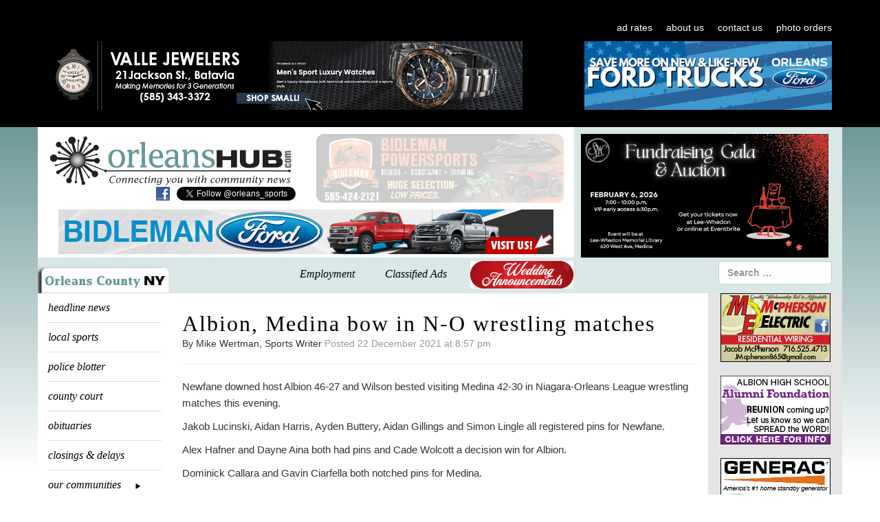

--- FILE ---
content_type: text/html; charset=UTF-8
request_url: https://orleanshub.com/albion-medina-bow-in-n-o-wrestling-matches/
body_size: 40742
content:
<!DOCTYPE html>
<html dir="ltr" lang="en-US">

<head>
    <meta charset="UTF-8">
    <meta name="viewport" content="width=device-width, initial-scale=0">
    <meta http-equiv="X-UA-Compatible" content="IE=edge">
    <meta http-equiv="cache-control" content="max-age=0" />
    <meta http-equiv="cache-control" content="no-cache" />
    <meta http-equiv="expires" content="0" />
    <meta http-equiv="expires" content="Tue, 01 Jan 1980 1:00:00 GMT" />
    <meta http-equiv="pragma" content="no-cache" />

    

    <link rel="profile" href="https://gmpg.org/xfn/11">
    <link rel="pingback" href="https://orleanshub.com/xmlrpc.php">

    	<style>img:is([sizes="auto" i], [sizes^="auto," i]) { contain-intrinsic-size: 3000px 1500px }</style>
	
		<!-- All in One SEO 4.8.4.1 - aioseo.com -->
		<title>Albion, Medina bow in N-O wrestling matches | Orleans Hub</title>
	<meta name="description" content="Newfane downed host Albion 46-27 and Wilson bested visiting Medina 42-30 in Niagara-Orleans League wrestling matches this evening. Jakob Lucinski, Aidan Harris, Ayden Buttery, Aidan Gillings and Simon Lingle all registered pins for Newfane. Alex Hafner and Dayne Aina both had pins and Cade Wolcott a decision win for Albion. Dominick Callara and Gavin Ciarfella" />
	<meta name="robots" content="max-image-preview:large" />
	<meta name="author" content="Mike Wertman, Sports Writer"/>
	<link rel="canonical" href="https://orleanshub.com/albion-medina-bow-in-n-o-wrestling-matches/" />
	<meta name="generator" content="All in One SEO (AIOSEO) 4.8.4.1" />
		<script type="application/ld+json" class="aioseo-schema">
			{"@context":"https:\/\/schema.org","@graph":[{"@type":"Article","@id":"https:\/\/orleanshub.com\/albion-medina-bow-in-n-o-wrestling-matches\/#article","name":"Albion, Medina bow in N-O wrestling matches | Orleans Hub","headline":"Albion, Medina bow in N-O wrestling matches","author":{"@id":"https:\/\/orleanshub.com\/author\/mike-wertman\/#author"},"publisher":{"@id":"https:\/\/orleanshub.com\/#organization"},"image":{"@type":"ImageObject","url":"https:\/\/orleanshub.com\/wp-content\/uploads\/2018\/07\/HubLogoTeal.png","@id":"https:\/\/orleanshub.com\/#articleImage","width":160,"height":137,"caption":"Orleans Hub logo"},"datePublished":"2021-12-22T20:57:33-05:00","dateModified":"2021-12-22T20:57:33-05:00","inLanguage":"en-US","mainEntityOfPage":{"@id":"https:\/\/orleanshub.com\/albion-medina-bow-in-n-o-wrestling-matches\/#webpage"},"isPartOf":{"@id":"https:\/\/orleanshub.com\/albion-medina-bow-in-n-o-wrestling-matches\/#webpage"},"articleSection":"Local Sports"},{"@type":"BreadcrumbList","@id":"https:\/\/orleanshub.com\/albion-medina-bow-in-n-o-wrestling-matches\/#breadcrumblist","itemListElement":[{"@type":"ListItem","@id":"https:\/\/orleanshub.com#listItem","position":1,"name":"Home","item":"https:\/\/orleanshub.com","nextItem":{"@type":"ListItem","@id":"https:\/\/orleanshub.com\/local-sports\/#listItem","name":"Local Sports"}},{"@type":"ListItem","@id":"https:\/\/orleanshub.com\/local-sports\/#listItem","position":2,"name":"Local Sports","item":"https:\/\/orleanshub.com\/local-sports\/","nextItem":{"@type":"ListItem","@id":"https:\/\/orleanshub.com\/albion-medina-bow-in-n-o-wrestling-matches\/#listItem","name":"Albion, Medina bow in N-O wrestling matches"},"previousItem":{"@type":"ListItem","@id":"https:\/\/orleanshub.com#listItem","name":"Home"}},{"@type":"ListItem","@id":"https:\/\/orleanshub.com\/albion-medina-bow-in-n-o-wrestling-matches\/#listItem","position":3,"name":"Albion, Medina bow in N-O wrestling matches","previousItem":{"@type":"ListItem","@id":"https:\/\/orleanshub.com\/local-sports\/#listItem","name":"Local Sports"}}]},{"@type":"Organization","@id":"https:\/\/orleanshub.com\/#organization","name":"OrleansHub.com","url":"https:\/\/orleanshub.com\/","telephone":"+15855895641","logo":{"@type":"ImageObject","url":"https:\/\/orleanshub.com\/wp-content\/uploads\/2018\/07\/HubLogoTeal.png","@id":"https:\/\/orleanshub.com\/albion-medina-bow-in-n-o-wrestling-matches\/#organizationLogo","width":160,"height":137,"caption":"Orleans Hub logo"},"image":{"@id":"https:\/\/orleanshub.com\/albion-medina-bow-in-n-o-wrestling-matches\/#organizationLogo"}},{"@type":"Person","@id":"https:\/\/orleanshub.com\/author\/mike-wertman\/#author","url":"https:\/\/orleanshub.com\/author\/mike-wertman\/","name":"Mike Wertman, Sports Writer","image":{"@type":"ImageObject","@id":"https:\/\/orleanshub.com\/albion-medina-bow-in-n-o-wrestling-matches\/#authorImage","url":"https:\/\/secure.gravatar.com\/avatar\/e80b50caff9fe8839699f2e1818423466bbe54a9947f010a8d7a1a4832cd2135?s=96&d=mm&r=g","width":96,"height":96,"caption":"Mike Wertman, Sports Writer"}},{"@type":"WebPage","@id":"https:\/\/orleanshub.com\/albion-medina-bow-in-n-o-wrestling-matches\/#webpage","url":"https:\/\/orleanshub.com\/albion-medina-bow-in-n-o-wrestling-matches\/","name":"Albion, Medina bow in N-O wrestling matches | Orleans Hub","description":"Newfane downed host Albion 46-27 and Wilson bested visiting Medina 42-30 in Niagara-Orleans League wrestling matches this evening. Jakob Lucinski, Aidan Harris, Ayden Buttery, Aidan Gillings and Simon Lingle all registered pins for Newfane. Alex Hafner and Dayne Aina both had pins and Cade Wolcott a decision win for Albion. Dominick Callara and Gavin Ciarfella","inLanguage":"en-US","isPartOf":{"@id":"https:\/\/orleanshub.com\/#website"},"breadcrumb":{"@id":"https:\/\/orleanshub.com\/albion-medina-bow-in-n-o-wrestling-matches\/#breadcrumblist"},"author":{"@id":"https:\/\/orleanshub.com\/author\/mike-wertman\/#author"},"creator":{"@id":"https:\/\/orleanshub.com\/author\/mike-wertman\/#author"},"datePublished":"2021-12-22T20:57:33-05:00","dateModified":"2021-12-22T20:57:33-05:00"},{"@type":"WebSite","@id":"https:\/\/orleanshub.com\/#website","url":"https:\/\/orleanshub.com\/","name":"Orleans Hub","inLanguage":"en-US","publisher":{"@id":"https:\/\/orleanshub.com\/#organization"}}]}
		</script>
		<!-- All in One SEO -->

<link rel='dns-prefetch' href='//ajax.aspnetcdn.com' />
<link rel='dns-prefetch' href='//fonts.googleapis.com' />
<link rel="alternate" type="application/rss+xml" title="Orleans Hub &raquo; Feed" href="https://orleanshub.com/feed/" />
<link rel="alternate" type="application/rss+xml" title="Orleans Hub &raquo; Comments Feed" href="https://orleanshub.com/comments/feed/" />
<script type="text/javascript">
/* <![CDATA[ */
window._wpemojiSettings = {"baseUrl":"https:\/\/s.w.org\/images\/core\/emoji\/15.1.0\/72x72\/","ext":".png","svgUrl":"https:\/\/s.w.org\/images\/core\/emoji\/15.1.0\/svg\/","svgExt":".svg","source":{"concatemoji":"https:\/\/orleanshub.com\/wp-includes\/js\/wp-emoji-release.min.js?ver=6.8.1"}};
/*! This file is auto-generated */
!function(i,n){var o,s,e;function c(e){try{var t={supportTests:e,timestamp:(new Date).valueOf()};sessionStorage.setItem(o,JSON.stringify(t))}catch(e){}}function p(e,t,n){e.clearRect(0,0,e.canvas.width,e.canvas.height),e.fillText(t,0,0);var t=new Uint32Array(e.getImageData(0,0,e.canvas.width,e.canvas.height).data),r=(e.clearRect(0,0,e.canvas.width,e.canvas.height),e.fillText(n,0,0),new Uint32Array(e.getImageData(0,0,e.canvas.width,e.canvas.height).data));return t.every(function(e,t){return e===r[t]})}function u(e,t,n){switch(t){case"flag":return n(e,"\ud83c\udff3\ufe0f\u200d\u26a7\ufe0f","\ud83c\udff3\ufe0f\u200b\u26a7\ufe0f")?!1:!n(e,"\ud83c\uddfa\ud83c\uddf3","\ud83c\uddfa\u200b\ud83c\uddf3")&&!n(e,"\ud83c\udff4\udb40\udc67\udb40\udc62\udb40\udc65\udb40\udc6e\udb40\udc67\udb40\udc7f","\ud83c\udff4\u200b\udb40\udc67\u200b\udb40\udc62\u200b\udb40\udc65\u200b\udb40\udc6e\u200b\udb40\udc67\u200b\udb40\udc7f");case"emoji":return!n(e,"\ud83d\udc26\u200d\ud83d\udd25","\ud83d\udc26\u200b\ud83d\udd25")}return!1}function f(e,t,n){var r="undefined"!=typeof WorkerGlobalScope&&self instanceof WorkerGlobalScope?new OffscreenCanvas(300,150):i.createElement("canvas"),a=r.getContext("2d",{willReadFrequently:!0}),o=(a.textBaseline="top",a.font="600 32px Arial",{});return e.forEach(function(e){o[e]=t(a,e,n)}),o}function t(e){var t=i.createElement("script");t.src=e,t.defer=!0,i.head.appendChild(t)}"undefined"!=typeof Promise&&(o="wpEmojiSettingsSupports",s=["flag","emoji"],n.supports={everything:!0,everythingExceptFlag:!0},e=new Promise(function(e){i.addEventListener("DOMContentLoaded",e,{once:!0})}),new Promise(function(t){var n=function(){try{var e=JSON.parse(sessionStorage.getItem(o));if("object"==typeof e&&"number"==typeof e.timestamp&&(new Date).valueOf()<e.timestamp+604800&&"object"==typeof e.supportTests)return e.supportTests}catch(e){}return null}();if(!n){if("undefined"!=typeof Worker&&"undefined"!=typeof OffscreenCanvas&&"undefined"!=typeof URL&&URL.createObjectURL&&"undefined"!=typeof Blob)try{var e="postMessage("+f.toString()+"("+[JSON.stringify(s),u.toString(),p.toString()].join(",")+"));",r=new Blob([e],{type:"text/javascript"}),a=new Worker(URL.createObjectURL(r),{name:"wpTestEmojiSupports"});return void(a.onmessage=function(e){c(n=e.data),a.terminate(),t(n)})}catch(e){}c(n=f(s,u,p))}t(n)}).then(function(e){for(var t in e)n.supports[t]=e[t],n.supports.everything=n.supports.everything&&n.supports[t],"flag"!==t&&(n.supports.everythingExceptFlag=n.supports.everythingExceptFlag&&n.supports[t]);n.supports.everythingExceptFlag=n.supports.everythingExceptFlag&&!n.supports.flag,n.DOMReady=!1,n.readyCallback=function(){n.DOMReady=!0}}).then(function(){return e}).then(function(){var e;n.supports.everything||(n.readyCallback(),(e=n.source||{}).concatemoji?t(e.concatemoji):e.wpemoji&&e.twemoji&&(t(e.twemoji),t(e.wpemoji)))}))}((window,document),window._wpemojiSettings);
/* ]]> */
</script>
<link rel='stylesheet' id='givewp-campaign-blocks-fonts-css' href='https://fonts.googleapis.com/css2?family=Inter%3Awght%40400%3B500%3B600%3B700&#038;display=swap&#038;ver=6.8.1' type='text/css' media='all' />
<style id='wp-emoji-styles-inline-css' type='text/css'>

	img.wp-smiley, img.emoji {
		display: inline !important;
		border: none !important;
		box-shadow: none !important;
		height: 1em !important;
		width: 1em !important;
		margin: 0 0.07em !important;
		vertical-align: -0.1em !important;
		background: none !important;
		padding: 0 !important;
	}
</style>
<link rel='stylesheet' id='wp-block-library-css' href='https://orleanshub.com/wp-includes/css/dist/block-library/style.min.css?ver=6.8.1' type='text/css' media='all' />
<style id='classic-theme-styles-inline-css' type='text/css'>
/*! This file is auto-generated */
.wp-block-button__link{color:#fff;background-color:#32373c;border-radius:9999px;box-shadow:none;text-decoration:none;padding:calc(.667em + 2px) calc(1.333em + 2px);font-size:1.125em}.wp-block-file__button{background:#32373c;color:#fff;text-decoration:none}
</style>
<style id='givewp-campaign-comments-block-style-inline-css' type='text/css'>
.givewp-campaign-comment-block-card{display:flex;gap:var(--givewp-spacing-3);padding:var(--givewp-spacing-4) 0}.givewp-campaign-comment-block-card__avatar{align-items:center;border-radius:50%;display:flex;height:40px;justify-content:center;width:40px}.givewp-campaign-comment-block-card__avatar img{align-items:center;border-radius:50%;display:flex;height:auto;justify-content:center;min-width:40px;width:100%}.givewp-campaign-comment-block-card__donor-name{color:var(--givewp-neutral-700);font-size:1rem;font-weight:600;line-height:1.5;margin:0;text-align:left}.givewp-campaign-comment-block-card__details{align-items:center;color:var(--givewp-neutral-400);display:flex;font-size:.875rem;font-weight:500;gap:var(--givewp-spacing-2);height:auto;line-height:1.43;margin:2px 0 var(--givewp-spacing-3) 0;text-align:left}.givewp-campaign-comment-block-card__comment{color:var(--givewp-neutral-700);font-size:1rem;line-height:1.5;margin:0;text-align:left}.givewp-campaign-comment-block-card__read-more{background:none;border:none;color:var(--givewp-blue-500);cursor:pointer;font-size:.875rem;line-height:1.43;outline:none;padding:0}
.givewp-campaign-comments-block-empty-state{align-items:center;background-color:var(--givewp-shades-white);border:1px solid var(--givewp-neutral-50);border-radius:.5rem;display:flex;flex-direction:column;justify-content:center;padding:var(--givewp-spacing-6)}.givewp-campaign-comments-block-empty-state__details{align-items:center;display:flex;flex-direction:column;gap:var(--givewp-spacing-1);justify-content:center;margin:.875rem 0}.givewp-campaign-comments-block-empty-state__title{color:var(--givewp-neutral-700);font-size:1rem;font-weight:500;margin:0}.givewp-campaign-comments-block-empty-state__description{color:var(--givewp-neutral-700);font-size:.875rem;line-height:1.43;margin:0}
.givewp-campaign-comment-block{background-color:var(--givewp-shades-white);display:flex;flex-direction:column;gap:var(--givewp-spacing-2);padding:var(--givewp-spacing-6) 0}.givewp-campaign-comment-block__title{color:var(--givewp-neutral-900);font-size:18px;font-weight:600;line-height:1.56;margin:0;text-align:left}.givewp-campaign-comment-block__cta{align-items:center;background-color:var(--givewp-neutral-50);border-radius:4px;color:var(--giewp-neutral-500);display:flex;font-size:14px;font-weight:600;gap:8px;height:36px;line-height:1.43;margin:0;padding:var(--givewp-spacing-2) var(--givewp-spacing-4);text-align:left}

</style>
<style id='givewp-campaign-cover-block-style-inline-css' type='text/css'>
.givewp-campaign-selector{border:1px solid #e5e7eb;border-radius:5px;box-shadow:0 2px 4px 0 rgba(0,0,0,.05);display:flex;flex-direction:column;gap:20px;padding:40px 24px}.givewp-campaign-selector__label{padding-bottom:16px}.givewp-campaign-selector__select input[type=text]:focus{border-color:transparent;box-shadow:0 0 0 1px transparent;outline:2px solid transparent}.givewp-campaign-selector__logo{align-self:center}.givewp-campaign-selector__open{background:#2271b1;border:none;border-radius:5px;color:#fff;cursor:pointer;padding:.5rem 1rem}.givewp-campaign-selector__submit{background-color:#27ae60;border:0;border-radius:5px;color:#fff;font-weight:700;outline:none;padding:1rem;text-align:center;transition:.2s;width:100%}.givewp-campaign-selector__submit:disabled{background-color:#f3f4f6;color:#9ca0af}.givewp-campaign-selector__submit:hover:not(:disabled){cursor:pointer;filter:brightness(1.2)}
.givewp-campaign-cover-block__button{align-items:center;border:1px solid #2271b1;border-radius:2px;color:#2271b1;display:flex;justify-content:center;margin-bottom:.5rem;min-height:32px;width:100%}.givewp-campaign-cover-block__image{border-radius:2px;display:flex;flex-grow:1;margin-bottom:.5rem;max-height:4.44rem;-o-object-fit:cover;object-fit:cover;width:100%}.givewp-campaign-cover-block__help-text{color:#4b5563;font-size:.75rem;font-stretch:normal;font-style:normal;font-weight:400;letter-spacing:normal;line-height:1.4;text-align:left}.givewp-campaign-cover-block__edit-campaign-link{align-items:center;display:inline-flex;font-size:.75rem;font-stretch:normal;font-style:normal;font-weight:400;gap:.125rem;line-height:1.4}.givewp-campaign-cover-block__edit-campaign-link svg{fill:currentColor;height:1.25rem;width:1.25rem}.givewp-campaign-cover-block-preview__image{align-items:center;display:flex;height:100%;justify-content:center;width:100%}

</style>
<style id='givewp-campaign-donations-style-inline-css' type='text/css'>
.givewp-campaign-donations-block{padding:1.5rem 0}.givewp-campaign-donations-block *{font-family:Inter,sans-serif}.givewp-campaign-donations-block .givewp-campaign-donations-block__header{align-items:center;display:flex;justify-content:space-between;margin-bottom:.5rem}.givewp-campaign-donations-block .givewp-campaign-donations-block__title{color:var(--givewp-neutral-900);font-size:1.125rem;font-weight:600;line-height:1.56;margin:0}.givewp-campaign-donations-block .givewp-campaign-donations-block__donations{display:grid;gap:.5rem;margin:0;padding:0}.givewp-campaign-donations-block .givewp-campaign-donations-block__donation,.givewp-campaign-donations-block .givewp-campaign-donations-block__empty-state{background-color:var(--givewp-shades-white);border:1px solid var(--givewp-neutral-50);border-radius:.5rem;display:flex;padding:1rem}.givewp-campaign-donations-block .givewp-campaign-donations-block__donation{align-items:center;gap:.75rem}.givewp-campaign-donations-block .givewp-campaign-donations-block__donation-icon{align-items:center;display:flex}.givewp-campaign-donations-block .givewp-campaign-donations-block__donation-icon img{border-radius:100%;height:2.5rem;-o-object-fit:cover;object-fit:cover;width:2.5rem}.givewp-campaign-donations-block .givewp-campaign-donations-block__donation-info{display:flex;flex-direction:column;justify-content:center;row-gap:.25rem}.givewp-campaign-donations-block .givewp-campaign-donations-block__donation-description{color:var(--givewp-neutral-500);font-size:1rem;font-weight:500;line-height:1.5;margin:0}.givewp-campaign-donations-block .givewp-campaign-donations-block__donation-description strong{color:var(--givewp-neutral-700);font-weight:600}.givewp-campaign-donations-block .givewp-campaign-donations-block__donation-date{align-items:center;color:var(--givewp-neutral-400);display:flex;font-size:.875rem;font-weight:500;line-height:1.43}.givewp-campaign-donations-block .givewp-campaign-donations-block__donation-ribbon{align-items:center;border-radius:100%;color:#1f2937;display:flex;height:1.25rem;justify-content:center;margin-left:auto;width:1.25rem}.givewp-campaign-donations-block .givewp-campaign-donations-block__donation-ribbon[data-position="1"]{background-color:gold}.givewp-campaign-donations-block .givewp-campaign-donations-block__donation-ribbon[data-position="2"]{background-color:silver}.givewp-campaign-donations-block .givewp-campaign-donations-block__donation-ribbon[data-position="3"]{background-color:#cd7f32;color:#fffaf2}.givewp-campaign-donations-block .givewp-campaign-donations-block__donation-amount{color:var(--givewp-neutral-700);font-size:1.125rem;font-weight:600;line-height:1.56;margin-left:auto}.givewp-campaign-donations-block .givewp-campaign-donations-block__footer{display:flex;justify-content:center;margin-top:.5rem}.givewp-campaign-donations-block .givewp-campaign-donations-block__donate-button button.givewp-donation-form-modal__open,.givewp-campaign-donations-block .givewp-campaign-donations-block__empty-button button.givewp-donation-form-modal__open,.givewp-campaign-donations-block .givewp-campaign-donations-block__load-more-button{background:none;border:1px solid var(--givewp-primary-color);border-radius:.5rem;color:var(--givewp-primary-color)!important;font-size:.875rem;font-weight:600;line-height:1.43;padding:.25rem 1rem!important}.givewp-campaign-donations-block .givewp-campaign-donations-block__donate-button button.givewp-donation-form-modal__open:hover,.givewp-campaign-donations-block .givewp-campaign-donations-block__empty-button button.givewp-donation-form-modal__open:hover,.givewp-campaign-donations-block .givewp-campaign-donations-block__load-more-button:hover{background:var(--givewp-primary-color);color:var(--givewp-shades-white)!important}.givewp-campaign-donations-block .givewp-campaign-donations-block__empty-state{align-items:center;flex-direction:column;padding:1.5rem}.givewp-campaign-donations-block .givewp-campaign-donations-block__empty-description,.givewp-campaign-donations-block .givewp-campaign-donations-block__empty-title{color:var(--givewp-neutral-700);margin:0}.givewp-campaign-donations-block .givewp-campaign-donations-block__empty-title{font-size:1rem;font-weight:500;line-height:1.5}.givewp-campaign-donations-block .givewp-campaign-donations-block__empty-description{font-size:.875rem;line-height:1.43;margin-top:.25rem}.givewp-campaign-donations-block .givewp-campaign-donations-block__empty-icon{color:var(--givewp-secondary-color);margin-bottom:.875rem;order:-1}.givewp-campaign-donations-block .givewp-campaign-donations-block__empty-button{margin-top:.875rem}.givewp-campaign-donations-block .givewp-campaign-donations-block__empty-button button.givewp-donation-form-modal__open{border-radius:.25rem;padding:.5rem 1rem!important}

</style>
<link rel='stylesheet' id='givewp-campaign-donors-style-css' href='https://orleanshub.com/wp-content/plugins/give/build/campaignDonorsBlockApp.css?ver=1.0.0' type='text/css' media='all' />
<style id='givewp-campaign-form-style-inline-css' type='text/css'>
.givewp-donation-form-modal{outline:none;overflow-y:scroll;padding:1rem;width:100%}.givewp-donation-form-modal[data-entering=true]{animation:modal-fade .3s,modal-zoom .6s}@keyframes modal-fade{0%{opacity:0}to{opacity:1}}@keyframes modal-zoom{0%{transform:scale(.8)}to{transform:scale(1)}}.givewp-donation-form-modal__overlay{align-items:center;background:rgba(0,0,0,.7);display:flex;flex-direction:column;height:var(--visual-viewport-height);justify-content:center;left:0;position:fixed;top:0;width:100vw;z-index:100}.givewp-donation-form-modal__overlay[data-loading=true]{display:none}.givewp-donation-form-modal__overlay[data-entering=true]{animation:modal-fade .3s}.givewp-donation-form-modal__overlay[data-exiting=true]{animation:modal-fade .15s ease-in reverse}.givewp-donation-form-modal__open__spinner{left:50%;line-height:1;position:absolute;top:50%;transform:translate(-50%,-50%);z-index:100}.givewp-donation-form-modal__open{position:relative}.givewp-donation-form-modal__close{background:#e7e8ed;border:1px solid transparent;border-radius:50%;cursor:pointer;display:flex;padding:.75rem;position:fixed;right:25px;top:25px;transition:.2s;width:-moz-fit-content;width:fit-content;z-index:999}.givewp-donation-form-modal__close svg{height:1rem;width:1rem}.givewp-donation-form-modal__close:active,.givewp-donation-form-modal__close:focus,.givewp-donation-form-modal__close:hover{background-color:#caccd7;border:1px solid #caccd7}.admin-bar .givewp-donation-form-modal{margin-top:32px}.admin-bar .givewp-donation-form-modal__close{top:57px}
.givewp-entity-selector{border:1px solid #e5e7eb;border-radius:5px;box-shadow:0 2px 4px 0 rgba(0,0,0,.05);display:flex;flex-direction:column;gap:20px;padding:40px 24px}.givewp-entity-selector__label{padding-bottom:16px}.givewp-entity-selector__select input[type=text]:focus{border-color:transparent;box-shadow:0 0 0 1px transparent;outline:2px solid transparent}.givewp-entity-selector__logo{align-self:center}.givewp-entity-selector__open{background:#2271b1;border:none;border-radius:5px;color:#fff;cursor:pointer;padding:.5rem 1rem}.givewp-entity-selector__submit{background-color:#27ae60;border:0;border-radius:5px;color:#fff;font-weight:700;outline:none;padding:1rem;text-align:center;transition:.2s;width:100%}.givewp-entity-selector__submit:disabled{background-color:#f3f4f6;color:#9ca0af}.givewp-entity-selector__submit:hover:not(:disabled){cursor:pointer;filter:brightness(1.2)}
.givewp-campaign-selector{border:1px solid #e5e7eb;border-radius:5px;box-shadow:0 2px 4px 0 rgba(0,0,0,.05);display:flex;flex-direction:column;gap:20px;padding:40px 24px}.givewp-campaign-selector__label{padding-bottom:16px}.givewp-campaign-selector__select input[type=text]:focus{border-color:transparent;box-shadow:0 0 0 1px transparent;outline:2px solid transparent}.givewp-campaign-selector__logo{align-self:center}.givewp-campaign-selector__open{background:#2271b1;border:none;border-radius:5px;color:#fff;cursor:pointer;padding:.5rem 1rem}.givewp-campaign-selector__submit{background-color:#27ae60;border:0;border-radius:5px;color:#fff;font-weight:700;outline:none;padding:1rem;text-align:center;transition:.2s;width:100%}.givewp-campaign-selector__submit:disabled{background-color:#f3f4f6;color:#9ca0af}.givewp-campaign-selector__submit:hover:not(:disabled){cursor:pointer;filter:brightness(1.2)}
.givewp-donation-form-link,.givewp-donation-form-modal__open{background:var(--givewp-primary-color,#2271b1);border:none;border-radius:5px;color:var(--givewp-secondary-color,#fff)!important;cursor:pointer;font-family:-apple-system,BlinkMacSystemFont,Segoe UI,Roboto,Oxygen-Sans,Ubuntu,Cantarell,Helvetica Neue,sans-serif;font-size:1rem;font-weight:500!important;padding:.75rem 1.25rem!important;text-decoration:none!important;width:100%}.components-input-control__label{width:100%}.wp-block-givewp-campaign-form{position:relative}.wp-block-givewp-campaign-form form[id*=give-form] #give-gateway-radio-list>li input[type=radio]{display:inline-block}.wp-block-givewp-campaign-form iframe{pointer-events:none;width:100%!important}.give-change-donation-form-btn svg{margin-top:3px}.givewp-default-form-toggle{margin-top:var(--givewp-spacing-4)}

</style>
<style id='givewp-campaign-goal-style-inline-css' type='text/css'>
.givewp-campaign-goal{display:flex;flex-direction:column;gap:.5rem;padding-bottom:1rem}.givewp-campaign-goal__container{display:flex;flex-direction:row;justify-content:space-between}.givewp-campaign-goal__container-item{display:flex;flex-direction:column;gap:.2rem}.givewp-campaign-goal__container-item span{color:var(--givewp-neutral-500);font-size:12px;font-weight:600;letter-spacing:.48px;line-height:1.5;text-transform:uppercase}.givewp-campaign-goal__container-item strong{color:var(--givewp-neutral-900);font-size:20px;font-weight:600;line-height:1.6}.givewp-campaign-goal__progress-bar{display:flex}.givewp-campaign-goal__progress-bar-container{background-color:#f2f2f2;border-radius:14px;box-shadow:inset 0 1px 4px 0 rgba(0,0,0,.09);display:flex;flex-grow:1;height:8px}.givewp-campaign-goal__progress-bar-progress{background:var(--givewp-secondary-color,#2d802f);border-radius:14px;box-shadow:inset 0 1px 4px 0 rgba(0,0,0,.09);display:flex;height:8px}

</style>
<style id='givewp-campaign-stats-block-style-inline-css' type='text/css'>
.givewp-campaign-stats-block span{color:var(--givewp-neutral-500);display:block;font-size:12px;font-weight:600;letter-spacing:.48px;line-height:1.5;margin-bottom:2px;text-align:left;text-transform:uppercase}.givewp-campaign-stats-block strong{color:var(--givewp-neutral-900);font-size:20px;font-weight:600;letter-spacing:normal;line-height:1.6}

</style>
<style id='givewp-campaign-donate-button-style-inline-css' type='text/css'>
.givewp-campaign-donate-button-block .givewp-donation-form-modal__open,.wp-block-givewp-campaign-donate-button .givewp-donation-form-modal__open{line-height:1.5;transition:all .2s ease;width:100%}.givewp-campaign-donate-button-block .givewp-donation-form-modal__open:hover,.wp-block-givewp-campaign-donate-button .givewp-donation-form-modal__open:hover{background-color:color-mix(in srgb,var(--givewp-primary-color),#000 20%)}.givewp-donation-form-link,.givewp-donation-form-modal__open{background:var(--givewp-primary-color,#2271b1);border:none;border-radius:5px;color:var(--givewp-secondary-color,#fff);cursor:pointer;font-family:-apple-system,BlinkMacSystemFont,Segoe UI,Roboto,Oxygen-Sans,Ubuntu,Cantarell,Helvetica Neue,sans-serif;font-size:1rem;font-weight:500!important;padding:.75rem 1.25rem!important;text-decoration:none!important;width:100%}.components-input-control__label{width:100%}.wp-block-givewp-campaign-form{position:relative}.wp-block-givewp-campaign-form form[id*=give-form] #give-gateway-radio-list>li input[type=radio]{display:inline-block}.wp-block-givewp-campaign-form iframe{pointer-events:none;width:100%!important}.give-change-donation-form-btn svg{margin-top:3px}.givewp-default-form-toggle{margin-top:var(--givewp-spacing-4)}

</style>
<style id='global-styles-inline-css' type='text/css'>
:root{--wp--preset--aspect-ratio--square: 1;--wp--preset--aspect-ratio--4-3: 4/3;--wp--preset--aspect-ratio--3-4: 3/4;--wp--preset--aspect-ratio--3-2: 3/2;--wp--preset--aspect-ratio--2-3: 2/3;--wp--preset--aspect-ratio--16-9: 16/9;--wp--preset--aspect-ratio--9-16: 9/16;--wp--preset--color--black: #000000;--wp--preset--color--cyan-bluish-gray: #abb8c3;--wp--preset--color--white: #ffffff;--wp--preset--color--pale-pink: #f78da7;--wp--preset--color--vivid-red: #cf2e2e;--wp--preset--color--luminous-vivid-orange: #ff6900;--wp--preset--color--luminous-vivid-amber: #fcb900;--wp--preset--color--light-green-cyan: #7bdcb5;--wp--preset--color--vivid-green-cyan: #00d084;--wp--preset--color--pale-cyan-blue: #8ed1fc;--wp--preset--color--vivid-cyan-blue: #0693e3;--wp--preset--color--vivid-purple: #9b51e0;--wp--preset--gradient--vivid-cyan-blue-to-vivid-purple: linear-gradient(135deg,rgba(6,147,227,1) 0%,rgb(155,81,224) 100%);--wp--preset--gradient--light-green-cyan-to-vivid-green-cyan: linear-gradient(135deg,rgb(122,220,180) 0%,rgb(0,208,130) 100%);--wp--preset--gradient--luminous-vivid-amber-to-luminous-vivid-orange: linear-gradient(135deg,rgba(252,185,0,1) 0%,rgba(255,105,0,1) 100%);--wp--preset--gradient--luminous-vivid-orange-to-vivid-red: linear-gradient(135deg,rgba(255,105,0,1) 0%,rgb(207,46,46) 100%);--wp--preset--gradient--very-light-gray-to-cyan-bluish-gray: linear-gradient(135deg,rgb(238,238,238) 0%,rgb(169,184,195) 100%);--wp--preset--gradient--cool-to-warm-spectrum: linear-gradient(135deg,rgb(74,234,220) 0%,rgb(151,120,209) 20%,rgb(207,42,186) 40%,rgb(238,44,130) 60%,rgb(251,105,98) 80%,rgb(254,248,76) 100%);--wp--preset--gradient--blush-light-purple: linear-gradient(135deg,rgb(255,206,236) 0%,rgb(152,150,240) 100%);--wp--preset--gradient--blush-bordeaux: linear-gradient(135deg,rgb(254,205,165) 0%,rgb(254,45,45) 50%,rgb(107,0,62) 100%);--wp--preset--gradient--luminous-dusk: linear-gradient(135deg,rgb(255,203,112) 0%,rgb(199,81,192) 50%,rgb(65,88,208) 100%);--wp--preset--gradient--pale-ocean: linear-gradient(135deg,rgb(255,245,203) 0%,rgb(182,227,212) 50%,rgb(51,167,181) 100%);--wp--preset--gradient--electric-grass: linear-gradient(135deg,rgb(202,248,128) 0%,rgb(113,206,126) 100%);--wp--preset--gradient--midnight: linear-gradient(135deg,rgb(2,3,129) 0%,rgb(40,116,252) 100%);--wp--preset--font-size--small: 13px;--wp--preset--font-size--medium: 20px;--wp--preset--font-size--large: 36px;--wp--preset--font-size--x-large: 42px;--wp--preset--spacing--20: 0.44rem;--wp--preset--spacing--30: 0.67rem;--wp--preset--spacing--40: 1rem;--wp--preset--spacing--50: 1.5rem;--wp--preset--spacing--60: 2.25rem;--wp--preset--spacing--70: 3.38rem;--wp--preset--spacing--80: 5.06rem;--wp--preset--shadow--natural: 6px 6px 9px rgba(0, 0, 0, 0.2);--wp--preset--shadow--deep: 12px 12px 50px rgba(0, 0, 0, 0.4);--wp--preset--shadow--sharp: 6px 6px 0px rgba(0, 0, 0, 0.2);--wp--preset--shadow--outlined: 6px 6px 0px -3px rgba(255, 255, 255, 1), 6px 6px rgba(0, 0, 0, 1);--wp--preset--shadow--crisp: 6px 6px 0px rgba(0, 0, 0, 1);}:where(.is-layout-flex){gap: 0.5em;}:where(.is-layout-grid){gap: 0.5em;}body .is-layout-flex{display: flex;}.is-layout-flex{flex-wrap: wrap;align-items: center;}.is-layout-flex > :is(*, div){margin: 0;}body .is-layout-grid{display: grid;}.is-layout-grid > :is(*, div){margin: 0;}:where(.wp-block-columns.is-layout-flex){gap: 2em;}:where(.wp-block-columns.is-layout-grid){gap: 2em;}:where(.wp-block-post-template.is-layout-flex){gap: 1.25em;}:where(.wp-block-post-template.is-layout-grid){gap: 1.25em;}.has-black-color{color: var(--wp--preset--color--black) !important;}.has-cyan-bluish-gray-color{color: var(--wp--preset--color--cyan-bluish-gray) !important;}.has-white-color{color: var(--wp--preset--color--white) !important;}.has-pale-pink-color{color: var(--wp--preset--color--pale-pink) !important;}.has-vivid-red-color{color: var(--wp--preset--color--vivid-red) !important;}.has-luminous-vivid-orange-color{color: var(--wp--preset--color--luminous-vivid-orange) !important;}.has-luminous-vivid-amber-color{color: var(--wp--preset--color--luminous-vivid-amber) !important;}.has-light-green-cyan-color{color: var(--wp--preset--color--light-green-cyan) !important;}.has-vivid-green-cyan-color{color: var(--wp--preset--color--vivid-green-cyan) !important;}.has-pale-cyan-blue-color{color: var(--wp--preset--color--pale-cyan-blue) !important;}.has-vivid-cyan-blue-color{color: var(--wp--preset--color--vivid-cyan-blue) !important;}.has-vivid-purple-color{color: var(--wp--preset--color--vivid-purple) !important;}.has-black-background-color{background-color: var(--wp--preset--color--black) !important;}.has-cyan-bluish-gray-background-color{background-color: var(--wp--preset--color--cyan-bluish-gray) !important;}.has-white-background-color{background-color: var(--wp--preset--color--white) !important;}.has-pale-pink-background-color{background-color: var(--wp--preset--color--pale-pink) !important;}.has-vivid-red-background-color{background-color: var(--wp--preset--color--vivid-red) !important;}.has-luminous-vivid-orange-background-color{background-color: var(--wp--preset--color--luminous-vivid-orange) !important;}.has-luminous-vivid-amber-background-color{background-color: var(--wp--preset--color--luminous-vivid-amber) !important;}.has-light-green-cyan-background-color{background-color: var(--wp--preset--color--light-green-cyan) !important;}.has-vivid-green-cyan-background-color{background-color: var(--wp--preset--color--vivid-green-cyan) !important;}.has-pale-cyan-blue-background-color{background-color: var(--wp--preset--color--pale-cyan-blue) !important;}.has-vivid-cyan-blue-background-color{background-color: var(--wp--preset--color--vivid-cyan-blue) !important;}.has-vivid-purple-background-color{background-color: var(--wp--preset--color--vivid-purple) !important;}.has-black-border-color{border-color: var(--wp--preset--color--black) !important;}.has-cyan-bluish-gray-border-color{border-color: var(--wp--preset--color--cyan-bluish-gray) !important;}.has-white-border-color{border-color: var(--wp--preset--color--white) !important;}.has-pale-pink-border-color{border-color: var(--wp--preset--color--pale-pink) !important;}.has-vivid-red-border-color{border-color: var(--wp--preset--color--vivid-red) !important;}.has-luminous-vivid-orange-border-color{border-color: var(--wp--preset--color--luminous-vivid-orange) !important;}.has-luminous-vivid-amber-border-color{border-color: var(--wp--preset--color--luminous-vivid-amber) !important;}.has-light-green-cyan-border-color{border-color: var(--wp--preset--color--light-green-cyan) !important;}.has-vivid-green-cyan-border-color{border-color: var(--wp--preset--color--vivid-green-cyan) !important;}.has-pale-cyan-blue-border-color{border-color: var(--wp--preset--color--pale-cyan-blue) !important;}.has-vivid-cyan-blue-border-color{border-color: var(--wp--preset--color--vivid-cyan-blue) !important;}.has-vivid-purple-border-color{border-color: var(--wp--preset--color--vivid-purple) !important;}.has-vivid-cyan-blue-to-vivid-purple-gradient-background{background: var(--wp--preset--gradient--vivid-cyan-blue-to-vivid-purple) !important;}.has-light-green-cyan-to-vivid-green-cyan-gradient-background{background: var(--wp--preset--gradient--light-green-cyan-to-vivid-green-cyan) !important;}.has-luminous-vivid-amber-to-luminous-vivid-orange-gradient-background{background: var(--wp--preset--gradient--luminous-vivid-amber-to-luminous-vivid-orange) !important;}.has-luminous-vivid-orange-to-vivid-red-gradient-background{background: var(--wp--preset--gradient--luminous-vivid-orange-to-vivid-red) !important;}.has-very-light-gray-to-cyan-bluish-gray-gradient-background{background: var(--wp--preset--gradient--very-light-gray-to-cyan-bluish-gray) !important;}.has-cool-to-warm-spectrum-gradient-background{background: var(--wp--preset--gradient--cool-to-warm-spectrum) !important;}.has-blush-light-purple-gradient-background{background: var(--wp--preset--gradient--blush-light-purple) !important;}.has-blush-bordeaux-gradient-background{background: var(--wp--preset--gradient--blush-bordeaux) !important;}.has-luminous-dusk-gradient-background{background: var(--wp--preset--gradient--luminous-dusk) !important;}.has-pale-ocean-gradient-background{background: var(--wp--preset--gradient--pale-ocean) !important;}.has-electric-grass-gradient-background{background: var(--wp--preset--gradient--electric-grass) !important;}.has-midnight-gradient-background{background: var(--wp--preset--gradient--midnight) !important;}.has-small-font-size{font-size: var(--wp--preset--font-size--small) !important;}.has-medium-font-size{font-size: var(--wp--preset--font-size--medium) !important;}.has-large-font-size{font-size: var(--wp--preset--font-size--large) !important;}.has-x-large-font-size{font-size: var(--wp--preset--font-size--x-large) !important;}
:where(.wp-block-post-template.is-layout-flex){gap: 1.25em;}:where(.wp-block-post-template.is-layout-grid){gap: 1.25em;}
:where(.wp-block-columns.is-layout-flex){gap: 2em;}:where(.wp-block-columns.is-layout-grid){gap: 2em;}
:root :where(.wp-block-pullquote){font-size: 1.5em;line-height: 1.6;}
</style>
<link rel='stylesheet' id='contact-form-7-css' href='https://orleanshub.com/wp-content/plugins/contact-form-7/includes/css/styles.css?ver=6.1' type='text/css' media='all' />
<link rel='stylesheet' id='woocommerce-layout-css' href='https://orleanshub.com/wp-content/plugins/woocommerce/assets/css/woocommerce-layout.css?ver=10.1.2' type='text/css' media='all' />
<link rel='stylesheet' id='woocommerce-smallscreen-css' href='https://orleanshub.com/wp-content/plugins/woocommerce/assets/css/woocommerce-smallscreen.css?ver=10.1.2' type='text/css' media='only screen and (max-width: 768px)' />
<link rel='stylesheet' id='woocommerce-general-css' href='https://orleanshub.com/wp-content/plugins/woocommerce/assets/css/woocommerce.css?ver=10.1.2' type='text/css' media='all' />
<style id='woocommerce-inline-inline-css' type='text/css'>
.woocommerce form .form-row .required { visibility: visible; }
</style>
<link rel='stylesheet' id='give-styles-css' href='https://orleanshub.com/wp-content/plugins/give/build/assets/dist/css/give.css?ver=4.4.0' type='text/css' media='all' />
<link rel='stylesheet' id='give-donation-summary-style-frontend-css' href='https://orleanshub.com/wp-content/plugins/give/build/assets/dist/css/give-donation-summary.css?ver=4.4.0' type='text/css' media='all' />
<link rel='stylesheet' id='givewp-design-system-foundation-css' href='https://orleanshub.com/wp-content/plugins/give/build/assets/dist/css/design-system/foundation.css?ver=1.2.0' type='text/css' media='all' />
<link rel='stylesheet' id='give-authorize-css-css' href='https://orleanshub.com/wp-content/plugins/give-authorize-net/assets/css/give-authorize.css?ver=3.0.1' type='text/css' media='all' />
<link rel='stylesheet' id='brands-styles-css' href='https://orleanshub.com/wp-content/plugins/woocommerce/assets/css/brands.css?ver=10.1.2' type='text/css' media='all' />
<link rel='stylesheet' id='_tk-bootstrap-wp-css' href='https://orleanshub.com/wp-content/themes/_tk-master/includes/css/bootstrap-wp.css?ver=6.8.1' type='text/css' media='all' />
<link rel='stylesheet' id='_tk-bootstrap-css' href='https://orleanshub.com/wp-content/themes/_tk-master/includes/resources/bootstrap/css/bootstrap.min.css?ver=6.8.1' type='text/css' media='all' />
<link rel='stylesheet' id='_tk-font-awesome-css' href='https://orleanshub.com/wp-content/themes/_tk-master/includes/css/font-awesome.min.css?ver=4.1.0' type='text/css' media='all' />
<link rel='stylesheet' id='_tk-style-css' href='https://orleanshub.com/wp-content/themes/_tk-master/style.css?b-modified=1761830732&#038;ver=6.8.1' type='text/css' media='all' />
<script type="text/javascript" src="https://orleanshub.com/wp-includes/js/jquery/jquery.min.js?ver=3.7.1" id="jquery-core-js"></script>
<script type="text/javascript" src="https://orleanshub.com/wp-includes/js/jquery/jquery-migrate.min.js?ver=3.4.1" id="jquery-migrate-js"></script>
<script type="text/javascript" src="https://ajax.aspnetcdn.com/ajax/jquery.validate/1.9/jquery.validate.min.js?ver=6.8.1" id="validation-js"></script>
<script type="text/javascript" src="https://orleanshub.com/wp-includes/js/dist/hooks.min.js?ver=4d63a3d491d11ffd8ac6" id="wp-hooks-js"></script>
<script type="text/javascript" src="https://orleanshub.com/wp-includes/js/dist/i18n.min.js?ver=5e580eb46a90c2b997e6" id="wp-i18n-js"></script>
<script type="text/javascript" id="wp-i18n-js-after">
/* <![CDATA[ */
wp.i18n.setLocaleData( { 'text direction\u0004ltr': [ 'ltr' ] } );
wp.i18n.setLocaleData( { 'text direction\u0004ltr': [ 'ltr' ] } );
/* ]]> */
</script>
<script type="text/javascript" id="give-donor-options-js-extra">
/* <![CDATA[ */
var GiveDonorOptions = {"isAdmin":"","adminUrl":"https:\/\/orleanshub.com\/wp-admin\/","apiRoot":"https:\/\/orleanshub.com\/wp-json\/givewp\/v3\/donors","apiNonce":"d277ec4352","donorsAdminUrl":"https:\/\/orleanshub.com\/wp-admin\/edit.php?post_type=give_forms&page=give-donors","currency":"USD","currencySymbol":"$","intlTelInputSettings":{"initialCountry":"us","showSelectedDialCode":true,"strictMode":true,"i18n":{"us":"United States","ca":"Canada","gb":"United Kingdom","af":"Afghanistan","al":"Albania","dz":"Algeria","as":"American Samoa","ad":"Andorra","ao":"Angola","ai":"Anguilla","aq":"Antarctica","ag":"Antigua and Barbuda","ar":"Argentina","am":"Armenia","aw":"Aruba","au":"Australia","at":"Austria","az":"Azerbaijan","bs":"Bahamas","bh":"Bahrain","bd":"Bangladesh","bb":"Barbados","by":"Belarus","be":"Belgium","bz":"Belize","bj":"Benin","bm":"Bermuda","bt":"Bhutan","bo":"Bolivia","ba":"Bosnia and Herzegovina","bw":"Botswana","bv":"Bouvet Island","br":"Brazil","io":"British Indian Ocean Territory","bn":"Brunei Darrussalam","bg":"Bulgaria","bf":"Burkina Faso","bi":"Burundi","kh":"Cambodia","cm":"Cameroon","cv":"Cape Verde","ky":"Cayman Islands","cf":"Central African Republic","td":"Chad","cl":"Chile","cn":"China","cx":"Christmas Island","cc":"Cocos Islands","co":"Colombia","km":"Comoros","cd":"Congo, Democratic People&#039;s Republic","cg":"Congo, Republic of","ck":"Cook Islands","cr":"Costa Rica","ci":"Cote d&#039;Ivoire","hr":"Croatia\/Hrvatska","cu":"Cuba","cy":"Cyprus Island","cz":"Czech Republic","dk":"Denmark","dj":"Djibouti","dm":"Dominica","do":"Dominican Republic","tp":"East Timor","ec":"Ecuador","eg":"Egypt","gq":"Equatorial Guinea","sv":"El Salvador","er":"Eritrea","ee":"Estonia","et":"Ethiopia","fk":"Falkland Islands","fo":"Faroe Islands","fj":"Fiji","fi":"Finland","fr":"France","gf":"French Guiana","pf":"French Polynesia","tf":"French Southern Territories","ga":"Gabon","gm":"Gambia","ge":"Georgia","de":"Germany","gr":"Greece","gh":"Ghana","gi":"Gibraltar","gl":"Greenland","gd":"Grenada","gp":"Guadeloupe","gu":"Guam","gt":"Guatemala","gg":"Guernsey","gn":"Guinea","gw":"Guinea-Bissau","gy":"Guyana","ht":"Haiti","hm":"Heard and McDonald Islands","va":"Holy See (City Vatican State)","hn":"Honduras","hk":"Hong Kong","hu":"Hungary","is":"Iceland","in":"India","id":"Indonesia","ir":"Iran","iq":"Iraq","ie":"Ireland","im":"Isle of Man","il":"Israel","it":"Italy","jm":"Jamaica","jp":"Japan","je":"Jersey","jo":"Jordan","kz":"Kazakhstan","ke":"Kenya","ki":"Kiribati","kw":"Kuwait","kg":"Kyrgyzstan","la":"Lao People&#039;s Democratic Republic","lv":"Latvia","lb":"Lebanon","ls":"Lesotho","lr":"Liberia","ly":"Libyan Arab Jamahiriya","li":"Liechtenstein","lt":"Lithuania","lu":"Luxembourg","mo":"Macau","mk":"Macedonia","mg":"Madagascar","mw":"Malawi","my":"Malaysia","mv":"Maldives","ml":"Mali","mt":"Malta","mh":"Marshall Islands","mq":"Martinique","mr":"Mauritania","mu":"Mauritius","yt":"Mayotte","mx":"Mexico","fm":"Micronesia","md":"Moldova, Republic of","mc":"Monaco","mn":"Mongolia","me":"Montenegro","ms":"Montserrat","ma":"Morocco","mz":"Mozambique","mm":"Myanmar","na":"Namibia","nr":"Nauru","np":"Nepal","nl":"Netherlands","an":"Netherlands Antilles","nc":"New Caledonia","nz":"New Zealand","ni":"Nicaragua","ne":"Niger","ng":"Nigeria","nu":"Niue","nf":"Norfolk Island","kp":"North Korea","mp":"Northern Mariana Islands","no":"Norway","om":"Oman","pk":"Pakistan","pw":"Palau","ps":"Palestinian Territories","pa":"Panama","pg":"Papua New Guinea","py":"Paraguay","pe":"Peru","ph":"Philippines","pn":"Pitcairn Island","pl":"Poland","pt":"Portugal","pr":"Puerto Rico","qa":"Qatar","re":"Reunion Island","ro":"Romania","ru":"Russian Federation","rw":"Rwanda","sh":"Saint Helena","kn":"Saint Kitts and Nevis","lc":"Saint Lucia","pm":"Saint Pierre and Miquelon","vc":"Saint Vincent and the Grenadines","sm":"San Marino","st":"Sao Tome and Principe","sa":"Saudi Arabia","sn":"Senegal","rs":"Serbia","sc":"Seychelles","sl":"Sierra Leone","sg":"Singapore","sk":"Slovak Republic","si":"Slovenia","sb":"Solomon Islands","so":"Somalia","za":"South Africa","gs":"South Georgia","kr":"South Korea","es":"Spain","lk":"Sri Lanka","sd":"Sudan","sr":"Suriname","sj":"Svalbard and Jan Mayen Islands","sz":"Eswatini","se":"Sweden","ch":"Switzerland","sy":"Syrian Arab Republic","tw":"Taiwan","tj":"Tajikistan","tz":"Tanzania","tg":"Togo","tk":"Tokelau","to":"Tonga","th":"Thailand","tt":"Trinidad and Tobago","tn":"Tunisia","tr":"Turkey","tm":"Turkmenistan","tc":"Turks and Caicos Islands","tv":"Tuvalu","ug":"Uganda","ua":"Ukraine","ae":"United Arab Emirates","uy":"Uruguay","um":"US Minor Outlying Islands","uz":"Uzbekistan","vu":"Vanuatu","ve":"Venezuela","vn":"Vietnam","vg":"Virgin Islands (British)","vi":"Virgin Islands (USA)","wf":"Wallis and Futuna Islands","eh":"Western Sahara","ws":"Western Samoa","ye":"Yemen","yu":"Yugoslavia","zm":"Zambia","zw":"Zimbabwe","selectedCountryAriaLabel":"Selected country","noCountrySelected":"No country selected","countryListAriaLabel":"List of countries","searchPlaceholder":"Search","zeroSearchResults":"No results found","oneSearchResult":"1 result found","multipleSearchResults":"${count} results found"},"cssUrl":"https:\/\/cdn.jsdelivr.net\/npm\/intl-tel-input@21.2.4\/build\/css\/intlTelInput.css","scriptUrl":"https:\/\/cdn.jsdelivr.net\/npm\/intl-tel-input@21.2.4\/build\/js\/intlTelInput.min.js","utilsScriptUrl":"https:\/\/cdn.jsdelivr.net\/npm\/intl-tel-input@21.2.4\/build\/js\/utils.js","errorMap":["Invalid number.","Invalid country code.","Invalid number: too short.","Invalid number: too long.","Invalid number."],"useFullscreenPopup":false},"nameTitlePrefixes":["Mr.","Mrs.","Ms."],"countries":{"":"","US":"United States","CA":"Canada","GB":"United Kingdom","AF":"Afghanistan","AL":"Albania","DZ":"Algeria","AS":"American Samoa","AD":"Andorra","AO":"Angola","AI":"Anguilla","AQ":"Antarctica","AG":"Antigua and Barbuda","AR":"Argentina","AM":"Armenia","AW":"Aruba","AU":"Australia","AT":"Austria","AZ":"Azerbaijan","BS":"Bahamas","BH":"Bahrain","BD":"Bangladesh","BB":"Barbados","BY":"Belarus","BE":"Belgium","BZ":"Belize","BJ":"Benin","BM":"Bermuda","BT":"Bhutan","BO":"Bolivia","BA":"Bosnia and Herzegovina","BW":"Botswana","BV":"Bouvet Island","BR":"Brazil","IO":"British Indian Ocean Territory","BN":"Brunei Darrussalam","BG":"Bulgaria","BF":"Burkina Faso","BI":"Burundi","KH":"Cambodia","CM":"Cameroon","CV":"Cape Verde","KY":"Cayman Islands","CF":"Central African Republic","TD":"Chad","CL":"Chile","CN":"China","CX":"Christmas Island","CC":"Cocos Islands","CO":"Colombia","KM":"Comoros","CD":"Congo, Democratic People's Republic","CG":"Congo, Republic of","CK":"Cook Islands","CR":"Costa Rica","CI":"Cote d'Ivoire","HR":"Croatia\/Hrvatska","CU":"Cuba","CY":"Cyprus Island","CZ":"Czech Republic","DK":"Denmark","DJ":"Djibouti","DM":"Dominica","DO":"Dominican Republic","TP":"East Timor","EC":"Ecuador","EG":"Egypt","GQ":"Equatorial Guinea","SV":"El Salvador","ER":"Eritrea","EE":"Estonia","ET":"Ethiopia","FK":"Falkland Islands","FO":"Faroe Islands","FJ":"Fiji","FI":"Finland","FR":"France","GF":"French Guiana","PF":"French Polynesia","TF":"French Southern Territories","GA":"Gabon","GM":"Gambia","GE":"Georgia","DE":"Germany","GR":"Greece","GH":"Ghana","GI":"Gibraltar","GL":"Greenland","GD":"Grenada","GP":"Guadeloupe","GU":"Guam","GT":"Guatemala","GG":"Guernsey","GN":"Guinea","GW":"Guinea-Bissau","GY":"Guyana","HT":"Haiti","HM":"Heard and McDonald Islands","VA":"Holy See (City Vatican State)","HN":"Honduras","HK":"Hong Kong","HU":"Hungary","IS":"Iceland","IN":"India","ID":"Indonesia","IR":"Iran","IQ":"Iraq","IE":"Ireland","IM":"Isle of Man","IL":"Israel","IT":"Italy","JM":"Jamaica","JP":"Japan","JE":"Jersey","JO":"Jordan","KZ":"Kazakhstan","KE":"Kenya","KI":"Kiribati","KW":"Kuwait","KG":"Kyrgyzstan","LA":"Lao People's Democratic Republic","LV":"Latvia","LB":"Lebanon","LS":"Lesotho","LR":"Liberia","LY":"Libyan Arab Jamahiriya","LI":"Liechtenstein","LT":"Lithuania","LU":"Luxembourg","MO":"Macau","MK":"Macedonia","MG":"Madagascar","MW":"Malawi","MY":"Malaysia","MV":"Maldives","ML":"Mali","MT":"Malta","MH":"Marshall Islands","MQ":"Martinique","MR":"Mauritania","MU":"Mauritius","YT":"Mayotte","MX":"Mexico","FM":"Micronesia","MD":"Moldova, Republic of","MC":"Monaco","MN":"Mongolia","ME":"Montenegro","MS":"Montserrat","MA":"Morocco","MZ":"Mozambique","MM":"Myanmar","NA":"Namibia","NR":"Nauru","NP":"Nepal","NL":"Netherlands","AN":"Netherlands Antilles","NC":"New Caledonia","NZ":"New Zealand","NI":"Nicaragua","NE":"Niger","NG":"Nigeria","NU":"Niue","NF":"Norfolk Island","KP":"North Korea","MP":"Northern Mariana Islands","NO":"Norway","OM":"Oman","PK":"Pakistan","PW":"Palau","PS":"Palestinian Territories","PA":"Panama","PG":"Papua New Guinea","PY":"Paraguay","PE":"Peru","PH":"Philippines","PN":"Pitcairn Island","PL":"Poland","PT":"Portugal","PR":"Puerto Rico","QA":"Qatar","RE":"Reunion Island","RO":"Romania","RU":"Russian Federation","RW":"Rwanda","SH":"Saint Helena","KN":"Saint Kitts and Nevis","LC":"Saint Lucia","PM":"Saint Pierre and Miquelon","VC":"Saint Vincent and the Grenadines","SM":"San Marino","ST":"Sao Tome and Principe","SA":"Saudi Arabia","SN":"Senegal","RS":"Serbia","SC":"Seychelles","SL":"Sierra Leone","SG":"Singapore","SK":"Slovak Republic","SI":"Slovenia","SB":"Solomon Islands","SO":"Somalia","ZA":"South Africa","GS":"South Georgia","KR":"South Korea","ES":"Spain","LK":"Sri Lanka","SD":"Sudan","SR":"Suriname","SJ":"Svalbard and Jan Mayen Islands","SZ":"Eswatini","SE":"Sweden","CH":"Switzerland","SY":"Syrian Arab Republic","TW":"Taiwan","TJ":"Tajikistan","TZ":"Tanzania","TG":"Togo","TK":"Tokelau","TO":"Tonga","TH":"Thailand","TT":"Trinidad and Tobago","TN":"Tunisia","TR":"Turkey","TM":"Turkmenistan","TC":"Turks and Caicos Islands","TV":"Tuvalu","UG":"Uganda","UA":"Ukraine","AE":"United Arab Emirates","UY":"Uruguay","UM":"US Minor Outlying Islands","UZ":"Uzbekistan","VU":"Vanuatu","VE":"Venezuela","VN":"Vietnam","VG":"Virgin Islands (British)","VI":"Virgin Islands (USA)","WF":"Wallis and Futuna Islands","EH":"Western Sahara","WS":"Western Samoa","YE":"Yemen","YU":"Yugoslavia","ZM":"Zambia","ZW":"Zimbabwe"},"states":{"list":{"US":{"":"","AL":"Alabama","AK":"Alaska","AZ":"Arizona","AR":"Arkansas","CA":"California","CO":"Colorado","CT":"Connecticut","DE":"Delaware","DC":"District of Columbia","FL":"Florida","GA":"Georgia","HI":"Hawaii","ID":"Idaho","IL":"Illinois","IN":"Indiana","IA":"Iowa","KS":"Kansas","KY":"Kentucky","LA":"Louisiana","ME":"Maine","MD":"Maryland","MA":"Massachusetts","MI":"Michigan","MN":"Minnesota","MS":"Mississippi","MO":"Missouri","MT":"Montana","NE":"Nebraska","NV":"Nevada","NH":"New Hampshire","NJ":"New Jersey","NM":"New Mexico","NY":"New York","NC":"North Carolina","ND":"North Dakota","OH":"Ohio","OK":"Oklahoma","OR":"Oregon","PA":"Pennsylvania","RI":"Rhode Island","SC":"South Carolina","SD":"South Dakota","TN":"Tennessee","TX":"Texas","UT":"Utah","VT":"Vermont","VA":"Virginia","WA":"Washington","WV":"West Virginia","WI":"Wisconsin","WY":"Wyoming","AS":"American Samoa","CZ":"Canal Zone","CM":"Commonwealth of the Northern Mariana Islands","FM":"Federated States of Micronesia","GU":"Guam","MH":"Marshall Islands","MP":"Northern Mariana Islands","PW":"Palau","PI":"Philippine Islands","PR":"Puerto Rico","TT":"Trust Territory of the Pacific Islands","VI":"Virgin Islands","AA":"Armed Forces - Americas","AE":"Armed Forces - Europe, Canada, Middle East, Africa","AP":"Armed Forces - Pacific"},"CA":{"":"","AB":"Alberta","BC":"British Columbia","MB":"Manitoba","NB":"New Brunswick","NL":"Newfoundland and Labrador","NS":"Nova Scotia","NT":"Northwest Territories","NU":"Nunavut","ON":"Ontario","PE":"Prince Edward Island","QC":"Quebec","SK":"Saskatchewan","YT":"Yukon"},"AU":{"":"","ACT":"Australian Capital Territory","NSW":"New South Wales","NT":"Northern Territory","QLD":"Queensland","SA":"South Australia","TAS":"Tasmania","VIC":"Victoria","WA":"Western Australia"},"BR":{"":"","AC":"Acre","AL":"Alagoas","AP":"Amap\u00e1","AM":"Amazonas","BA":"Bahia","CE":"Cear\u00e1","DF":"Distrito Federal","ES":"Esp\u00edrito Santo","GO":"Goi\u00e1s","MA":"Maranh\u00e3o","MT":"Mato Grosso","MS":"Mato Grosso do Sul","MG":"Minas Gerais","PA":"Par\u00e1","PB":"Para\u00edba","PR":"Paran\u00e1","PE":"Pernambuco","PI":"Piau\u00ed","RJ":"Rio de Janeiro","RN":"Rio Grande do Norte","RS":"Rio Grande do Sul","RO":"Rond\u00f4nia","RR":"Roraima","SC":"Santa Catarina","SP":"S\u00e3o Paulo","SE":"Sergipe","TO":"Tocantins"},"CN":{"":"","CN1":"Yunnan \/ \u4e91\u5357","CN2":"Beijing \/ \u5317\u4eac","CN3":"Tianjin \/ \u5929\u6d25","CN4":"Hebei \/ \u6cb3\u5317","CN5":"Shanxi \/ \u5c71\u897f","CN6":"Inner Mongolia \/ \u5167\u8499\u53e4","CN7":"Liaoning \/ \u8fbd\u5b81","CN8":"Jilin \/ \u5409\u6797","CN9":"Heilongjiang \/ \u9ed1\u9f99\u6c5f","CN10":"Shanghai \/ \u4e0a\u6d77","CN11":"Jiangsu \/ \u6c5f\u82cf","CN12":"Zhejiang \/ \u6d59\u6c5f","CN13":"Anhui \/ \u5b89\u5fbd","CN14":"Fujian \/ \u798f\u5efa","CN15":"Jiangxi \/ \u6c5f\u897f","CN16":"Shandong \/ \u5c71\u4e1c","CN17":"Henan \/ \u6cb3\u5357","CN18":"Hubei \/ \u6e56\u5317","CN19":"Hunan \/ \u6e56\u5357","CN20":"Guangdong \/ \u5e7f\u4e1c","CN21":"Guangxi Zhuang \/ \u5e7f\u897f\u58ee\u65cf","CN22":"Hainan \/ \u6d77\u5357","CN23":"Chongqing \/ \u91cd\u5e86","CN24":"Sichuan \/ \u56db\u5ddd","CN25":"Guizhou \/ \u8d35\u5dde","CN26":"Shaanxi \/ \u9655\u897f","CN27":"Gansu \/ \u7518\u8083","CN28":"Qinghai \/ \u9752\u6d77","CN29":"Ningxia Hui \/ \u5b81\u590f","CN30":"Macau \/ \u6fb3\u95e8","CN31":"Tibet \/ \u897f\u85cf","CN32":"Xinjiang \/ \u65b0\u7586"},"HK":{"":"","HONG KONG":"Hong Kong Island","KOWLOON":"Kowloon","NEW TERRITORIES":"New Territories"},"HU":{"":"","BK":"B\u00e1cs-Kiskun","BE":"B\u00e9k\u00e9s","BA":"Baranya","BZ":"Borsod-Aba\u00faj-Zempl\u00e9n","BU":"Budapest","CS":"Csongr\u00e1d","FE":"Fej\u00e9r","GS":"Gy\u0151r-Moson-Sopron","HB":"Hajd\u00fa-Bihar","HE":"Heves","JN":"J\u00e1sz-Nagykun-Szolnok","KE":"Kom\u00e1rom-Esztergom","NO":"N\u00f3gr\u00e1d","PE":"Pest","SO":"Somogy","SZ":"Szabolcs-Szatm\u00e1r-Bereg","TO":"Tolna","VA":"Vas","VE":"Veszpr\u00e9m","ZA":"Zala"},"ID":{"":"","AC":"Daerah Istimewa Aceh","SU":"Sumatera Utara","SB":"Sumatera Barat","RI":"Riau","KR":"Kepulauan Riau","JA":"Jambi","SS":"Sumatera Selatan","BB":"Bangka Belitung","BE":"Bengkulu","LA":"Lampung","JK":"DKI Jakarta","JB":"Jawa Barat","BT":"Banten","JT":"Jawa Tengah","JI":"Jawa Timur","YO":"Daerah Istimewa Yogyakarta","BA":"Bali","NB":"Nusa Tenggara Barat","NT":"Nusa Tenggara Timur","KB":"Kalimantan Barat","KT":"Kalimantan Tengah","KI":"Kalimantan Timur","KS":"Kalimantan Selatan","KU":"Kalimantan Utara","SA":"Sulawesi Utara","ST":"Sulawesi Tengah","SG":"Sulawesi Tenggara","SR":"Sulawesi Barat","SN":"Sulawesi Selatan","GO":"Gorontalo","MA":"Maluku","MU":"Maluku Utara","PA":"Papua","PB":"Papua Barat"},"IN":{"":"","AP":"Andhra Pradesh","AR":"Arunachal Pradesh","AS":"Assam","BR":"Bihar","CT":"Chhattisgarh","GA":"Goa","GJ":"Gujarat","HR":"Haryana","HP":"Himachal Pradesh","JK":"Jammu and Kashmir","JH":"Jharkhand","KA":"Karnataka","KL":"Kerala","MP":"Madhya Pradesh","MH":"Maharashtra","MN":"Manipur","ML":"Meghalaya","MZ":"Mizoram","NL":"Nagaland","OD":"Odisha","PB":"Punjab","RJ":"Rajasthan","SK":"Sikkim","TN":"Tamil Nadu","TG":"Telangana","TR":"Tripura","UT":"Uttarakhand","UP":"Uttar Pradesh","WB":"West Bengal","AN":"Andaman and Nicobar Islands","CH":"Chandigarh","DN":"Dadar and Nagar Haveli","DD":"Daman and Diu","DL":"Delhi","LD":"Lakshadweep","PY":"Pondicherry (Puducherry)"},"MY":{"":"","JHR":"Johor","KDH":"Kedah","KTN":"Kelantan","MLK":"Melaka","NSN":"Negeri Sembilan","PHG":"Pahang","PRK":"Perak","PLS":"Perlis","PNG":"Pulau Pinang","SBH":"Sabah","SWK":"Sarawak","SGR":"Selangor","TRG":"Terengganu","KUL":"W.P. Kuala Lumpur","LBN":"W.P. Labuan","PJY":"W.P. Putrajaya"},"NZ":{"":"","AK":"Auckland","BP":"Bay of Plenty","CT":"Canterbury","HB":"Hawke\u2019s Bay","MW":"Manawatu-Wanganui","MB":"Marlborough","NS":"Nelson","NL":"Northland","OT":"Otago","SL":"Southland","TK":"Taranaki","TM":"Tasman","WA":"Waikato","WE":"Wellington","WC":"West Coast"},"TH":{"":"","TH-37":"Amnat Charoen (\u0e2d\u0e33\u0e19\u0e32\u0e08\u0e40\u0e08\u0e23\u0e34\u0e0d)","TH-15":"Ang Thong (\u0e2d\u0e48\u0e32\u0e07\u0e17\u0e2d\u0e07)","TH-14":"Ayutthaya (\u0e1e\u0e23\u0e30\u0e19\u0e04\u0e23\u0e28\u0e23\u0e35\u0e2d\u0e22\u0e38\u0e18\u0e22\u0e32)","TH-10":"Bangkok (\u0e01\u0e23\u0e38\u0e07\u0e40\u0e17\u0e1e\u0e21\u0e2b\u0e32\u0e19\u0e04\u0e23)","TH-38":"Bueng Kan (\u0e1a\u0e36\u0e07\u0e01\u0e32\u0e2c)","TH-31":"Buri Ram (\u0e1a\u0e38\u0e23\u0e35\u0e23\u0e31\u0e21\u0e22\u0e4c)","TH-24":"Chachoengsao (\u0e09\u0e30\u0e40\u0e0a\u0e34\u0e07\u0e40\u0e17\u0e23\u0e32)","TH-18":"Chai Nat (\u0e0a\u0e31\u0e22\u0e19\u0e32\u0e17)","TH-36":"Chaiyaphum (\u0e0a\u0e31\u0e22\u0e20\u0e39\u0e21\u0e34)","TH-22":"Chanthaburi (\u0e08\u0e31\u0e19\u0e17\u0e1a\u0e38\u0e23\u0e35)","TH-50":"Chiang Mai (\u0e40\u0e0a\u0e35\u0e22\u0e07\u0e43\u0e2b\u0e21\u0e48)","TH-57":"Chiang Rai (\u0e40\u0e0a\u0e35\u0e22\u0e07\u0e23\u0e32\u0e22)","TH-20":"Chonburi (\u0e0a\u0e25\u0e1a\u0e38\u0e23\u0e35)","TH-86":"Chumphon (\u0e0a\u0e38\u0e21\u0e1e\u0e23)","TH-46":"Kalasin (\u0e01\u0e32\u0e2c\u0e2a\u0e34\u0e19\u0e18\u0e38\u0e4c)","TH-62":"Kamphaeng Phet (\u0e01\u0e33\u0e41\u0e1e\u0e07\u0e40\u0e1e\u0e0a\u0e23)","TH-71":"Kanchanaburi (\u0e01\u0e32\u0e0d\u0e08\u0e19\u0e1a\u0e38\u0e23\u0e35)","TH-40":"Khon Kaen (\u0e02\u0e2d\u0e19\u0e41\u0e01\u0e48\u0e19)","TH-81":"Krabi (\u0e01\u0e23\u0e30\u0e1a\u0e35\u0e48)","TH-52":"Lampang (\u0e25\u0e33\u0e1b\u0e32\u0e07)","TH-51":"Lamphun (\u0e25\u0e33\u0e1e\u0e39\u0e19)","TH-42":"Loei (\u0e40\u0e25\u0e22)","TH-16":"Lopburi (\u0e25\u0e1e\u0e1a\u0e38\u0e23\u0e35)","TH-58":"Mae Hong Son (\u0e41\u0e21\u0e48\u0e2e\u0e48\u0e2d\u0e07\u0e2a\u0e2d\u0e19)","TH-44":"Maha Sarakham (\u0e21\u0e2b\u0e32\u0e2a\u0e32\u0e23\u0e04\u0e32\u0e21)","TH-49":"Mukdahan (\u0e21\u0e38\u0e01\u0e14\u0e32\u0e2b\u0e32\u0e23)","TH-26":"Nakhon Nayok (\u0e19\u0e04\u0e23\u0e19\u0e32\u0e22\u0e01)","TH-73":"Nakhon Pathom (\u0e19\u0e04\u0e23\u0e1b\u0e10\u0e21)","TH-48":"Nakhon Phanom (\u0e19\u0e04\u0e23\u0e1e\u0e19\u0e21)","TH-30":"Nakhon Ratchasima (\u0e19\u0e04\u0e23\u0e23\u0e32\u0e0a\u0e2a\u0e35\u0e21\u0e32)","TH-60":"Nakhon Sawan (\u0e19\u0e04\u0e23\u0e2a\u0e27\u0e23\u0e23\u0e04\u0e4c)","TH-80":"Nakhon Si Thammarat (\u0e19\u0e04\u0e23\u0e28\u0e23\u0e35\u0e18\u0e23\u0e23\u0e21\u0e23\u0e32\u0e0a)","TH-55":"Nan (\u0e19\u0e48\u0e32\u0e19)","TH-96":"Narathiwat (\u0e19\u0e23\u0e32\u0e18\u0e34\u0e27\u0e32\u0e2a)","TH-39":"Nong Bua Lam Phu (\u0e2b\u0e19\u0e2d\u0e07\u0e1a\u0e31\u0e27\u0e25\u0e33\u0e20\u0e39)","TH-43":"Nong Khai (\u0e2b\u0e19\u0e2d\u0e07\u0e04\u0e32\u0e22)","TH-12":"Nonthaburi (\u0e19\u0e19\u0e17\u0e1a\u0e38\u0e23\u0e35)","TH-13":"Pathum Thani (\u0e1b\u0e17\u0e38\u0e21\u0e18\u0e32\u0e19\u0e35)","TH-94":"Pattani (\u0e1b\u0e31\u0e15\u0e15\u0e32\u0e19\u0e35)","TH-82":"Phang Nga (\u0e1e\u0e31\u0e07\u0e07\u0e32)","TH-93":"Phatthalung (\u0e1e\u0e31\u0e17\u0e25\u0e38\u0e07)","TH-56":"Phayao (\u0e1e\u0e30\u0e40\u0e22\u0e32)","TH-67":"Phetchabun (\u0e40\u0e1e\u0e0a\u0e23\u0e1a\u0e39\u0e23\u0e13\u0e4c)","TH-76":"Phetchaburi (\u0e40\u0e1e\u0e0a\u0e23\u0e1a\u0e38\u0e23\u0e35)","TH-66":"Phichit (\u0e1e\u0e34\u0e08\u0e34\u0e15\u0e23)","TH-65":"Phitsanulok (\u0e1e\u0e34\u0e29\u0e13\u0e38\u0e42\u0e25\u0e01)","TH-54":"Phrae (\u0e41\u0e1e\u0e23\u0e48)","TH-83":"Phuket (\u0e20\u0e39\u0e40\u0e01\u0e47\u0e15)","TH-25":"Prachin Buri (\u0e1b\u0e23\u0e32\u0e08\u0e35\u0e19\u0e1a\u0e38\u0e23\u0e35)","TH-77":"Prachuap Khiri Khan (\u0e1b\u0e23\u0e30\u0e08\u0e27\u0e1a\u0e04\u0e35\u0e23\u0e35\u0e02\u0e31\u0e19\u0e18\u0e4c)","TH-85":"Ranong (\u0e23\u0e30\u0e19\u0e2d\u0e07)","TH-70":"Ratchaburi (\u0e23\u0e32\u0e0a\u0e1a\u0e38\u0e23\u0e35)","TH-21":"Rayong (\u0e23\u0e30\u0e22\u0e2d\u0e07)","TH-45":"Roi Et (\u0e23\u0e49\u0e2d\u0e22\u0e40\u0e2d\u0e47\u0e14)","TH-27":"Sa Kaeo (\u0e2a\u0e23\u0e30\u0e41\u0e01\u0e49\u0e27)","TH-47":"Sakon Nakhon (\u0e2a\u0e01\u0e25\u0e19\u0e04\u0e23)","TH-11":"Samut Prakan (\u0e2a\u0e21\u0e38\u0e17\u0e23\u0e1b\u0e23\u0e32\u0e01\u0e32\u0e23)","TH-74":"Samut Sakhon (\u0e2a\u0e21\u0e38\u0e17\u0e23\u0e2a\u0e32\u0e04\u0e23)","TH-75":"Samut Songkhram (\u0e2a\u0e21\u0e38\u0e17\u0e23\u0e2a\u0e07\u0e04\u0e23\u0e32\u0e21)","TH-19":"Saraburi (\u0e2a\u0e23\u0e30\u0e1a\u0e38\u0e23\u0e35)","TH-91":"Satun (\u0e2a\u0e15\u0e39\u0e25)","TH-17":"Sing Buri (\u0e2a\u0e34\u0e07\u0e2b\u0e4c\u0e1a\u0e38\u0e23\u0e35)","TH-33":"Sisaket (\u0e28\u0e23\u0e35\u0e2a\u0e30\u0e40\u0e01\u0e29)","TH-90":"Songkhla (\u0e2a\u0e07\u0e02\u0e25\u0e32)","TH-64":"Sukhothai (\u0e2a\u0e38\u0e42\u0e02\u0e17\u0e31\u0e22)","TH-72":"Suphan Buri (\u0e2a\u0e38\u0e1e\u0e23\u0e23\u0e13\u0e1a\u0e38\u0e23\u0e35)","TH-84":"Surat Thani (\u0e2a\u0e38\u0e23\u0e32\u0e29\u0e0e\u0e23\u0e4c\u0e18\u0e32\u0e19\u0e35)","TH-32":"Surin (\u0e2a\u0e38\u0e23\u0e34\u0e19\u0e17\u0e23\u0e4c)","TH-63":"Tak (\u0e15\u0e32\u0e01)","TH-92":"Trang (\u0e15\u0e23\u0e31\u0e07)","TH-23":"Trat (\u0e15\u0e23\u0e32\u0e14)","TH-34":"Ubon Ratchathani (\u0e2d\u0e38\u0e1a\u0e25\u0e23\u0e32\u0e0a\u0e18\u0e32\u0e19\u0e35)","TH-41":"Udon Thani (\u0e2d\u0e38\u0e14\u0e23\u0e18\u0e32\u0e19\u0e35)","TH-61":"Uthai Thani (\u0e2d\u0e38\u0e17\u0e31\u0e22\u0e18\u0e32\u0e19\u0e35)","TH-53":"Uttaradit (\u0e2d\u0e38\u0e15\u0e23\u0e14\u0e34\u0e15\u0e16\u0e4c)","TH-95":"Yala (\u0e22\u0e30\u0e25\u0e32)","TH-35":"Yasothon (\u0e22\u0e42\u0e2a\u0e18\u0e23)"},"ZA":{"":"","EC":"Eastern Cape","FS":"Free State","GP":"Gauteng","KZN":"KwaZulu-Natal","LP":"Limpopo","MP":"Mpumalanga","NC":"Northern Cape","NW":"North West","WC":"Western Cape"},"ES":{"":"","C":"A Coru\u00f1a","VI":"\u00c1lava","AB":"Albacete","A":"Alicante","AL":"Almer\u00eda","O":"Asturias","AV":"\u00c1vila","BA":"Badajoz","PM":"Baleares","B":"Barcelona","BU":"Burgos","CC":"C\u00e1ceres","CA":"C\u00e1diz","S":"Cantabria","CS":"Castell\u00f3n","CE":"Ceuta","CR":"Ciudad Real","CO":"C\u00f3rdoba","CU":"Cuenca","GI":"Girona","GR":"Granada","GU":"Guadalajara","SS":"Gipuzkoa","H":"Huelva","HU":"Huesca","J":"Ja\u00e9n","LO":"La Rioja","GC":"Las Palmas","LE":"Le\u00f3n","L":"Lleida","LU":"Lugo","M":"Madrid","MA":"M\u00e1laga","ML":"Melilla","MU":"Murcia","NA":"Navarra","OR":"Ourense","P":"Palencia","PO":"Pontevedra","SA":"Salamanca","TF":"Santa Cruz de Tenerife","SG":"Segovia","SE":"Sevilla","SO":"Soria","T":"Tarragona","TE":"Teruel","TO":"Toledo","V":"Valencia","VA":"Valladolid","BI":"Bizkaia","ZA":"Zamora","Z":"Zaragoza"},"TR":{"":"","TR01":"Adana","TR02":"Ad\u0131yaman","TR03":"Afyon","TR04":"A\u011fr\u0131","TR05":"Amasya","TR06":"Ankara","TR07":"Antalya","TR08":"Artvin","TR09":"Ayd\u0131n","TR10":"Bal\u0131kesir","TR11":"Bilecik","TR12":"Bing\u00f6l","TR13":"Bitlis","TR14":"Bolu","TR15":"Burdur","TR16":"Bursa","TR17":"\u00c7anakkale","TR18":"\u00c7ank\u0131r\u0131","TR19":"\u00c7orum","TR20":"Denizli","TR21":"Diyarbak\u0131r","TR22":"Edirne","TR23":"Elaz\u0131\u011f","TR24":"Erzincan","TR25":"Erzurum","TR26":"Eski\u015fehir","TR27":"Gaziantep","TR28":"Giresun","TR29":"G\u00fcm\u00fc\u015fhane","TR30":"Hakkari","TR31":"Hatay","TR32":"Isparta","TR33":"\u0130\u00e7el","TR34":"\u0130stanbul","TR35":"\u0130zmir","TR36":"Kars","TR37":"Kastamonu","TR38":"Kayseri","TR39":"K\u0131rklareli","TR40":"K\u0131r\u015fehir","TR41":"Kocaeli","TR42":"Konya","TR43":"K\u00fctahya","TR44":"Malatya","TR45":"Manisa","TR46":"Kahramanmara\u015f","TR47":"Mardin","TR48":"Mu\u011fla","TR49":"Mu\u015f","TR50":"Nev\u015fehir","TR51":"Ni\u011fde","TR52":"Ordu","TR53":"Rize","TR54":"Sakarya","TR55":"Samsun","TR56":"Siirt","TR57":"Sinop","TR58":"Sivas","TR59":"Tekirda\u011f","TR60":"Tokat","TR61":"Trabzon","TR62":"Tunceli","TR63":"\u015eanl\u0131urfa","TR64":"U\u015fak","TR65":"Van","TR66":"Yozgat","TR67":"Zonguldak","TR68":"Aksaray","TR69":"Bayburt","TR70":"Karaman","TR71":"K\u0131r\u0131kkale","TR72":"Batman","TR73":"\u015e\u0131rnak","TR74":"Bart\u0131n","TR75":"Ardahan","TR76":"I\u011fd\u0131r","TR77":"Yalova","TR78":"Karab\u00fck","TR79":"Kilis","TR80":"Osmaniye","TR81":"D\u00fczce"},"RO":{"":"","AB":"Alba","AR":"Arad","AG":"Arges","BC":"Bacau","BH":"Bihor","BN":"Bistrita-Nasaud","BT":"Botosani","BR":"Braila","BV":"Brasov","B":"Bucuresti","BZ":"Buzau","CL":"Calarasi","CS":"Caras-Severin","CJ":"Cluj","CT":"Constanta","CV":"Covasna","DB":"Dambovita","DJ":"Dolj","GL":"Galati","GR":"Giurgiu","GJ":"Gorj","HR":"Harghita","HD":"Hunedoara","IL":"Ialomita","IS":"Iasi","IF":"Ilfov","MM":"Maramures","MH":"Mehedinti","MS":"Mures","NT":"Neamt","OT":"Olt","PH":"Prahova","SJ":"Salaj","SM":"Satu Mare","SB":"Sibiu","SV":"Suceava","TR":"Teleorman","TM":"Timis","TL":"Tulcea","VL":"Valcea","VS":"Vaslui","VN":"Vrancea"},"PK":{"":"","JK":"Azad Kashmir","BA":"Balochistan","TA":"FATA","GB":"Gilgit Baltistan","IS":"Islamabad Capital Territory","KP":"Khyber Pakhtunkhwa","PB":"Punjab","SD":"Sindh"},"PH":{"":"","ABR":"Abra","AGN":"Agusan del Norte","AGS":"Agusan del Sur","AKL":"Aklan","ALB":"Albay","ANT":"Antique","APA":"Apayao","AUR":"Aurora","BAS":"Basilan","BAN":"Bataan","BTN":"Batanes","BTG":"Batangas","BEN":"Benguet","BIL":"Biliran","BOH":"Bohol","BUK":"Bukidnon","BUL":"Bulacan","CAG":"Cagayan","CAN":"Camarines Norte","CAS":"Camarines Sur","CAM":"Camiguin","CAP":"Capiz","CAT":"Catanduanes","CAV":"Cavite","CEB":"Cebu","COM":"Compostela Valley","NCO":"Cotabato","DAV":"Davao del Norte","DAS":"Davao del Sur","DAC":"Davao Occidental","DAO":"Davao Oriental","DIN":"Dinagat Islands","EAS":"Eastern Samar","GUI":"Guimaras","IFU":"Ifugao","ILN":"Ilocos Norte","ILS":"Ilocos Sur","ILI":"Iloilo","ISA":"Isabela","KAL":"Kalinga","LUN":"La Union","LAG":"Laguna","LAN":"Lanao del Norte","LAS":"Lanao del Sur","LEY":"Leyte","MAG":"Maguindanao","MAD":"Marinduque","MAS":"Masbate","MSC":"Misamis Occidental","MSR":"Misamis Oriental","MOU":"Mountain Province","NEC":"Negros Occidental","NER":"Negros Oriental","NSA":"Northern Samar","NUE":"Nueva Ecija","NUV":"Nueva Vizcaya","MDC":"Occidental Mindoro","MDR":"Oriental Mindoro","PLW":"Palawan","PAM":"Pampanga","PAN":"Pangasinan","QUE":"Quezon","QUI":"Quirino","RIZ":"Rizal","ROM":"Romblon","WSA":"Samar","SAR":"Sarangani","SIQ":"Siquijor","SOR":"Sorsogon","SCO":"South Cotabato","SLE":"Southern Leyte","SUK":"Sultan Kudarat","SLU":"Sulu","SUN":"Surigao del Norte","SUR":"Surigao del Sur","TAR":"Tarlac","TAW":"Tawi-Tawi","ZMB":"Zambales","ZAN":"Zamboanga del Norte","ZAS":"Zamboanga del Sur","ZSI":"Zamboanga Sibugay","00":"Metro Manila"},"PE":{"":"","CAL":"El Callao","LMA":"Municipalidad Metropolitana de Lima","AMA":"Amazonas","ANC":"Ancash","APU":"Apur\u00edmac","ARE":"Arequipa","AYA":"Ayacucho","CAJ":"Cajamarca","CUS":"Cusco","HUV":"Huancavelica","HUC":"Hu\u00e1nuco","ICA":"Ica","JUN":"Jun\u00edn","LAL":"La Libertad","LAM":"Lambayeque","LIM":"Lima","LOR":"Loreto","MDD":"Madre de Dios","MOQ":"Moquegua","PAS":"Pasco","PIU":"Piura","PUN":"Puno","SAM":"San Mart\u00edn","TAC":"Tacna","TUM":"Tumbes","UCA":"Ucayali"},"NP":{"":"","BAG":"Bagmati","BHE":"Bheri","DHA":"Dhaulagiri","GAN":"Gandaki","JAN":"Janakpur","KAR":"Karnali","KOS":"Koshi","LUM":"Lumbini","MAH":"Mahakali","MEC":"Mechi","NAR":"Narayani","RAP":"Rapti","SAG":"Sagarmatha","SET":"Seti"},"NG":{"":"","AB":"Abia","FC":"Abuja","AD":"Adamawa","AK":"Akwa Ibom","AN":"Anambra","BA":"Bauchi","BY":"Bayelsa","BE":"Benue","BO":"Borno","CR":"Cross River","DE":"Delta","EB":"Ebonyi","ED":"Edo","EK":"Ekiti","EN":"Enugu","GO":"Gombe","IM":"Imo","JI":"Jigawa","KD":"Kaduna","KN":"Kano","KT":"Katsina","KE":"Kebbi","KO":"Kogi","KW":"Kwara","LA":"Lagos","NA":"Nasarawa","NI":"Niger","OG":"Ogun","ON":"Ondo","OS":"Osun","OY":"Oyo","PL":"Plateau","RI":"Rivers","SO":"Sokoto","TA":"Taraba","YO":"Yobe","ZA":"Zamfara"},"MX":{"":"","Distrito Federal":"Distrito Federal","Jalisco":"Jalisco","Nuevo Leon":"Nuevo Le\u00f3n","Aguascalientes":"Aguascalientes","Baja California":"Baja California","Baja California Sur":"Baja California Sur","Campeche":"Campeche","Chiapas":"Chiapas","Chihuahua":"Chihuahua","Coahuila":"Coahuila","Colima":"Colima","Durango":"Durango","Guanajuato":"Guanajuato","Guerrero":"Guerrero","Hidalgo":"Hidalgo","Estado de Mexico":"Edo. de M\u00e9xico","Michoacan":"Michoac\u00e1n","Morelos":"Morelos","Nayarit":"Nayarit","Oaxaca":"Oaxaca","Puebla":"Puebla","Queretaro":"Quer\u00e9taro","Quintana Roo":"Quintana Roo","San Luis Potosi":"San Luis Potos\u00ed","Sinaloa":"Sinaloa","Sonora":"Sonora","Tabasco":"Tabasco","Tamaulipas":"Tamaulipas","Tlaxcala":"Tlaxcala","Veracruz":"Veracruz","Yucatan":"Yucat\u00e1n","Zacatecas":"Zacatecas"},"JP":{"":"","JP01":"Hokkaido","JP02":"Aomori","JP03":"Iwate","JP04":"Miyagi","JP05":"Akita","JP06":"Yamagata","JP07":"Fukushima","JP08":"Ibaraki","JP09":"Tochigi","JP10":"Gunma","JP11":"Saitama","JP12":"Chiba","JP13":"Tokyo","JP14":"Kanagawa","JP15":"Niigata","JP16":"Toyama","JP17":"Ishikawa","JP18":"Fukui","JP19":"Yamanashi","JP20":"Nagano","JP21":"Gifu","JP22":"Shizuoka","JP23":"Aichi","JP24":"Mie","JP25":"Shiga","JP26":"Kyoto","JP27":"Osaka","JP28":"Hyogo","JP29":"Nara","JP30":"Wakayama","JP31":"Tottori","JP32":"Shimane","JP33":"Okayama","JP34":"Hiroshima","JP35":"Yamaguchi","JP36":"Tokushima","JP37":"Kagawa","JP38":"Ehime","JP39":"Kochi","JP40":"Fukuoka","JP41":"Saga","JP42":"Nagasaki","JP43":"Kumamoto","JP44":"Oita","JP45":"Miyazaki","JP46":"Kagoshima","JP47":"Okinawa"},"IT":{"":"","AG":"Agrigento","AL":"Alessandria","AN":"Ancona","AO":"Aosta","AR":"Arezzo","AP":"Ascoli Piceno","AT":"Asti","AV":"Avellino","BA":"Bari","BT":"Barletta-Andria-Trani","BL":"Belluno","BN":"Benevento","BG":"Bergamo","BI":"Biella","BO":"Bologna","BZ":"Bolzano","BS":"Brescia","BR":"Brindisi","CA":"Cagliari","CL":"Caltanissetta","CB":"Campobasso","CI":"Carbonia-Iglesias","CE":"Caserta","CT":"Catania","CZ":"Catanzaro","CH":"Chieti","CO":"Como","CS":"Cosenza","CR":"Cremona","KR":"Crotone","CN":"Cuneo","EN":"Enna","FM":"Fermo","FE":"Ferrara","FI":"Firenze","FG":"Foggia","FC":"Forl\u00ec-Cesena","FR":"Frosinone","GE":"Genova","GO":"Gorizia","GR":"Grosseto","IM":"Imperia","IS":"Isernia","SP":"La Spezia","AQ":"L'Aquila","LT":"Latina","LE":"Lecce","LC":"Lecco","LI":"Livorno","LO":"Lodi","LU":"Lucca","MC":"Macerata","MN":"Mantova","MS":"Massa-Carrara","MT":"Matera","ME":"Messina","MI":"Milano","MO":"Modena","MB":"Monza e della Brianza","NA":"Napoli","NO":"Novara","NU":"Nuoro","OT":"Olbia-Tempio","OR":"Oristano","PD":"Padova","PA":"Palermo","PR":"Parma","PV":"Pavia","PG":"Perugia","PU":"Pesaro e Urbino","PE":"Pescara","PC":"Piacenza","PI":"Pisa","PT":"Pistoia","PN":"Pordenone","PZ":"Potenza","PO":"Prato","RG":"Ragusa","RA":"Ravenna","RC":"Reggio Calabria","RE":"Reggio Emilia","RI":"Rieti","RN":"Rimini","RM":"Roma","RO":"Rovigo","SA":"Salerno","VS":"Medio Campidano","SS":"Sassari","SV":"Savona","SI":"Siena","SR":"Siracusa","SO":"Sondrio","TA":"Taranto","TE":"Teramo","TR":"Terni","TO":"Torino","OG":"Ogliastra","TP":"Trapani","TN":"Trento","TV":"Treviso","TS":"Trieste","UD":"Udine","VA":"Varese","VE":"Venezia","VB":"Verbano-Cusio-Ossola","VC":"Vercelli","VR":"Verona","VV":"Vibo Valentia","VI":"Vicenza","VT":"Viterbo"},"IR":{"":"","KHZ":"Khuzestan  (\u062e\u0648\u0632\u0633\u062a\u0627\u0646)","THR":"Tehran  (\u062a\u0647\u0631\u0627\u0646)","ILM":"Ilaam (\u0627\u06cc\u0644\u0627\u0645)","BHR":"Bushehr (\u0628\u0648\u0634\u0647\u0631)","ADL":"Ardabil (\u0627\u0631\u062f\u0628\u06cc\u0644)","ESF":"Isfahan (\u0627\u0635\u0641\u0647\u0627\u0646)","YZD":"Yazd (\u06cc\u0632\u062f)","KRH":"Kermanshah (\u06a9\u0631\u0645\u0627\u0646\u0634\u0627\u0647)","KRN":"Kerman (\u06a9\u0631\u0645\u0627\u0646)","HDN":"Hamadan (\u0647\u0645\u062f\u0627\u0646)","GZN":"Ghazvin (\u0642\u0632\u0648\u06cc\u0646)","ZJN":"Zanjan (\u0632\u0646\u062c\u0627\u0646)","LRS":"Luristan (\u0644\u0631\u0633\u062a\u0627\u0646)","ABZ":"Alborz (\u0627\u0644\u0628\u0631\u0632)","EAZ":"East Azarbaijan (\u0622\u0630\u0631\u0628\u0627\u06cc\u062c\u0627\u0646 \u0634\u0631\u0642\u06cc)","WAZ":"West Azarbaijan (\u0622\u0630\u0631\u0628\u0627\u06cc\u062c\u0627\u0646 \u063a\u0631\u0628\u06cc)","CHB":"Chaharmahal and Bakhtiari (\u0686\u0647\u0627\u0631\u0645\u062d\u0627\u0644 \u0648 \u0628\u062e\u062a\u06cc\u0627\u0631\u06cc)","SKH":"South Khorasan (\u062e\u0631\u0627\u0633\u0627\u0646 \u062c\u0646\u0648\u0628\u06cc)","RKH":"Razavi Khorasan (\u062e\u0631\u0627\u0633\u0627\u0646 \u0631\u0636\u0648\u06cc)","NKH":"North Khorasan (\u062e\u0631\u0627\u0633\u0627\u0646 \u062c\u0646\u0648\u0628\u06cc)","SMN":"Semnan (\u0633\u0645\u0646\u0627\u0646)","FRS":"Fars (\u0641\u0627\u0631\u0633)","QHM":"Qom (\u0642\u0645)","KRD":"Kurdistan \/ \u06a9\u0631\u062f\u0633\u062a\u0627\u0646)","KBD":"Kohgiluyeh and BoyerAhmad (\u06a9\u0647\u06af\u06cc\u0644\u0648\u06cc\u06cc\u0647 \u0648 \u0628\u0648\u06cc\u0631\u0627\u062d\u0645\u062f)","GLS":"Golestan (\u06af\u0644\u0633\u062a\u0627\u0646)","GIL":"Gilan (\u06af\u06cc\u0644\u0627\u0646)","MZN":"Mazandaran (\u0645\u0627\u0632\u0646\u062f\u0631\u0627\u0646)","MKZ":"Markazi (\u0645\u0631\u06a9\u0632\u06cc)","HRZ":"Hormozgan (\u0647\u0631\u0645\u0632\u06af\u0627\u0646)","SBN":"Sistan and Baluchestan (\u0633\u06cc\u0633\u062a\u0627\u0646 \u0648 \u0628\u0644\u0648\u0686\u0633\u062a\u0627\u0646)"},"IE":{"":"","AN":"Antrim","AR":"Armagh","CE":"Clare","CK":"Cork","CN":"Cavan","CW":"Carlow","DL":"Donegal","DN":"Dublin","DO":"Down","DY":"Derry","FM":"Fermanagh","GY":"Galway","KE":"Kildare","KK":"Kilkenny","KY":"Kerry","LD":"Longford","LH":"Louth","LK":"Limerick","LM":"Leitrim","LS":"Laois","MH":"Meath","MN":"Monaghan","MO":"Mayo","OY":"Offaly","RN":"Roscommon","SO":"Sligo","TR":"Tyrone","TY":"Tipperary","WD":"Waterford","WH":"Westmeath","WW":"Wicklow","WX":"Wexford"},"GR":{"":"","I":"\u0391\u03c4\u03c4\u03b9\u03ba\u03ae","A":"\u0391\u03bd\u03b1\u03c4\u03bf\u03bb\u03b9\u03ba\u03ae \u039c\u03b1\u03ba\u03b5\u03b4\u03bf\u03bd\u03af\u03b1 \u03ba\u03b1\u03b9 \u0398\u03c1\u03ac\u03ba\u03b7","B":"\u039a\u03b5\u03bd\u03c4\u03c1\u03b9\u03ba\u03ae \u039c\u03b1\u03ba\u03b5\u03b4\u03bf\u03bd\u03af\u03b1","C":"\u0394\u03c5\u03c4\u03b9\u03ba\u03ae \u039c\u03b1\u03ba\u03b5\u03b4\u03bf\u03bd\u03af\u03b1","D":"\u0389\u03c0\u03b5\u03b9\u03c1\u03bf\u03c2","E":"\u0398\u03b5\u03c3\u03c3\u03b1\u03bb\u03af\u03b1","F":"\u0399\u03cc\u03bd\u03b9\u03bf\u03b9 \u039d\u03ae\u03c3\u03bf\u03b9","G":"\u0394\u03c5\u03c4\u03b9\u03ba\u03ae \u0395\u03bb\u03bb\u03ac\u03b4\u03b1","H":"\u03a3\u03c4\u03b5\u03c1\u03b5\u03ac \u0395\u03bb\u03bb\u03ac\u03b4\u03b1","J":"\u03a0\u03b5\u03bb\u03bf\u03c0\u03cc\u03bd\u03bd\u03b7\u03c3\u03bf\u03c2","K":"\u0392\u03cc\u03c1\u03b5\u03b9\u03bf \u0391\u03b9\u03b3\u03b1\u03af\u03bf","L":"\u039d\u03cc\u03c4\u03b9\u03bf \u0391\u03b9\u03b3\u03b1\u03af\u03bf","M":"\u039a\u03c1\u03ae\u03c4\u03b7"},"BO":{"":"","B":"Chuquisaca","H":"Beni","C":"Cochabamba","L":"La Paz","O":"Oruro","N":"Pando","P":"Potos\u00ed","S":"Santa Cruz","T":"Tarija"},"BG":{"":"","BG-01":"Blagoevgrad","BG-02":"Burgas","BG-08":"Dobrich","BG-07":"Gabrovo","BG-26":"Haskovo","BG-09":"Kardzhali","BG-10":"Kyustendil","BG-11":"Lovech","BG-12":"Montana","BG-13":"Pazardzhik","BG-14":"Pernik","BG-15":"Pleven","BG-16":"Plovdiv","BG-17":"Razgrad","BG-18":"Ruse","BG-27":"Shumen","BG-19":"Silistra","BG-20":"Sliven","BG-21":"Smolyan","BG-23":"Sofia","BG-22":"Sofia-Grad","BG-24":"Stara Zagora","BG-25":"Targovishte","BG-03":"Varna","BG-04":"Veliko Tarnovo","BG-05":"Vidin","BG-06":"Vratsa","BG-28":"Yambol"},"BD":{"":"","BAG":"Bagerhat","BAN":"Bandarban","BAR":"Barguna","BARI":"Barisal","BHO":"Bhola","BOG":"Bogra","BRA":"Brahmanbaria","CHA":"Chandpur","CHI":"Chittagong","CHU":"Chuadanga","COM":"Comilla","COX":"Cox's Bazar","DHA":"Dhaka","DIN":"Dinajpur","FAR":"Faridpur ","FEN":"Feni","GAI":"Gaibandha","GAZI":"Gazipur","GOP":"Gopalganj","HAB":"Habiganj","JAM":"Jamalpur","JES":"Jessore","JHA":"Jhalokati","JHE":"Jhenaidah","JOY":"Joypurhat","KHA":"Khagrachhari","KHU":"Khulna","KIS":"Kishoreganj","KUR":"Kurigram","KUS":"Kushtia","LAK":"Lakshmipur","LAL":"Lalmonirhat","MAD":"Madaripur","MAG":"Magura","MAN":"Manikganj ","MEH":"Meherpur","MOU":"Moulvibazar","MUN":"Munshiganj","MYM":"Mymensingh","NAO":"Naogaon","NAR":"Narail","NARG":"Narayanganj","NARD":"Narsingdi","NAT":"Natore","NAW":"Nawabganj","NET":"Netrakona","NIL":"Nilphamari","NOA":"Noakhali","PAB":"Pabna","PAN":"Panchagarh","PAT":"Patuakhali","PIR":"Pirojpur","RAJB":"Rajbari","RAJ":"Rajshahi","RAN":"Rangamati","RANP":"Rangpur","SAT":"Satkhira","SHA":"Shariatpur","SHE":"Sherpur","SIR":"Sirajganj","SUN":"Sunamganj","SYL":"Sylhet","TAN":"Tangail","THA":"Thakurgaon"},"AR":{"":"","C":"Ciudad Aut\u00f3noma de Buenos Aires","B":"Buenos Aires","K":"Catamarca","H":"Chaco","U":"Chubut","X":"C\u00f3rdoba","W":"Corrientes","E":"Entre R\u00edos","P":"Formosa","Y":"Jujuy","L":"La Pampa","F":"La Rioja","M":"Mendoza","N":"Misiones","Q":"Neuqu\u00e9n","R":"R\u00edo Negro","A":"Salta","J":"San Juan","D":"San Luis","Z":"Santa Cruz","S":"Santa Fe","G":"Santiago del Estero","V":"Tierra del Fuego","T":"Tucum\u00e1n"}},"labels":{"AE":"State","AF":"State","AT":"State","AU":"State","AX":"State","BD":"District","BE":"Province","BI":"State","CA":"Province","CH":"Canton","CL":"Region","CN":"Province","CZ":"State","DE":"State","DK":"State","EE":"State","FI":"State","FR":"State","GP":"State","GF":"State","HK":"Region","HU":"County","ID":"Province","IE":"County","IS":"State","IL":"State","IT":"Province","JP":"Prefecture","KR":"State","KW":"State","LB":"State","MC":"State","MQ":"State","NL":"Province","NZ":"Region","NO":"State","NP":"State \/ Zone","PL":"State","PT":"State","RE":"State","RO":"State","SG":"State","SK":"State","SI":"State","ES":"Province","LI":"Municipality","LK":"State","SE":"State","TR":"Province","US":"State","GB":"County","VN":"State","YT":"State","ZA":"Province","PA":"State"},"noStatesCountries":["AF","AT","BE","CH","CZ","DE","DK","EE","FI","FR","HU","IS","KR","MC","NL","NO","PL","PT","SK","SI","LI","SE","VN"],"statesNotRequiredCountries":["AE","AF","AT","AX","BE","BI","CH","CZ","DE","DK","EE","FI","FR","GP","GF","IS","IL","KR","KW","LB","MC","MQ","NL","NO","PL","PT","RE","RO","SG","SK","SI","LI","LK","SE","GB","VN","YT"]},"isRecurringEnabled":null,"admin":null,"mode":"live"};
/* ]]> */
</script>
<script type="text/javascript" id="give-campaign-options-js-extra">
/* <![CDATA[ */
var GiveCampaignOptions = {"isAdmin":"","adminUrl":"https:\/\/orleanshub.com\/wp-admin\/","apiRoot":"https:\/\/orleanshub.com\/wp-json\/givewp\/v3\/campaigns","apiNonce":"d277ec4352","campaignsAdminUrl":"https:\/\/orleanshub.com\/wp-admin\/edit.php?post_type=give_forms&page=give-campaigns","currency":"USD","currencySymbol":"$","isRecurringEnabled":null,"admin":null};
/* ]]> */
</script>
<script type="text/javascript" src="https://orleanshub.com/wp-content/plugins/woocommerce/assets/js/jquery-blockui/jquery.blockUI.min.js?ver=2.7.0-wc.10.1.2-b-modified-1757500529" id="jquery-blockui-js" defer="defer" data-wp-strategy="defer"></script>
<script type="text/javascript" id="wc-add-to-cart-js-extra">
/* <![CDATA[ */
var wc_add_to_cart_params = {"ajax_url":"\/wp-admin\/admin-ajax.php","wc_ajax_url":"\/?wc-ajax=%%endpoint%%","i18n_view_cart":"View cart","cart_url":"https:\/\/orleanshub.com\/cart\/","is_cart":"","cart_redirect_after_add":"no"};
/* ]]> */
</script>
<script type="text/javascript" src="https://orleanshub.com/wp-content/plugins/woocommerce/assets/js/frontend/add-to-cart.min.js?ver=10.1.2-b-modified-1757500497" id="wc-add-to-cart-js" defer="defer" data-wp-strategy="defer"></script>
<script type="text/javascript" src="https://orleanshub.com/wp-content/plugins/woocommerce/assets/js/js-cookie/js.cookie.min.js?ver=2.1.4-wc.10.1.2-b-modified-1757500593" id="js-cookie-js" defer="defer" data-wp-strategy="defer"></script>
<script type="text/javascript" id="woocommerce-js-extra">
/* <![CDATA[ */
var woocommerce_params = {"ajax_url":"\/wp-admin\/admin-ajax.php","wc_ajax_url":"\/?wc-ajax=%%endpoint%%","i18n_password_show":"Show password","i18n_password_hide":"Hide password"};
/* ]]> */
</script>
<script type="text/javascript" src="https://orleanshub.com/wp-content/plugins/woocommerce/assets/js/frontend/woocommerce.min.js?ver=10.1.2-b-modified-1757500521" id="woocommerce-js" defer="defer" data-wp-strategy="defer"></script>
<script type="text/javascript" id="give-js-extra">
/* <![CDATA[ */
var give_global_vars = {"ajaxurl":"https:\/\/orleanshub.com\/wp-admin\/admin-ajax.php","checkout_nonce":"f2917bbbff","currency":"USD","currency_sign":"$","currency_pos":"before","thousands_separator":",","decimal_separator":".","no_gateway":"Please select a payment method.","bad_minimum":"The minimum custom donation amount for this form is","bad_maximum":"The maximum custom donation amount for this form is","general_loading":"Loading...","purchase_loading":"Please Wait...","textForOverlayScreen":"<h3>Processing...<\/h3><p>This will only take a second!<\/p>","number_decimals":"2","is_test_mode":"","give_version":"4.4.0","magnific_options":{"main_class":"give-modal","close_on_bg_click":false},"form_translation":{"payment-mode":"Please select payment mode.","give_first":"Please enter your first name.","give_last":"Please enter your last name.","give_email":"Please enter a valid email address.","give_user_login":"Invalid email address or username.","give_user_pass":"Enter a password.","give_user_pass_confirm":"Enter the password confirmation.","give_agree_to_terms":"You must agree to the terms and conditions."},"confirm_email_sent_message":"Please check your email and click on the link to access your complete donation history.","ajax_vars":{"ajaxurl":"https:\/\/orleanshub.com\/wp-admin\/admin-ajax.php","ajaxNonce":"6161d1f400","loading":"Loading","select_option":"Please select an option","default_gateway":"authorize","permalinks":"1","number_decimals":2},"cookie_hash":"d53ea4a2ad276eddccfc96dc674a9c3e","session_nonce_cookie_name":"wp-give_session_reset_nonce_d53ea4a2ad276eddccfc96dc674a9c3e","session_cookie_name":"wp-give_session_d53ea4a2ad276eddccfc96dc674a9c3e","delete_session_nonce_cookie":"0"};
var giveApiSettings = {"root":"https:\/\/orleanshub.com\/wp-json\/give-api\/v2\/","rest_base":"give-api\/v2"};
/* ]]> */
</script>
<script type="text/javascript" src="https://orleanshub.com/wp-content/plugins/give/build/assets/dist/js/give.js?ver=8540f4f50a2032d9c5b5-b-modified-1751548483" id="give-js"></script>
<script type="text/javascript" src="https://orleanshub.com/wp-content/themes/_tk-master/includes/resources/bootstrap/js/bootstrap.min.js?ver=-b-modified-1471961800" id="_tk-bootstrapjs-js"></script>
<script type="text/javascript" src="https://orleanshub.com/wp-content/themes/_tk-master/includes/js/bootstrap-wp.js?ver=-b-modified-1471961800" id="_tk-bootstrapwp-js"></script>
<link rel="https://api.w.org/" href="https://orleanshub.com/wp-json/" /><link rel="alternate" title="JSON" type="application/json" href="https://orleanshub.com/wp-json/wp/v2/posts/157570" /><link rel="EditURI" type="application/rsd+xml" title="RSD" href="https://orleanshub.com/xmlrpc.php?rsd" />
<meta name="generator" content="WordPress 6.8.1" />
<meta name="generator" content="WooCommerce 10.1.2" />
<link rel='shortlink' href='https://orleanshub.com/?p=157570' />
<link rel="alternate" title="oEmbed (JSON)" type="application/json+oembed" href="https://orleanshub.com/wp-json/oembed/1.0/embed?url=https%3A%2F%2Forleanshub.com%2Falbion-medina-bow-in-n-o-wrestling-matches%2F" />
<link rel="alternate" title="oEmbed (XML)" type="text/xml+oembed" href="https://orleanshub.com/wp-json/oembed/1.0/embed?url=https%3A%2F%2Forleanshub.com%2Falbion-medina-bow-in-n-o-wrestling-matches%2F&#038;format=xml" />
<meta name="generator" content="Give v4.4.0" />
	<noscript><style>.woocommerce-product-gallery{ opacity: 1 !important; }</style></noscript>
	<style type="text/css">.recentcomments a{display:inline !important;padding:0 !important;margin:0 !important;}</style><link rel="icon" href="https://orleanshub.com/wp-content/uploads/2019/05/cropped-Hub-bookmark-icon-32x32.png" sizes="32x32" />
<link rel="icon" href="https://orleanshub.com/wp-content/uploads/2019/05/cropped-Hub-bookmark-icon-192x192.png" sizes="192x192" />
<link rel="apple-touch-icon" href="https://orleanshub.com/wp-content/uploads/2019/05/cropped-Hub-bookmark-icon-180x180.png" />
<meta name="msapplication-TileImage" content="https://orleanshub.com/wp-content/uploads/2019/05/cropped-Hub-bookmark-icon-270x270.png" />
		<style type="text/css" id="wp-custom-css">
			.give-form-wrap {
	width: 675px;
}

.grecaptcha-badge {
	display: none !important;
}		</style>
		<noscript><style id="rocket-lazyload-nojs-css">.rll-youtube-player, [data-lazy-src]{display:none !important;}</style></noscript>
    <link rel='stylesheet' href='https://orleanshub.com/wp-content/themes/_tk-master/assets/css/main.css' type='text/css' media='all' />
    <link rel='stylesheet' href='https://orleanshub.com/wp-content/themes/_tk-master/assets/css/responsive-style.css' type='text/css' media='all' />

    <style>
        @media print {
            body, head, html, .container {margin: 0px;padding: 0px;}
            .container {width: 92%;}
            a[href]:after {content: none}
        }
    </style>
</head>

<body class="wp-singular post-template-default single single-post postid-157570 single-format-standard wp-theme-_tk-master theme-_tk-master woocommerce-no-js group-blog" >
    
<!-- Google Tag Manager -->
    <noscript><iframe src="//www.googletagmanager.com/ns.html?id=GTM-M73LDD" height="0" width="0"
            style="display:none;visibility:hidden"></iframe></noscript>
    <script>
    (function(w, d, s, l, i) {
        w[l] = w[l] || [];
        w[l].push({
            'gtm.start': new Date().getTime(),
            event: 'gtm.js'
        });
        var f = d.getElementsByTagName(s)[0],
            j = d.createElement(s),
            dl = l != 'dataLayer' ? '&l=' + l : '';
        j.async = true;
        j.src =
            '//www.googletagmanager.com/gtm.js?id=' + i + dl;
        f.parentNode.insertBefore(j, f);
    })(window, document, 'script', 'dataLayer', 'GTM-M73LDD');
    </script>
<!-- End Google Tag Manager -->

<header id="masthead" class="site-header" role="banner">
<div id="top-bar">
    <div class="container">
        <div class="row">
        <style>
            .slideshow-images {position: relative;height: 100px;width: 690px;}
            .slideshow-images a {position: absolute;left: 0;top: 0;}
            .slider-item {display: none;}

            .logo-ad-slideshow-images {position: relative;height: 180px;width: 360px;}
            .logo-ad-slideshow-images a {position: absolute;left: 0;top: 0;}
            .logo-ad-slider-item {display: none;} 

            .middle-ad-slideshow-images {position: relative;height: 100px;width: 360px;}
            .middle-ad-slideshow-images a {position: absolute;left: 0;top: 0;}
            .middle-ad-slider-item {display: none;} 

            .btmbann-ad-slideshow-images {position: relative;height: 65px;width: 720px;}
            .btmbann-ad-slideshow-images a {position: absolute;left: 0;top: 0;}
            .btmbann-ad-slider-item {display: none;} 
          
        </style>
        <script>
            jQuery(document).ready(function() {

                var cur = 0;
                var count = jQuery('.slider-item').length;

                jQuery('.slider-item').hide();
                jQuery('.slider-item').eq(0).show();

                setInterval(function() {
                    jQuery('.slider-item').eq(cur).fadeOut(function() {
                        jQuery(this).removeClass('active');
                        cur = (cur + 1) % count;
                        jQuery('.slider-item').eq(cur).addClass('active').fadeIn();
                    });
                }, 4500);



                var logo_ad_cur = 0;
                var logo_ad_count = jQuery('.logo-ad-slider-item').length;

                jQuery('.logo-ad-slider-item').hide();
                jQuery('.logo-ad-slider-item').eq(0).show();

                setInterval(function() {
                    jQuery('.logo-ad-slider-item').eq(logo_ad_cur).fadeOut(function() {
                        jQuery(this).removeClass('active');
                        logo_ad_cur = (logo_ad_cur + 1) % logo_ad_count;
                        jQuery('.logo-ad-slider-item').eq(logo_ad_cur).addClass(
                            'active').fadeIn();
                    });
                }, 5700);

                var middle_ad_cur = 0;
                var middle_ad_count = jQuery('.middle-ad-slider-item').length;

                jQuery('.middle-ad-slider-item').hide();
                jQuery('.middle-ad-slider-item').eq(0).show();

                setInterval(function() {
                    jQuery('.middle-ad-slider-item').eq(middle_ad_cur).fadeOut(function() {
                        jQuery(this).removeClass('active');
                        middle_ad_cur = (middle_ad_cur + 1) % middle_ad_count;
                        jQuery('.middle-ad-slider-item').eq(middle_ad_cur).addClass(
                            'active').fadeIn();
                    });
                }, 5000);
                
                
                var btmbann_ad_cur = 0;
                var btmbann_ad_count = jQuery('.btmbann-ad-slider-item').length;

                jQuery('.btmbann-ad-slider-item').hide();
                jQuery('.btmbann-ad-slider-item').eq(0).show();

                setInterval(function() {
                    jQuery('.btmbann-ad-slider-item').eq(btmbann_ad_cur).fadeOut(function() {
                        jQuery(this).removeClass('active');
                        btmbann_ad_cur = (btmbann_ad_cur + 1) % btmbann_ad_count;
                        jQuery('.btmbann-ad-slider-item').eq(btmbann_ad_cur).addClass(
                            'active').fadeIn();
                    });
                }, 6500);                

            });
        </script>
                    
        <!-- Trying to ad our logo here, hidden, so Facebook sees it first when grabbing a random share image -->
        <div id="hiddenHubImage">
            <a img src="https://orleanshub.com ">
                <img  src="data:image/svg+xml,%3Csvg%20xmlns='http://www.w3.org/2000/svg'%20viewBox='0%200%200%200'%3E%3C/svg%3E" alt="Contact OrleansHub.com - Community News, Events, Information" title="Contact OrleansHub.com - Community News, Events, Information" style="margin-left: -1000px; margin-top: -1000px;" data-lazy-src="https://orleanshub.com/wp-content/themes/_tk-master/assets/images/logo.gif"><noscript><img loading="lazy"  src="https://orleanshub.com/wp-content/themes/_tk-master/assets/images/logo.gif" alt="Contact OrleansHub.com - Community News, Events, Information" title="Contact OrleansHub.com - Community News, Events, Information" style="margin-left: -1000px; margin-top: -1000px;"></noscript></a>
        </div>


        <div class="col-xs-12 text-right " style="margin-bottom: 10px;">
            <a href="https://orleanshub.com/advertising-information/" title="Orleans Hub Ad Rates">ad rates</a> &nbsp;&nbsp;&nbsp;
            <a href="https://orleanshub.com/about-orleanshub-com/" title="About Orleans Hub">about us</a> &nbsp;&nbsp;&nbsp;
            <a href="https://orleanshub.com/contact-orleanshub-com/" title="Contact with Orleans Hub">contact us</a> &nbsp;&nbsp;&nbsp;
            <a href="https://orleanshub.com/photo-orders/" title="Orleans Hub Photo Orders">photo orders</a>
        </div>

 
    <div class="col-xs-8">
        <div class="slideshow-images" style="height: 100px; width: 690px;">
                                            <a class="slider-item Banner" id="OH-00154 1799-16 6650 Toyota of Batavia" href="https://www.toyotaofbatavia.com/" target="_blank"><img  src="data:image/svg+xml,%3Csvg%20xmlns='http://www.w3.org/2000/svg'%20viewBox='0%200%20690%20100'%3E%3C/svg%3E" alt="OH-00154 1799-16 6650 Toyota of Batavia" title="OH-00154 1799-16 6650 Toyota of Batavia" class="Banner" height="100" width="690" data-lazy-src="https://orleanshub.com/wp-content/uploads/2020/04/6650-Toyota-of-Batavia.png"><noscript><img loading="lazy"  src="https://orleanshub.com/wp-content/uploads/2020/04/6650-Toyota-of-Batavia.png" alt="OH-00154 1799-16 6650 Toyota of Batavia" title="OH-00154 1799-16 6650 Toyota of Batavia" class="Banner" height="100" width="690"></noscript></a>
                                                             <a class="slider-item Banner" id="valle- watch january" href="https://www.vallejewelersbatavia.com/" target="_blank"><img  src="data:image/svg+xml,%3Csvg%20xmlns='http://www.w3.org/2000/svg'%20viewBox='0%200%20690%20100'%3E%3C/svg%3E" alt="valle- watch january" title="valle- watch january" class="Banner" height="100" width="690" data-lazy-src="https://orleanshub.com/wp-content/uploads/2026/01/valle-watches-january.png"><noscript><img loading="lazy"  src="https://orleanshub.com/wp-content/uploads/2026/01/valle-watches-january.png" alt="valle- watch january" title="valle- watch january" class="Banner" height="100" width="690"></noscript></a>
                                     </div>
    </div>
 

 
        <div class="col-xs-4">
                                        <a href="https://www.orleansford.net/?utm_source=orleanshub&utm_medium=referral&utm_campaign=display" class="TopRight" id="OH-00153 1799-11 4814 Orleans Ford" target="_blank"><img  src="data:image/svg+xml,%3Csvg%20xmlns='http://www.w3.org/2000/svg'%20viewBox='0%200%20360%20100'%3E%3C/svg%3E" width="360" height="100" class="TopRight" data-lazy-src="https://orleanshub.com/wp-content/uploads/2016/07/4814-Orleans-Ford-HUB-APRIL-2023.png"><noscript><img loading="lazy"  src="https://orleanshub.com/wp-content/uploads/2016/07/4814-Orleans-Ford-HUB-APRIL-2023.png" width="360" height="100" class="TopRight"></noscript></a>
                                </div>
 


        </div>
    </div>
</div>
</header><!-- #masthead -->

<div id="body-bg">
    <div id="main-container" class="container">
        <div class="row">


 
    <div class="col-xs-4 logo-block" style="padding-top:10px;">
                    <a href="https://orleanshub.com"><img 
                            src="data:image/svg+xml,%3Csvg%20xmlns='http://www.w3.org/2000/svg'%20viewBox='0%200%200%200'%3E%3C/svg%3E" class="pull-left " data-lazy-src="https://orleanshub.com/wp-content/themes/_tk-master/assets/images/logo.gif"><noscript><img loading="lazy" 
                            src="https://orleanshub.com/wp-content/themes/_tk-master/assets/images/logo.gif" class="pull-left "></noscript> </a>

                    
                    <div class="pull-right " style="margin:1px 0 0 10px;;">
                        <a href="https://twitter.com/orleans_sports" class="twitter-follow-button"
                            data-show-count="false"> Follow @orleans_sports</a>
                        <script>
                        ! function(d, s, id) {
                            var js, fjs = d.getElementsByTagName(s)[0],
                                p = /^http:/.test(d.location) ? 'http' : 'https';
                            if (!d.getElementById(id)) {
                                js = d.createElement(s);
                                js.id = id;
                                js.src = p + '://platform.twitter.com/widgets.js';
                                fjs.parentNode.insertBefore(js, fjs);
                            }
                        }(document, 'script', 'twitter-wjs');
                        </script>
                    </div>
                    <div class="pull-right">
                        <a href="https://www.facebook.com/Orleans-Hub-Sports-1420094898209713/" target="_blank">
                            <img  src="data:image/svg+xml,%3Csvg%20xmlns='http://www.w3.org/2000/svg'%20viewBox='0%200%2020%2020'%3E%3C/svg%3E" width="20" height="20" alt="Facebook" title="Find Orleans Hub on Facebook" data-lazy-src="https://orleanshub.com/wp-content/themes/_tk-master/assets/images/f_logo.png" /><noscript><img loading="lazy"  src="https://orleanshub.com/wp-content/themes/_tk-master/assets/images/f_logo.png" width="20" height="20" alt="Facebook" title="Find Orleans Hub on Facebook" /></noscript>
                        </a>
                    </div>
                </div>
 

 
        <div id="featured-image2" class="col-xs-4" style="padding-top:10px;">
    <div class="middle-ad-slideshow-images">                
         
                                            <a class="middle-ad-slider-item BannerMiddle" id="OH-00166 1762-7 Ken Barrett" href="https://www.kenbarrettautos.com/VehicleSearchResults" target="_blank"><img  src="data:image/svg+xml,%3Csvg%20xmlns='http://www.w3.org/2000/svg'%20viewBox='0%200%20360%20100'%3E%3C/svg%3E" width="360" height="100" style="height:100px !important;" class="BannerMiddle" data-lazy-src="https://orleanshub.com/wp-content/uploads/2020/09/D-16-KenBarrettChevrolet_2022.png" /><noscript><img loading="lazy"  src="https://orleanshub.com/wp-content/uploads/2020/09/D-16-KenBarrettChevrolet_2022.png" width="360" height="100" style="height:100px !important;" class="BannerMiddle" /></noscript>
                        </a>


                     
                                            <a class="middle-ad-slider-item BannerMiddle" id="OH-00644 Bidleman Powersports" href="https://bidlemanpowersports.com/" target="_blank"><img  src="data:image/svg+xml,%3Csvg%20xmlns='http://www.w3.org/2000/svg'%20viewBox='0%200%20360%20100'%3E%3C/svg%3E" width="360" height="100" style="height:100px !important;" class="BannerMiddle" data-lazy-src="https://orleanshub.com/wp-content/uploads/2026/01/OH-00644-Bidleman-Power-Sports.png" /><noscript><img loading="lazy"  src="https://orleanshub.com/wp-content/uploads/2026/01/OH-00644-Bidleman-Power-Sports.png" width="360" height="100" style="height:100px !important;" class="BannerMiddle" /></noscript>
                        </a>


                     
                                            <a class="middle-ad-slider-item BannerMiddle" id="OH-00119 2288-59 prestige enhance pros" href="https://enhanceinstaquoteroofing.com/" target="_blank"><img  src="data:image/svg+xml,%3Csvg%20xmlns='http://www.w3.org/2000/svg'%20viewBox='0%200%20360%20100'%3E%3C/svg%3E" width="360" height="100" style="height:100px !important;" class="BannerMiddle" data-lazy-src="https://orleanshub.com/wp-content/uploads/2025/03/OH-00119-Prestige-Enhance-Pro_12.17.25b.png" /><noscript><img loading="lazy"  src="https://orleanshub.com/wp-content/uploads/2025/03/OH-00119-Prestige-Enhance-Pro_12.17.25b.png" width="360" height="100" style="height:100px !important;" class="BannerMiddle" /></noscript>
                        </a>


                     
                                            <a class="middle-ad-slider-item BannerMiddle" id="OH-00675" href="https://www.onboces.org/o/orleans-niagara-boces/page/employment" target="_blank"><img  src="data:image/svg+xml,%3Csvg%20xmlns='http://www.w3.org/2000/svg'%20viewBox='0%200%20360%20100'%3E%3C/svg%3E" width="360" height="100" style="height:100px !important;" class="BannerMiddle" data-lazy-src="https://orleanshub.com/wp-content/uploads/2026/01/OH-00675-ON-Boces-Rotating.png" /><noscript><img loading="lazy"  src="https://orleanshub.com/wp-content/uploads/2026/01/OH-00675-ON-Boces-Rotating.png" width="360" height="100" style="height:100px !important;" class="BannerMiddle" /></noscript>
                        </a>


                        </div>
    </div>
 


     
        <div id="featured-image" class="col-xs-4 pull-right" style="margin-top:0px; background-color:#DAE7E7; padding:10px; padding-bottom:0px;">
            <div class="logo-ad-slideshow-images">
                        
                                            <a class="logo-ad-slider-item LogoAd" id="OH-00632" href="https://www.eventbrite.com/e/fundraising-gala-auction-tickets-1924577947449?aff=oddtdtcreator" target="_blank"><img  src="data:image/svg+xml,%3Csvg%20xmlns='http://www.w3.org/2000/svg'%20viewBox='0%200%20360%20180'%3E%3C/svg%3E" width="360" height="180" style="height:180px !important;" class="LogoAd" data-lazy-src="https://orleanshub.com/wp-content/uploads/2025/12/OH-00632-Lee-Whedon-Rotating-Right.png" /><noscript><img loading="lazy"  src="https://orleanshub.com/wp-content/uploads/2025/12/OH-00632-Lee-Whedon-Rotating-Right.png" width="360" height="180" style="height:180px !important;" class="LogoAd" /></noscript>
                            </a>
                                                            <a class="logo-ad-slider-item LogoAd" id="OH-00152 1816-21 Bidleman Chevy" href="https://www.bidlemanchevroletgmc.com/careers-technicians-opportunities-1.htm" target="_blank"><img  src="data:image/svg+xml,%3Csvg%20xmlns='http://www.w3.org/2000/svg'%20viewBox='0%200%20360%20180'%3E%3C/svg%3E" width="360" height="180" style="height:180px !important;" class="LogoAd" data-lazy-src="https://orleanshub.com/wp-content/uploads/2022/06/1816-21_BidlemanChevy-RR_2024_career.png" /><noscript><img loading="lazy"  src="https://orleanshub.com/wp-content/uploads/2022/06/1816-21_BidlemanChevy-RR_2024_career.png" width="360" height="180" style="height:180px !important;" class="LogoAd" /></noscript>
                            </a>
                                                            <a class="logo-ad-slider-item LogoAd" id="OH-00648" href="https://cobblestonecountryfcu.com/" target="_blank"><img  src="data:image/svg+xml,%3Csvg%20xmlns='http://www.w3.org/2000/svg'%20viewBox='0%200%20360%20180'%3E%3C/svg%3E" width="360" height="180" style="height:180px !important;" class="LogoAd" data-lazy-src="https://orleanshub.com/wp-content/uploads/2025/12/OH-00648-Cobblestone.png" /><noscript><img loading="lazy"  src="https://orleanshub.com/wp-content/uploads/2025/12/OH-00648-Cobblestone.png" width="360" height="180" style="height:180px !important;" class="LogoAd" /></noscript>
                            </a>
                                                            <a class="logo-ad-slider-item LogoAd" id="OH-00173 1663-5 Crazy Cheap Cars" href="https://www.crazycheapcars.com/" target="_blank"><img  src="data:image/svg+xml,%3Csvg%20xmlns='http://www.w3.org/2000/svg'%20viewBox='0%200%20360%20180'%3E%3C/svg%3E" width="360" height="180" style="height:180px !important;" class="LogoAd" data-lazy-src="https://orleanshub.com/wp-content/uploads/2016/10/1663-5-CrazyCheapCars360x180.png" /><noscript><img loading="lazy"  src="https://orleanshub.com/wp-content/uploads/2016/10/1663-5-CrazyCheapCars360x180.png" width="360" height="180" style="height:180px !important;" class="LogoAd" /></noscript>
                            </a>
                            
                    </div>
                </div>
            </div>
 


 
        <div id="featured-image3" class="col-xs-8" style="margin-top:-80px; padding-top:10px;">
    <div class="btmbann-ad-slideshow-images">
                            <a class="btmbann-ad-slider-item BannerBottom" id="OH-00158 1811-17 Bidleman Ford" href="https://www.bidlemanford.com/?utm_source=orleanshub&utm_medium=referral&utm_campaign=display" target="_blank"><img  src="data:image/svg+xml,%3Csvg%20xmlns='http://www.w3.org/2000/svg'%20viewBox='0%200%20720%2065'%3E%3C/svg%3E" width="720" height="65" style="height:65px !important;" class="BannerBottom" data-lazy-src="https://orleanshub.com/wp-content/uploads/2022/02/1811-17_BidlemanFord_Bottom.png" /><noscript><img loading="lazy"  src="https://orleanshub.com/wp-content/uploads/2022/02/1811-17_BidlemanFord_Bottom.png" width="720" height="65" style="height:65px !important;" class="BannerBottom" /></noscript>
                    </a>
                                    <a class="btmbann-ad-slider-item BannerBottom" id="OH-00230 2289-53 Ontario Shores" href="https://www.osfcu.com/" target="_blank"><img  src="data:image/svg+xml,%3Csvg%20xmlns='http://www.w3.org/2000/svg'%20viewBox='0%200%20720%2065'%3E%3C/svg%3E" width="720" height="65" style="height:65px !important;" class="BannerBottom" data-lazy-src="https://orleanshub.com/wp-content/uploads/2025/04/2289-53-Ontario-Shores-FCU.png" /><noscript><img loading="lazy"  src="https://orleanshub.com/wp-content/uploads/2025/04/2289-53-Ontario-Shores-FCU.png" width="720" height="65" style="height:65px !important;" class="BannerBottom" /></noscript>
                    </a>
                                    <a class="btmbann-ad-slider-item BannerBottom" id="OH-00157 1811-11 Hartway" href="https://www.hartwaymotors.com/?utm_source=orleanshub&utm_medium=referral&utm_campaign=display" target="_blank"><img  src="data:image/svg+xml,%3Csvg%20xmlns='http://www.w3.org/2000/svg'%20viewBox='0%200%20720%2065'%3E%3C/svg%3E" width="720" height="65" style="height:65px !important;" class="BannerBottom" data-lazy-src="https://orleanshub.com/wp-content/uploads/2022/06/1811-11-Hartway-Motors-Chevrolet-Medina-NY-April-2023-1.png" /><noscript><img loading="lazy"  src="https://orleanshub.com/wp-content/uploads/2022/06/1811-11-Hartway-Motors-Chevrolet-Medina-NY-April-2023-1.png" width="720" height="65" style="height:65px !important;" class="BannerBottom" /></noscript>
                    </a>
                                    <a class="btmbann-ad-slider-item BannerBottom" id="OH-00643 Bidleman Harley" href="https://www.bidlemanharley-davidson.com/" target="_blank"><img  src="data:image/svg+xml,%3Csvg%20xmlns='http://www.w3.org/2000/svg'%20viewBox='0%200%20720%2065'%3E%3C/svg%3E" width="720" height="65" style="height:65px !important;" class="BannerBottom" data-lazy-src="https://orleanshub.com/wp-content/uploads/2026/01/OH-00643-Bidleman-Harley.png" /><noscript><img loading="lazy"  src="https://orleanshub.com/wp-content/uploads/2026/01/OH-00643-Bidleman-Harley.png" width="720" height="65" style="height:65px !important;" class="BannerBottom" /></noscript>
                    </a>
                    </div>
    </div> 
 

             
             
            <div id="top-nav" class="row">
                <div class="col-xs-2 text-left " style="padding: 0;">
                    <a href="https://orleanshub.com/" style="padding: 0;"><img  src="data:image/svg+xml,%3Csvg%20xmlns='http://www.w3.org/2000/svg'%20viewBox='0%200%200%200'%3E%3C/svg%3E" style="margin-bottom: -5px;" data-lazy-src="/wp-content/uploads/2018/03/OrleansCountyNY.png"><noscript><img loading="lazy"  src="/wp-content/uploads/2018/03/OrleansCountyNY.png" style="margin-bottom: -5px;"></noscript></a>
                </div>

                <div class="col-xs-8 text-center">
                    <a href="https://orleanshub.com/employment/">Employment </a>
<a href="https://orleanshub.com/classified-ads/">Classified Ads</a>
        

                    <a href="/wedding-announcement/" style="padding: 0 10px;"><img  src="data:image/svg+xml,%3Csvg%20xmlns='http://www.w3.org/2000/svg'%20viewBox='0%200%200%200'%3E%3C/svg%3E" alt="Wedding Announcements" title="Wedding Announcements" data-lazy-src="https://orleanshub.com/wp-content/uploads/2025/11/Wedding-Button.png"><noscript><img loading="lazy"  src="https://orleanshub.com/wp-content/uploads/2025/11/Wedding-Button.png" alt="Wedding Announcements" title="Wedding Announcements"></noscript></a><a href="" style="padding: 0 10px;"><img loading="lazy"  src="" alt="" title=""></a>                </div>
                
                <div class="col-xs-2 text-right">
                    <form role="search" method="get" class="search-form" action="https://orleanshub.com/">
	<label>
		<input type="search" class="search-field" placeholder="Search &hellip;" value="" name="s" title="Search for:">
	</label>
	<input type="submit" class="search-submit" value="Search">
</form>
                </div>
                
            </div>
   

   
        <div class="row">
            <div id="left-col" class="col-xs-2">                   

                <ul id="left-cat"><div class="menu-left-sidebar-container"><ul id="menu-left-sidebar" class="menu"><li id="menu-item-25047" class="menu-item menu-item-type-custom menu-item-object-custom menu-item-home menu-item-25047"><a href="https://orleanshub.com/">headline news</a></li>
<li id="menu-item-20991" class="menu-item menu-item-type-taxonomy menu-item-object-category current-post-ancestor current-menu-parent current-post-parent menu-item-20991"><a href="https://orleanshub.com/local-sports/">local sports</a></li>
<li id="menu-item-23093" class="menu-item menu-item-type-post_type menu-item-object-page menu-item-23093"><a href="https://orleanshub.com/police-blotter/">police blotter</a></li>
<li id="menu-item-20770" class="menu-item menu-item-type-taxonomy menu-item-object-category menu-item-20770"><a href="https://orleanshub.com/county-court/">county court</a></li>
<li id="menu-item-23677" class="menu-item menu-item-type-post_type menu-item-object-page menu-item-23677"><a href="https://orleanshub.com/obituaries/">Obituaries</a></li>
<li id="menu-item-74507" class="menu-item menu-item-type-post_type menu-item-object-page menu-item-74507"><a href="https://orleanshub.com/closings-delays/">Closings &#038; Delays</a></li>
<li id="menu-item-25043" class="menu-item menu-item-type-custom menu-item-object-custom menu-item-has-children menu-item-25043"><a>our communities</a>
<ul class="sub-menu">
	<li id="menu-item-20996" class="menu-item menu-item-type-taxonomy menu-item-object-category menu-item-20996"><a href="https://orleanshub.com/our-communities/albion/">Albion</a></li>
	<li id="menu-item-71319" class="menu-item menu-item-type-taxonomy menu-item-object-category menu-item-71319"><a href="https://orleanshub.com/our-communities/barre/">Barre</a></li>
	<li id="menu-item-20999" class="menu-item menu-item-type-taxonomy menu-item-object-category menu-item-20999"><a href="https://orleanshub.com/our-communities/carlton/">Carlton</a></li>
	<li id="menu-item-71323" class="menu-item menu-item-type-taxonomy menu-item-object-category menu-item-71323"><a href="https://orleanshub.com/our-communities/clarendon/">Clarendon</a></li>
	<li id="menu-item-21000" class="menu-item menu-item-type-taxonomy menu-item-object-category menu-item-21000"><a href="https://orleanshub.com/our-communities/gaines/">Gaines</a></li>
	<li id="menu-item-20998" class="menu-item menu-item-type-taxonomy menu-item-object-category menu-item-20998"><a href="https://orleanshub.com/our-communities/holley-murray/">Holley/Murray</a></li>
	<li id="menu-item-21001" class="menu-item menu-item-type-taxonomy menu-item-object-category menu-item-21001"><a href="https://orleanshub.com/our-communities/kendall/">Kendall</a></li>
	<li id="menu-item-21002" class="menu-item menu-item-type-taxonomy menu-item-object-category menu-item-21002"><a href="https://orleanshub.com/our-communities/lyndonville/">Lyndonville/Yates</a></li>
	<li id="menu-item-20997" class="menu-item menu-item-type-taxonomy menu-item-object-category menu-item-20997"><a href="https://orleanshub.com/our-communities/medina/">Medina</a></li>
	<li id="menu-item-21003" class="menu-item menu-item-type-taxonomy menu-item-object-category menu-item-21003"><a href="https://orleanshub.com/our-communities/ridgeway/">Ridgeway</a></li>
	<li id="menu-item-21004" class="menu-item menu-item-type-taxonomy menu-item-object-category menu-item-21004"><a href="https://orleanshub.com/our-communities/shelby/">Shelby</a></li>
	<li id="menu-item-20995" class="menu-item menu-item-type-taxonomy menu-item-object-category menu-item-20995"><a href="https://orleanshub.com/our-communities/orleans-county/">Orleans County</a></li>
</ul>
</li>
<li id="menu-item-20774" class="menu-item menu-item-type-taxonomy menu-item-object-category menu-item-20774"><a href="https://orleanshub.com/letters-to-the-editor/">letters to the editor/opinion</a></li>
<li id="menu-item-20773" class="menu-item menu-item-type-taxonomy menu-item-object-category menu-item-20773"><a href="https://orleanshub.com/health-wellness/">health &amp; wellness</a></li>
<li id="menu-item-83519" class="menu-item menu-item-type-custom menu-item-object-custom menu-item-has-children menu-item-83519"><a>special sections</a>
<ul class="sub-menu">
	<li id="menu-item-20766" class="menu-item menu-item-type-taxonomy menu-item-object-category menu-item-20766"><a href="https://orleanshub.com/achievements/">achievements</a></li>
	<li id="menu-item-20767" class="menu-item menu-item-type-taxonomy menu-item-object-category menu-item-20767"><a href="https://orleanshub.com/agriculture/">agriculture</a></li>
	<li id="menu-item-20769" class="menu-item menu-item-type-taxonomy menu-item-object-category menu-item-20769"><a href="https://orleanshub.com/comeback-orleans/">comeback orleans</a></li>
	<li id="menu-item-21005" class="menu-item menu-item-type-taxonomy menu-item-object-category menu-item-21005"><a href="https://orleanshub.com/local-history/">local history</a></li>
	<li id="menu-item-21006" class="menu-item menu-item-type-taxonomy menu-item-object-category menu-item-21006"><a href="https://orleanshub.com/nature-waterways/">nature &amp; waterways</a></li>
	<li id="menu-item-21007" class="menu-item menu-item-type-taxonomy menu-item-object-category menu-item-21007"><a href="https://orleanshub.com/quick-questions/">quick questions</a></li>
	<li id="menu-item-21008" class="menu-item menu-item-type-taxonomy menu-item-object-category menu-item-21008"><a href="https://orleanshub.com/sandstone-heritage/">sandstone heritage</a></li>
</ul>
</li>
<li id="menu-item-162859" class="menu-item menu-item-type-post_type menu-item-object-page menu-item-162859"><a href="https://orleanshub.com/legal-notices/">legal/meeting notices</a></li>
</ul></div></ul>
                <br />

              
                    <div class="weatherArea">
                                            <a href="https://www.accuweather.com/en/us/albion-ny/14411/weather-forecast/334648" class="aw-widget-legal">
                            <!--
                            By accessing and/or using this code snippet, you agree to AccuWeather’s terms and conditions (in English) which can be found at https://www.accuweather.com/en/free-weather-widgets/terms and AccuWeather’s Privacy Statement (in English) which can be found at https://www.accuweather.com/en/privacy.
                            -->
                        </a>
                        <div id="awcc1464197233276" class="aw-widget-current" data-locationkey="334648" data-unit="f"
                            data-language="en-us" data-useip="false" data-uid="awcc1464197233276"></div>
                        <script type="text/javascript" src="https://oap.accuweather.com/launch.js"></script>
                    </div>
                                        <br />
              

                     
                                                    <div class="eventAdLarge">
                                    <img  src="data:image/svg+xml,%3Csvg%20xmlns='http://www.w3.org/2000/svg'%20viewBox='0%200%20160%200'%3E%3C/svg%3E" alt="OH-00642" width="160" class="EventAd" id="OH-00642" data-lazy-src="https://orleanshub.com/wp-content/uploads/2025/12/OH-00642-RS-Residential-.png" /><noscript><img loading="lazy"  src="https://orleanshub.com/wp-content/uploads/2025/12/OH-00642-RS-Residential-.png" alt="OH-00642" width="160" class="EventAd" id="OH-00642" /></noscript>
                                </div>
                                                            <div class="eventAdLarge">
                                    <a class="EventAd" id="OH-00617 Gilligan" href="https://www.facebook.com/p/Gilligans-Galley-100084816338751/" target="_blank">
                                        <img  src="data:image/svg+xml,%3Csvg%20xmlns='http://www.w3.org/2000/svg'%20viewBox='0%200%20160%200'%3E%3C/svg%3E" alt="OH-00617 Gilligan" width="160" class="EventAd" data-lazy-src="https://orleanshub.com/wp-content/uploads/2025/11/OH-00617-Gilligans.png" /><noscript><img loading="lazy"  src="https://orleanshub.com/wp-content/uploads/2025/11/OH-00617-Gilligans.png" alt="OH-00617 Gilligan" width="160" class="EventAd" /></noscript>
                                    </a>
                                </div>
                                                    <div class="eventAdLarge">
                                    <a class="EventAd" id="OH-00672" href="https://brianmiller.dreamvacations.com/home-page" target="_blank">
                                        <img  src="data:image/svg+xml,%3Csvg%20xmlns='http://www.w3.org/2000/svg'%20viewBox='0%200%20160%200'%3E%3C/svg%3E" alt="OH-00672" width="160" class="EventAd" data-lazy-src="https://orleanshub.com/wp-content/uploads/2026/01/OH-00672-Miller-Travel-.png" /><noscript><img loading="lazy"  src="https://orleanshub.com/wp-content/uploads/2026/01/OH-00672-Miller-Travel-.png" alt="OH-00672" width="160" class="EventAd" /></noscript>
                                    </a>
                                </div>
                                                    <div class="eventAdLarge">
                                    <a class="EventAd" id="HUB INSTAGRAM" href="https://www.instagram.com/theorleanshub/" target="_blank">
                                        <img  src="data:image/svg+xml,%3Csvg%20xmlns='http://www.w3.org/2000/svg'%20viewBox='0%200%20160%200'%3E%3C/svg%3E" alt="HUB INSTAGRAM" width="160" class="EventAd" data-lazy-src="https://orleanshub.com/wp-content/uploads/2025/12/Untitled.png" /><noscript><img loading="lazy"  src="https://orleanshub.com/wp-content/uploads/2025/12/Untitled.png" alt="HUB INSTAGRAM" width="160" class="EventAd" /></noscript>
                                    </a>
                                </div>
                       
        
    </div>
  

  
<div id="content" class="col-xs-8">

		<div class="post">
				<h1 class="headlines">Albion, Medina bow in N-O wrestling matches</h1>
			
		<div class="date-meta " >
			
			
<!-- 			Posted December 22 2021 -->
		
		</div><!-- .entry-meta -->
		<div class="author">By Mike Wertman, Sports Writer <span class="posted"> Posted 22 December 2021  at 8:57 pm </span></div> 
		
			<hr />
<p>Newfane downed host Albion 46-27 and Wilson bested visiting Medina 42-30 in Niagara-Orleans League wrestling matches this evening.</p>
<p>Jakob Lucinski, Aidan Harris, Ayden Buttery, Aidan Gillings and Simon Lingle all registered pins for Newfane.</p>
<p>Alex Hafner and Dayne Aina both had pins and Cade Wolcott a decision win for Albion.</p>
<p>Dominick Callara and Gavin Ciarfella both notched pins for Medina.</p>
		
		
		
	</div>
	




</div><!-- col-8 -->

   
	<div class="col-xs-2" id="right-sidebar-ads">
	    						
			   			<div class="eventAdLarge">
			   							   					 <a href="https://www.facebook.com/McPhersonElectric/" target="_blank" class="BusinessAd" id="OH-00105 1762-8 4290 McPherson Electric">  
			   							   					<img id="OH-00105 1762-8 4290 McPherson Electric" src="data:image/svg+xml,%3Csvg%20xmlns='http://www.w3.org/2000/svg'%20viewBox='0%200%20160%200'%3E%3C/svg%3E" alt="OH-00105 1762-8 4290 McPherson Electric" width="160" class="BusinessAd" data-lazy-src="https://orleanshub.com/wp-content/uploads/2018/01/4290-McPhersonElectric.png" /><noscript><img id="OH-00105 1762-8 4290 McPherson Electric" src="https://orleanshub.com/wp-content/uploads/2018/01/4290-McPhersonElectric.png" alt="OH-00105 1762-8 4290 McPherson Electric" width="160" class="BusinessAd" /></noscript>
			   				</a>			   			</div>

			   								
			   			<div class="eventAdLarge">
			   							   					 <a href="http://albionalumni.org/" target="_blank" class="BusinessAd" id="OH-00121 1663-1 6084 AHS Alumni">  
			   							   					<img id="OH-00121 1663-1 6084 AHS Alumni" src="data:image/svg+xml,%3Csvg%20xmlns='http://www.w3.org/2000/svg'%20viewBox='0%200%20160%200'%3E%3C/svg%3E" alt="OH-00121 1663-1 6084 AHS Alumni" width="160" class="BusinessAd" data-lazy-src="https://orleanshub.com/wp-content/uploads/2019/10/1663-1-AlbionAlumniReunion.png" /><noscript><img id="OH-00121 1663-1 6084 AHS Alumni" src="https://orleanshub.com/wp-content/uploads/2019/10/1663-1-AlbionAlumniReunion.png" alt="OH-00121 1663-1 6084 AHS Alumni" width="160" class="BusinessAd" /></noscript>
			   				</a>			   			</div>

			   								
			   			<div class="eventAdLarge">
			   							   					 <a href="https://www.wattsgenerators.com/" target="_blank" class="BusinessAd" id="OH-00169 1675-15 3112 Watts Electric">  
			   							   					<img id="OH-00169 1675-15 3112 Watts Electric" src="data:image/svg+xml,%3Csvg%20xmlns='http://www.w3.org/2000/svg'%20viewBox='0%200%20160%200'%3E%3C/svg%3E" alt="OH-00169 1675-15 3112 Watts Electric" width="160" class="BusinessAd" data-lazy-src="https://orleanshub.com/wp-content/uploads/2016/11/3112-Watts-Electric.png" /><noscript><img id="OH-00169 1675-15 3112 Watts Electric" src="https://orleanshub.com/wp-content/uploads/2016/11/3112-Watts-Electric.png" alt="OH-00169 1675-15 3112 Watts Electric" width="160" class="BusinessAd" /></noscript>
			   				</a>			   			</div>

			   								
			   			<div class="eventAdLarge">
			   							   					 <a href="https://www.urmc.rochester.edu/locations/strong-west?utm_source=Orleanshub&utm_medium=print&utm_campaign=strongwest&utm_id=wahlmd&utm_content=display" target="_blank" class="BusinessAd" id="OH-00556 Wahl U of R">  
			   							   					<img id="OH-00556 Wahl U of R" src="data:image/svg+xml,%3Csvg%20xmlns='http://www.w3.org/2000/svg'%20viewBox='0%200%20160%200'%3E%3C/svg%3E" alt="OH-00556 Wahl U of R" width="160" class="BusinessAd" data-lazy-src="https://orleanshub.com/wp-content/uploads/2025/11/SW_7472_160X180-1.jpg" /><noscript><img id="OH-00556 Wahl U of R" src="https://orleanshub.com/wp-content/uploads/2025/11/SW_7472_160X180-1.jpg" alt="OH-00556 Wahl U of R" width="160" class="BusinessAd" /></noscript>
			   				</a>			   			</div>

			   								
			   			<div class="eventAdLarge">
			   							   					 <a href="https://www.medinanylawyer.com/" target="_blank" class="BusinessAd" id="OH-00099 1663-14 2280 Nathan Pace">  
			   							   					<img id="OH-00099 1663-14 2280 Nathan Pace" src="data:image/svg+xml,%3Csvg%20xmlns='http://www.w3.org/2000/svg'%20viewBox='0%200%20160%200'%3E%3C/svg%3E" alt="OH-00099 1663-14 2280 Nathan Pace" width="160" class="BusinessAd" data-lazy-src="https://orleanshub.com/wp-content/uploads/2016/07/Untitled-3.png" /><noscript><img id="OH-00099 1663-14 2280 Nathan Pace" src="https://orleanshub.com/wp-content/uploads/2016/07/Untitled-3.png" alt="OH-00099 1663-14 2280 Nathan Pace" width="160" class="BusinessAd" /></noscript>
			   				</a>			   			</div>

			   								
			   			<div class="eventAdLarge">
			   							   					 <a href="https://www.bogantuttlefunerals.com/" target="_blank" class="BusinessAd" id="OH-00633 1710-10 2976 Bogan &#038; Tuttle">  
			   							   					<img id="OH-00633 1710-10 2976 Bogan &#038; Tuttle" src="data:image/svg+xml,%3Csvg%20xmlns='http://www.w3.org/2000/svg'%20viewBox='0%200%20160%200'%3E%3C/svg%3E" alt="OH-00633 1710-10 2976 Bogan &#038; Tuttle" width="160" class="BusinessAd" data-lazy-src="https://orleanshub.com/wp-content/uploads/2016/10/2976-Bogan-Tuttle.png" /><noscript><img id="OH-00633 1710-10 2976 Bogan &#038; Tuttle" src="https://orleanshub.com/wp-content/uploads/2016/10/2976-Bogan-Tuttle.png" alt="OH-00633 1710-10 2976 Bogan &#038; Tuttle" width="160" class="BusinessAd" /></noscript>
			   				</a>			   			</div>

			   								
			   			<div class="eventAdLarge">
			   							   					 <a href="https://www.degeorgemanagement.com/arnoldgregory" target="_blank" class="BusinessAd" id="OH-00670">  
			   							   					<img id="OH-00670" src="data:image/svg+xml,%3Csvg%20xmlns='http://www.w3.org/2000/svg'%20viewBox='0%200%20160%200'%3E%3C/svg%3E" alt="OH-00670" width="160" class="BusinessAd" data-lazy-src="https://orleanshub.com/wp-content/uploads/2026/01/OH-00670-DeGeorgeProperty.png" /><noscript><img id="OH-00670" src="https://orleanshub.com/wp-content/uploads/2026/01/OH-00670-DeGeorgeProperty.png" alt="OH-00670" width="160" class="BusinessAd" /></noscript>
			   				</a>			   			</div>

			   								
			   			<div class="eventAdLarge">
			   							   					 <a href="http://www.anitaspuppypalace.com/" target="_blank" class="BusinessAd" id="OH-00109 1799-14 4343 Puppy Palace">  
			   							   					<img id="OH-00109 1799-14 4343 Puppy Palace" src="data:image/svg+xml,%3Csvg%20xmlns='http://www.w3.org/2000/svg'%20viewBox='0%200%20160%200'%3E%3C/svg%3E" alt="OH-00109 1799-14 4343 Puppy Palace" width="160" class="BusinessAd" data-lazy-src="https://orleanshub.com/wp-content/uploads/2018/02/4344-PuppyPalaceGrooming.png" /><noscript><img id="OH-00109 1799-14 4343 Puppy Palace" src="https://orleanshub.com/wp-content/uploads/2018/02/4344-PuppyPalaceGrooming.png" alt="OH-00109 1799-14 4343 Puppy Palace" width="160" class="BusinessAd" /></noscript>
			   				</a>			   			</div>

			   								
			   			<div class="eventAdLarge">
			   							   					 <a href="https://www.knaakheatingcooling.com/" target="_blank" class="BusinessAd" id="OH-00671">  
			   							   					<img id="OH-00671" src="data:image/svg+xml,%3Csvg%20xmlns='http://www.w3.org/2000/svg'%20viewBox='0%200%20160%200'%3E%3C/svg%3E" alt="OH-00671" width="160" class="BusinessAd" data-lazy-src="https://orleanshub.com/wp-content/uploads/2026/01/OH-00671-knaak-heating-and-cooling.png" /><noscript><img id="OH-00671" src="https://orleanshub.com/wp-content/uploads/2026/01/OH-00671-knaak-heating-and-cooling.png" alt="OH-00671" width="160" class="BusinessAd" /></noscript>
			   				</a>			   			</div>

			   								
			   			<div class="eventAdLarge">
			   							   					 <a href="https://form.123formbuilder.com/6922877/orleansmap" target="_blank" class="BusinessAd" id="OH-00666">  
			   							   					<img id="OH-00666" src="data:image/svg+xml,%3Csvg%20xmlns='http://www.w3.org/2000/svg'%20viewBox='0%200%20160%200'%3E%3C/svg%3E" alt="OH-00666" width="160" class="BusinessAd" data-lazy-src="https://orleanshub.com/wp-content/uploads/2026/01/OH-00666-OEDA_MAP-EVENT-1.png" /><noscript><img id="OH-00666" src="https://orleanshub.com/wp-content/uploads/2026/01/OH-00666-OEDA_MAP-EVENT-1.png" alt="OH-00666" width="160" class="BusinessAd" /></noscript>
			   				</a>			   			</div>

			   								
			   			<div class="eventAdLarge">
			   							   					 <a href="https://www.facebook.com/albion.hardware" target="_blank" class="BusinessAd" id="OH-00116 1675-1 0238 Albion Ace">  
			   							   					<img id="OH-00116 1675-1 0238 Albion Ace" src="data:image/svg+xml,%3Csvg%20xmlns='http://www.w3.org/2000/svg'%20viewBox='0%200%20160%200'%3E%3C/svg%3E" alt="OH-00116 1675-1 0238 Albion Ace" width="160" class="BusinessAd" data-lazy-src="https://orleanshub.com/wp-content/uploads/2016/07/238AlbionAce.png" /><noscript><img id="OH-00116 1675-1 0238 Albion Ace" src="https://orleanshub.com/wp-content/uploads/2016/07/238AlbionAce.png" alt="OH-00116 1675-1 0238 Albion Ace" width="160" class="BusinessAd" /></noscript>
			   				</a>			   			</div>

			   								
			   			<div class="eventAdLarge">
			   							   					 <a href="https://www.schwabsfarm.com/" target="_blank" class="BusinessAd" id="OH-00112 1663-15 Schwab&#8217;s Farm Market">  
			   							   					<img id="OH-00112 1663-15 Schwab&#8217;s Farm Market" src="data:image/svg+xml,%3Csvg%20xmlns='http://www.w3.org/2000/svg'%20viewBox='0%200%20160%200'%3E%3C/svg%3E" alt="OH-00112 1663-15 Schwab&#8217;s Farm Market" width="160" class="BusinessAd" data-lazy-src="https://orleanshub.com/wp-content/uploads/2016/07/1053_SchwabsFarmMarket.png" /><noscript><img id="OH-00112 1663-15 Schwab&#8217;s Farm Market" src="https://orleanshub.com/wp-content/uploads/2016/07/1053_SchwabsFarmMarket.png" alt="OH-00112 1663-15 Schwab&#8217;s Farm Market" width="160" class="BusinessAd" /></noscript>
			   				</a>			   			</div>

			   								
			   			<div class="eventAdLarge">
			   							   					 <a href="https://www.stockhamlumber.com/windows-doors" target="_blank" class="BusinessAd" id="OH-00305 2217-22 Stockham Lumber">  
			   							   					<img id="OH-00305 2217-22 Stockham Lumber" src="data:image/svg+xml,%3Csvg%20xmlns='http://www.w3.org/2000/svg'%20viewBox='0%200%20160%200'%3E%3C/svg%3E" alt="OH-00305 2217-22 Stockham Lumber" width="160" class="BusinessAd" data-lazy-src="https://orleanshub.com/wp-content/uploads/2024/11/stockham-lumber-hub-ad.jpg" /><noscript><img id="OH-00305 2217-22 Stockham Lumber" src="https://orleanshub.com/wp-content/uploads/2024/11/stockham-lumber-hub-ad.jpg" alt="OH-00305 2217-22 Stockham Lumber" width="160" class="BusinessAd" /></noscript>
			   				</a>			   			</div>

			   								
			   			<div class="eventAdLarge">
			   							   					 <a href="https://cooperfuneralhome.com/" target="_blank" class="BusinessAd" id="OH-00635 OH-00002  1675-4 5301 Cooper Funeral Home">  
			   							   					<img id="OH-00635 OH-00002  1675-4 5301 Cooper Funeral Home" src="data:image/svg+xml,%3Csvg%20xmlns='http://www.w3.org/2000/svg'%20viewBox='0%200%20160%200'%3E%3C/svg%3E" alt="OH-00635 OH-00002  1675-4 5301 Cooper Funeral Home" width="160" class="BusinessAd" data-lazy-src="https://orleanshub.com/wp-content/uploads/2019/01/1675-4-CooperFuneralHome-2.png" /><noscript><img id="OH-00635 OH-00002  1675-4 5301 Cooper Funeral Home" src="https://orleanshub.com/wp-content/uploads/2019/01/1675-4-CooperFuneralHome-2.png" alt="OH-00635 OH-00002  1675-4 5301 Cooper Funeral Home" width="160" class="BusinessAd" /></noscript>
			   				</a>			   			</div>

			   								
			   			<div class="eventAdLarge">
			   							   					 <a href="https://lakeswinenspirits.com/" target="_blank" class="BusinessAd" id="OH-00062 1799-9 6017 Lakes Wine N Spirits">  
			   							   					<img id="OH-00062 1799-9 6017 Lakes Wine N Spirits" src="data:image/svg+xml,%3Csvg%20xmlns='http://www.w3.org/2000/svg'%20viewBox='0%200%20160%200'%3E%3C/svg%3E" alt="OH-00062 1799-9 6017 Lakes Wine N Spirits" width="160" class="BusinessAd" data-lazy-src="https://orleanshub.com/wp-content/uploads/2016/07/6017-LakesWineSpirits.png" /><noscript><img id="OH-00062 1799-9 6017 Lakes Wine N Spirits" src="https://orleanshub.com/wp-content/uploads/2016/07/6017-LakesWineSpirits.png" alt="OH-00062 1799-9 6017 Lakes Wine N Spirits" width="160" class="BusinessAd" /></noscript>
			   				</a>			   			</div>

			   								
			   			<div class="eventAdLarge">
			   							   					 <a href="https://drigoe.com/" target="_blank" class="BusinessAd" id="OH-00106 1675-11 1167 Peter Igoe">  
			   							   					<img id="OH-00106 1675-11 1167 Peter Igoe" src="data:image/svg+xml,%3Csvg%20xmlns='http://www.w3.org/2000/svg'%20viewBox='0%200%20160%200'%3E%3C/svg%3E" alt="OH-00106 1675-11 1167 Peter Igoe" width="160" class="BusinessAd" data-lazy-src="https://orleanshub.com/wp-content/uploads/2016/07/1167-Dr-Igoe.png" /><noscript><img id="OH-00106 1675-11 1167 Peter Igoe" src="https://orleanshub.com/wp-content/uploads/2016/07/1167-Dr-Igoe.png" alt="OH-00106 1675-11 1167 Peter Igoe" width="160" class="BusinessAd" /></noscript>
			   				</a>			   			</div>

			   								
			   			<div class="eventAdLarge">
			   							   					 <a href="https://uconnectcare.org/" target="_blank" class="BusinessAd" id="2210-16 UConnect Care OH-00677">  
			   							   					<img id="2210-16 UConnect Care OH-00677" src="data:image/svg+xml,%3Csvg%20xmlns='http://www.w3.org/2000/svg'%20viewBox='0%200%20160%200'%3E%3C/svg%3E" alt="2210-16 UConnect Care OH-00677" width="160" class="BusinessAd" data-lazy-src="https://orleanshub.com/wp-content/uploads/2025/01/Untitled-2.png" /><noscript><img id="2210-16 UConnect Care OH-00677" src="https://orleanshub.com/wp-content/uploads/2025/01/Untitled-2.png" alt="2210-16 UConnect Care OH-00677" width="160" class="BusinessAd" /></noscript>
			   				</a>			   			</div>

			   								
			   			<div class="eventAdLarge">
			   							   					 <a href="https://medinahemphouse.com/" target="_blank" class="BusinessAd" id="OH-00160 1749-15 Hemp House">  
			   							   					<img id="OH-00160 1749-15 Hemp House" src="data:image/svg+xml,%3Csvg%20xmlns='http://www.w3.org/2000/svg'%20viewBox='0%200%20160%200'%3E%3C/svg%3E" alt="OH-00160 1749-15 Hemp House" width="160" class="BusinessAd" data-lazy-src="https://orleanshub.com/wp-content/uploads/2023/02/1749-15-HempHouse_2023.png" /><noscript><img id="OH-00160 1749-15 Hemp House" src="https://orleanshub.com/wp-content/uploads/2023/02/1749-15-HempHouse_2023.png" alt="OH-00160 1749-15 Hemp House" width="160" class="BusinessAd" /></noscript>
			   				</a>			   			</div>

			   								
			   			<div class="eventAdLarge">
			   							   					 <a href="https://www.mitchellfamilyfuneralhomes.com/" target="_blank" class="BusinessAd" id="OH-00634 1822-2 Christopher Mitchell">  
			   							   					<img id="OH-00634 1822-2 Christopher Mitchell" src="data:image/svg+xml,%3Csvg%20xmlns='http://www.w3.org/2000/svg'%20viewBox='0%200%20160%200'%3E%3C/svg%3E" alt="OH-00634 1822-2 Christopher Mitchell" width="160" class="BusinessAd" data-lazy-src="https://orleanshub.com/wp-content/uploads/2016/11/1822-2-Mitchell-Family_2025.png" /><noscript><img id="OH-00634 1822-2 Christopher Mitchell" src="https://orleanshub.com/wp-content/uploads/2016/11/1822-2-Mitchell-Family_2025.png" alt="OH-00634 1822-2 Christopher Mitchell" width="160" class="BusinessAd" /></noscript>
			   				</a>			   			</div>

			   								
			   			<div class="eventAdLarge">
			   							   					 <a href="https://patrickismagic.com/" target="_blank" class="BusinessAd" id="OH-00155 1799-12 4441 Patrick Holman">  
			   							   					<img id="OH-00155 1799-12 4441 Patrick Holman" src="data:image/svg+xml,%3Csvg%20xmlns='http://www.w3.org/2000/svg'%20viewBox='0%200%20160%200'%3E%3C/svg%3E" alt="OH-00155 1799-12 4441 Patrick Holman" width="160" class="BusinessAd" data-lazy-src="https://orleanshub.com/wp-content/uploads/2018/03/4441-Magicman.png" /><noscript><img id="OH-00155 1799-12 4441 Patrick Holman" src="https://orleanshub.com/wp-content/uploads/2018/03/4441-Magicman.png" alt="OH-00155 1799-12 4441 Patrick Holman" width="160" class="BusinessAd" /></noscript>
			   				</a>			   			</div>

			   								
			   			<div class="eventAdLarge">
			   							   					 <a href="https://omh.ny.gov/omhweb/crisis/988.html?utm_source=google-search&utm_medium=cpc&utm_campaign=NYS-OMH-988_ENG_General_NYS_GOOG-S_9/5/2024-8/31/2025_1726&gad_source=1&gclid=Cj0KCQiAkoe9BhDYARIsAH85cDNPEiMYW2uTH8xOdooeCFAEdoH8hMf-kBtaCfiUOD7wW0eWILoMaiUaAp1jEALw_wcB" target="_blank" class="BusinessAd" id="OH-00198 2239-83 OCMH Care Crisis">  
			   							   					<img id="OH-00198 2239-83 OCMH Care Crisis" src="data:image/svg+xml,%3Csvg%20xmlns='http://www.w3.org/2000/svg'%20viewBox='0%200%20160%200'%3E%3C/svg%3E" alt="OH-00198 2239-83 OCMH Care Crisis" width="160" class="BusinessAd" data-lazy-src="https://orleanshub.com/wp-content/uploads/2025/02/2239-83-Care-Crisis-Helpline-Large-Side.png" /><noscript><img id="OH-00198 2239-83 OCMH Care Crisis" src="https://orleanshub.com/wp-content/uploads/2025/02/2239-83-Care-Crisis-Helpline-Large-Side.png" alt="OH-00198 2239-83 OCMH Care Crisis" width="160" class="BusinessAd" /></noscript>
			   				</a>			   			</div>

			   								
			   			<div class="eventAdLarge">
			   							   					<img id="2289-51" src="data:image/svg+xml,%3Csvg%20xmlns='http://www.w3.org/2000/svg'%20viewBox='0%200%20160%200'%3E%3C/svg%3E" alt="2289-51" width="160" class="BusinessAd" data-lazy-src="https://orleanshub.com/wp-content/uploads/2025/04/2289-51-Phils-Painting.png" /><noscript><img id="2289-51" src="https://orleanshub.com/wp-content/uploads/2025/04/2289-51-Phils-Painting.png" alt="2289-51" width="160" class="BusinessAd" /></noscript>
			   							   			</div>

			   								
			   			<div class="eventAdLarge">
			   							   					 <a href="http://www.morrisonrealty.com/" target="_blank" class="BusinessAd" id="1768-21 Morrison Realty">  
			   							   					<img id="1768-21 Morrison Realty" src="data:image/svg+xml,%3Csvg%20xmlns='http://www.w3.org/2000/svg'%20viewBox='0%200%20160%200'%3E%3C/svg%3E" alt="1768-21 Morrison Realty" width="160" class="BusinessAd" data-lazy-src="https://orleanshub.com/wp-content/uploads/2020/08/OH-00103-Morrison-Small.png" /><noscript><img id="1768-21 Morrison Realty" src="https://orleanshub.com/wp-content/uploads/2020/08/OH-00103-Morrison-Small.png" alt="1768-21 Morrison Realty" width="160" class="BusinessAd" /></noscript>
			   				</a>			   			</div>

			   								
			   			<div class="eventAdLarge">
			   							   					 <a href="https://orleanshub.com/villagehouse/" target="_blank" class="BusinessAd" id="OH-00247 1663-17 1246 Village House">  
			   							   					<img id="OH-00247 1663-17 1246 Village House" src="data:image/svg+xml,%3Csvg%20xmlns='http://www.w3.org/2000/svg'%20viewBox='0%200%20160%200'%3E%3C/svg%3E" alt="OH-00247 1663-17 1246 Village House" width="160" class="BusinessAd" data-lazy-src="https://orleanshub.com/wp-content/uploads/2016/07/1663-17-Village-House.png" /><noscript><img id="OH-00247 1663-17 1246 Village House" src="https://orleanshub.com/wp-content/uploads/2016/07/1663-17-Village-House.png" alt="OH-00247 1663-17 1246 Village House" width="160" class="BusinessAd" /></noscript>
			   				</a>			   			</div>

			   								
			   			<div class="eventAdLarge">
			   							   					 <a href="https://www.ebay.com/str/collegesweatshirtsandfootwear" target="_blank" class="BusinessAd" id="OH-00117 1675-13 0308 Sneaker Barn">  
			   							   					<img id="OH-00117 1675-13 0308 Sneaker Barn" src="data:image/svg+xml,%3Csvg%20xmlns='http://www.w3.org/2000/svg'%20viewBox='0%200%20160%200'%3E%3C/svg%3E" alt="OH-00117 1675-13 0308 Sneaker Barn" width="160" class="BusinessAd" data-lazy-src="https://orleanshub.com/wp-content/uploads/2016/07/675-13-Sneaker-Barn-b.png" /><noscript><img id="OH-00117 1675-13 0308 Sneaker Barn" src="https://orleanshub.com/wp-content/uploads/2016/07/675-13-Sneaker-Barn-b.png" alt="OH-00117 1675-13 0308 Sneaker Barn" width="160" class="BusinessAd" /></noscript>
			   				</a>			   			</div>

			   								
			   			<div class="eventAdLarge">
			   							   					 <a href="https://luddys-equipment-rental.pointofrentalcloud.com/portal/" target="_blank" class="BusinessAd" id="OH-00019 2289-96">  
			   							   					<img id="OH-00019 2289-96" src="data:image/svg+xml,%3Csvg%20xmlns='http://www.w3.org/2000/svg'%20viewBox='0%200%20160%200'%3E%3C/svg%3E" alt="OH-00019 2289-96" width="160" class="BusinessAd" data-lazy-src="https://orleanshub.com/wp-content/uploads/2025/04/2289-96-Luddys-Large-HUB-ad.png" /><noscript><img id="OH-00019 2289-96" src="https://orleanshub.com/wp-content/uploads/2025/04/2289-96-Luddys-Large-HUB-ad.png" alt="OH-00019 2289-96" width="160" class="BusinessAd" /></noscript>
			   				</a>			   			</div>

			   								
			   			<div class="eventAdLarge">
			   							   					 <a href="https://orleanshub.com/24239-2/" target="_blank" class="BusinessAd" id="OH-00115 1773-14 Karen&#8217;s Kollectables">  
			   							   					<img id="OH-00115 1773-14 Karen&#8217;s Kollectables" src="data:image/svg+xml,%3Csvg%20xmlns='http://www.w3.org/2000/svg'%20viewBox='0%200%20160%200'%3E%3C/svg%3E" alt="OH-00115 1773-14 Karen&#8217;s Kollectables" width="160" class="BusinessAd" data-lazy-src="https://orleanshub.com/wp-content/uploads/2016/07/1773-14_KarensKollectables.png" /><noscript><img id="OH-00115 1773-14 Karen&#8217;s Kollectables" src="https://orleanshub.com/wp-content/uploads/2016/07/1773-14_KarensKollectables.png" alt="OH-00115 1773-14 Karen&#8217;s Kollectables" width="160" class="BusinessAd" /></noscript>
			   				</a>			   			</div>

			   								
			   			<div class="eventAdLarge">
			   							   					 <a href="https://orleansmillworks.com/" target="_blank" class="BusinessAd" id="OH-00676 orleans mill works">  
			   							   					<img id="OH-00676 orleans mill works" src="data:image/svg+xml,%3Csvg%20xmlns='http://www.w3.org/2000/svg'%20viewBox='0%200%20160%200'%3E%3C/svg%3E" alt="OH-00676 orleans mill works" width="160" class="BusinessAd" data-lazy-src="https://orleanshub.com/wp-content/uploads/2026/01/Lake-Country-Ad-jan-2026.png" /><noscript><img id="OH-00676 orleans mill works" src="https://orleanshub.com/wp-content/uploads/2026/01/Lake-Country-Ad-jan-2026.png" alt="OH-00676 orleans mill works" width="160" class="BusinessAd" /></noscript>
			   				</a>			   			</div>

			   								
			   			<div class="eventAdLarge">
			   							   					 <a href="http://www.dunnsfurniture.com/" target="_blank" class="BusinessAd" id="OH-00096 1663-6 6019 Dunn Furniture">  
			   							   					<img id="OH-00096 1663-6 6019 Dunn Furniture" src="data:image/svg+xml,%3Csvg%20xmlns='http://www.w3.org/2000/svg'%20viewBox='0%200%20160%200'%3E%3C/svg%3E" alt="OH-00096 1663-6 6019 Dunn Furniture" width="160" class="BusinessAd" data-lazy-src="https://orleanshub.com/wp-content/uploads/2016/06/6019-DunnsFurniture.png" /><noscript><img id="OH-00096 1663-6 6019 Dunn Furniture" src="https://orleanshub.com/wp-content/uploads/2016/06/6019-DunnsFurniture.png" alt="OH-00096 1663-6 6019 Dunn Furniture" width="160" class="BusinessAd" /></noscript>
			   				</a>			   			</div>

			   								
			   			<div class="eventAdLarge">
			   							   					 <a href="https://www.frontierheat.com/" target="_blank" class="BusinessAd" id="OH-00118 1762-5 6286 Frontier Heating">  
			   							   					<img id="OH-00118 1762-5 6286 Frontier Heating" src="data:image/svg+xml,%3Csvg%20xmlns='http://www.w3.org/2000/svg'%20viewBox='0%200%20160%200'%3E%3C/svg%3E" alt="OH-00118 1762-5 6286 Frontier Heating" width="160" class="BusinessAd" data-lazy-src="https://orleanshub.com/wp-content/uploads/2020/04/D-14_2023-FrontierHeating.png" /><noscript><img id="OH-00118 1762-5 6286 Frontier Heating" src="https://orleanshub.com/wp-content/uploads/2020/04/D-14_2023-FrontierHeating.png" alt="OH-00118 1762-5 6286 Frontier Heating" width="160" class="BusinessAd" /></noscript>
			   				</a>			   			</div>

			   								
			   			<div class="eventAdLarge">
			   							   					 <a href="https://www.lifespan-roch.org/financial" target="_blank" class="BusinessAd" id="OH-00107 1794-16 lifespan">  
			   							   					<img id="OH-00107 1794-16 lifespan" src="data:image/svg+xml,%3Csvg%20xmlns='http://www.w3.org/2000/svg'%20viewBox='0%200%20160%200'%3E%3C/svg%3E" alt="OH-00107 1794-16 lifespan" width="160" class="BusinessAd" data-lazy-src="https://orleanshub.com/wp-content/uploads/2023/11/OH-00107.png" /><noscript><img id="OH-00107 1794-16 lifespan" src="https://orleanshub.com/wp-content/uploads/2023/11/OH-00107.png" alt="OH-00107 1794-16 lifespan" width="160" class="BusinessAd" /></noscript>
			   				</a>			   			</div>

			   								
			   			<div class="eventAdLarge">
			   							   					 <a href="https://www.facebook.com/events/1588261648306639/1588262391639898/" target="_blank" class="BusinessAd" id="2288-39 Hoag Library">  
			   							   					<img id="2288-39 Hoag Library" src="data:image/svg+xml,%3Csvg%20xmlns='http://www.w3.org/2000/svg'%20viewBox='0%200%20160%200'%3E%3C/svg%3E" alt="2288-39 Hoag Library" width="160" class="BusinessAd" data-lazy-src="https://orleanshub.com/wp-content/uploads/2025/03/2288-39-Hoag-Music-Series-Hub-Small-Side-Ad-3.png" /><noscript><img id="2288-39 Hoag Library" src="https://orleanshub.com/wp-content/uploads/2025/03/2288-39-Hoag-Music-Series-Hub-Small-Side-Ad-3.png" alt="2288-39 Hoag Library" width="160" class="BusinessAd" /></noscript>
			   				</a>			   			</div>

			   								
			   			<div class="eventAdLarge">
			   							   					 <a href="http://www.photosbybruceandassociates.com/galleries/" target="_blank" class="BusinessAd" id="OH-00095 1799-13 0135 Photos by Bruce">  
			   							   					<img id="OH-00095 1799-13 0135 Photos by Bruce" src="data:image/svg+xml,%3Csvg%20xmlns='http://www.w3.org/2000/svg'%20viewBox='0%200%20160%200'%3E%3C/svg%3E" alt="OH-00095 1799-13 0135 Photos by Bruce" width="160" class="BusinessAd" data-lazy-src="https://orleanshub.com/wp-content/uploads/2016/07/135_photosbybruce-1.jpg" /><noscript><img id="OH-00095 1799-13 0135 Photos by Bruce" src="https://orleanshub.com/wp-content/uploads/2016/07/135_photosbybruce-1.jpg" alt="OH-00095 1799-13 0135 Photos by Bruce" width="160" class="BusinessAd" /></noscript>
			   				</a>			   			</div>

			   								
			   			<div class="eventAdLarge">
			   							   					 <a href="https://www.rosenkranspharmacy.com/" target="_blank" class="BusinessAd" id="OH-00113 1762-9 1416 Rosenkrans Pharmacy">  
			   							   					<img id="OH-00113 1762-9 1416 Rosenkrans Pharmacy" src="data:image/svg+xml,%3Csvg%20xmlns='http://www.w3.org/2000/svg'%20viewBox='0%200%20160%200'%3E%3C/svg%3E" alt="OH-00113 1762-9 1416 Rosenkrans Pharmacy" width="160" class="BusinessAd" data-lazy-src="https://orleanshub.com/wp-content/uploads/2016/07/1416-Rosenkrans-Hub-Ad.png" /><noscript><img id="OH-00113 1762-9 1416 Rosenkrans Pharmacy" src="https://orleanshub.com/wp-content/uploads/2016/07/1416-Rosenkrans-Hub-Ad.png" alt="OH-00113 1762-9 1416 Rosenkrans Pharmacy" width="160" class="BusinessAd" /></noscript>
			   				</a>			   			</div>

			   								
			   			<div class="eventAdLarge">
			   							   					 <a href="https://orleanshub.com/welcome-to-chaps-elba-diner/" target="_blank" class="BusinessAd" id="OH-00097 1762-3 4873 Chap&#8217;s Elba Diner">  
			   							   					<img id="OH-00097 1762-3 4873 Chap&#8217;s Elba Diner" src="data:image/svg+xml,%3Csvg%20xmlns='http://www.w3.org/2000/svg'%20viewBox='0%200%20160%200'%3E%3C/svg%3E" alt="OH-00097 1762-3 4873 Chap&#8217;s Elba Diner" width="160" class="BusinessAd" data-lazy-src="https://orleanshub.com/wp-content/uploads/2018/08/4873-ChapsDiner.png" /><noscript><img id="OH-00097 1762-3 4873 Chap&#8217;s Elba Diner" src="https://orleanshub.com/wp-content/uploads/2018/08/4873-ChapsDiner.png" alt="OH-00097 1762-3 4873 Chap&#8217;s Elba Diner" width="160" class="BusinessAd" /></noscript>
			   				</a>			   			</div>

			   								
			   			<div class="eventAdLarge">
			   							   					 <a href="https://www.wnyenergy.com/" target="_blank" class="BusinessAd" id="1663-19 1746 WNY Energy OH-00101">  
			   							   					<img id="1663-19 1746 WNY Energy OH-00101" src="data:image/svg+xml,%3Csvg%20xmlns='http://www.w3.org/2000/svg'%20viewBox='0%200%20160%200'%3E%3C/svg%3E" alt="1663-19 1746 WNY Energy OH-00101" width="160" class="BusinessAd" data-lazy-src="https://orleanshub.com/wp-content/uploads/2016/07/WNYE-Large-Hub-Digital-Ads_fixed-e1758827174936.png" /><noscript><img id="1663-19 1746 WNY Energy OH-00101" src="https://orleanshub.com/wp-content/uploads/2016/07/WNYE-Large-Hub-Digital-Ads_fixed-e1758827174936.png" alt="1663-19 1746 WNY Energy OH-00101" width="160" class="BusinessAd" /></noscript>
			   				</a>			   			</div>

			   								
			   			<div class="eventAdLarge">
			   							   					<img id="OH-00217 2288-75 Gregoire" src="data:image/svg+xml,%3Csvg%20xmlns='http://www.w3.org/2000/svg'%20viewBox='0%200%20160%200'%3E%3C/svg%3E" alt="OH-00217 2288-75 Gregoire" width="160" class="BusinessAd" data-lazy-src="https://orleanshub.com/wp-content/uploads/2025/03/2288-75-Gregoire-Construction.png" /><noscript><img id="OH-00217 2288-75 Gregoire" src="https://orleanshub.com/wp-content/uploads/2025/03/2288-75-Gregoire-Construction.png" alt="OH-00217 2288-75 Gregoire" width="160" class="BusinessAd" /></noscript>
			   							   			</div>

			   								
			   			<div class="eventAdLarge">
			   							   					<img id="OH-00108 1663-12 4547 Matt C.M. Contracting" src="data:image/svg+xml,%3Csvg%20xmlns='http://www.w3.org/2000/svg'%20viewBox='0%200%20160%200'%3E%3C/svg%3E" alt="OH-00108 1663-12 4547 Matt C.M. Contracting" width="160" class="BusinessAd" data-lazy-src="https://orleanshub.com/wp-content/uploads/2018/04/4547-MattCMContracting.png" /><noscript><img id="OH-00108 1663-12 4547 Matt C.M. Contracting" src="https://orleanshub.com/wp-content/uploads/2018/04/4547-MattCMContracting.png" alt="OH-00108 1663-12 4547 Matt C.M. Contracting" width="160" class="BusinessAd" /></noscript>
			   							   			</div>

			   								
			   			<div class="eventAdLarge">
			   							   					 <a href="https://www.durftire.com/" target="_blank" class="BusinessAd" id="OH-00524 MJ Auto Durf Snow Tires">  
			   							   					<img id="OH-00524 MJ Auto Durf Snow Tires" src="data:image/svg+xml,%3Csvg%20xmlns='http://www.w3.org/2000/svg'%20viewBox='0%200%20160%200'%3E%3C/svg%3E" alt="OH-00524 MJ Auto Durf Snow Tires" width="160" class="BusinessAd" data-lazy-src="https://orleanshub.com/wp-content/uploads/2025/10/OH-00524-MJ-Auto-Care-Snow-tires.png" /><noscript><img id="OH-00524 MJ Auto Durf Snow Tires" src="https://orleanshub.com/wp-content/uploads/2025/10/OH-00524-MJ-Auto-Care-Snow-tires.png" alt="OH-00524 MJ Auto Durf Snow Tires" width="160" class="BusinessAd" /></noscript>
			   				</a>			   			</div>

			   								
			   			<div class="eventAdLarge">
			   							   					<img id="OH-00120 1762-10 Stockton Roofing" src="data:image/svg+xml,%3Csvg%20xmlns='http://www.w3.org/2000/svg'%20viewBox='0%200%20160%200'%3E%3C/svg%3E" alt="OH-00120 1762-10 Stockton Roofing" width="160" class="BusinessAd" data-lazy-src="https://orleanshub.com/wp-content/uploads/2021/03/1762-10-StocktonRoofing-FIXED.png" /><noscript><img id="OH-00120 1762-10 Stockton Roofing" src="https://orleanshub.com/wp-content/uploads/2021/03/1762-10-StocktonRoofing-FIXED.png" alt="OH-00120 1762-10 Stockton Roofing" width="160" class="BusinessAd" /></noscript>
			   							   			</div>

			   								
			   			<div class="eventAdLarge">
			   							   					 <a href="http://www.albionagencies.com/" target="_blank" class="BusinessAd" id="OH-00110 1675-2 6448 Albion Agencies TFN">  
			   							   					<img id="OH-00110 1675-2 6448 Albion Agencies TFN" src="data:image/svg+xml,%3Csvg%20xmlns='http://www.w3.org/2000/svg'%20viewBox='0%200%20160%200'%3E%3C/svg%3E" alt="OH-00110 1675-2 6448 Albion Agencies TFN" width="160" class="BusinessAd" data-lazy-src="https://orleanshub.com/wp-content/uploads/2020/02/6448-AlbionAgencies.png" /><noscript><img id="OH-00110 1675-2 6448 Albion Agencies TFN" src="https://orleanshub.com/wp-content/uploads/2020/02/6448-AlbionAgencies.png" alt="OH-00110 1675-2 6448 Albion Agencies TFN" width="160" class="BusinessAd" /></noscript>
			   				</a>			   			</div>

			   								
			   			<div class="eventAdLarge">
			   							   					 <a href="https://www.facebook.com/Franks-Auto-Center-210411299012053/" target="_blank" class="BusinessAd" id="OH-00066 2197-8 1 Frank&#8217;s Auto Center">  
			   							   					<img id="OH-00066 2197-8 1 Frank&#8217;s Auto Center" src="data:image/svg+xml,%3Csvg%20xmlns='http://www.w3.org/2000/svg'%20viewBox='0%200%20160%200'%3E%3C/svg%3E" alt="OH-00066 2197-8 1 Frank&#8217;s Auto Center" width="160" class="BusinessAd" data-lazy-src="https://orleanshub.com/wp-content/uploads/2016/07/2197-8-Franks-Auto-160x100-1.png" /><noscript><img id="OH-00066 2197-8 1 Frank&#8217;s Auto Center" src="https://orleanshub.com/wp-content/uploads/2016/07/2197-8-Franks-Auto-160x100-1.png" alt="OH-00066 2197-8 1 Frank&#8217;s Auto Center" width="160" class="BusinessAd" /></noscript>
			   				</a>			   			</div>

			   		
	</div>
   

</div> <!-- /.row --> 
</div> <!-- /main-content --> 
</div> <!-- /main-body --> 

<footer id="colophon" class="site-footer" role="contentinfo">

    <div id="footer-nav">
        <div class="container">
            <div class="row">            
                <div class="col-xs-12">
                    <div class="menu-footer-container"><ul id="menu-footer" class="menu"><li id="menu-item-21009" class="menu-item menu-item-type-taxonomy menu-item-object-category menu-item-21009"><a href="https://orleanshub.com/achievements/">achievements</a></li>
<li id="menu-item-21010" class="menu-item menu-item-type-taxonomy menu-item-object-category menu-item-21010"><a href="https://orleanshub.com/agriculture/">agriculture</a></li>
<li id="menu-item-21012" class="menu-item menu-item-type-taxonomy menu-item-object-category menu-item-21012"><a href="https://orleanshub.com/comeback-orleans/">comeback orleans</a></li>
<li id="menu-item-21013" class="menu-item menu-item-type-taxonomy menu-item-object-category menu-item-21013"><a href="https://orleanshub.com/county-court/">county court</a></li>
<li id="menu-item-21015" class="menu-item menu-item-type-taxonomy menu-item-object-category menu-item-21015"><a href="https://orleanshub.com/headline-news/">headline news</a></li>
<li id="menu-item-21016" class="menu-item menu-item-type-taxonomy menu-item-object-category menu-item-21016"><a href="https://orleanshub.com/health-wellness/">health &#038; wellness</a></li>
<li id="menu-item-21017" class="menu-item menu-item-type-taxonomy menu-item-object-category menu-item-21017"><a href="https://orleanshub.com/letters-to-the-editor/">letters to the editor/opinion</a></li>
<li id="menu-item-21018" class="menu-item menu-item-type-taxonomy menu-item-object-category menu-item-21018"><a href="https://orleanshub.com/local-history/">local history</a></li>
<li id="menu-item-21020" class="menu-item menu-item-type-taxonomy menu-item-object-category menu-item-21020"><a href="https://orleanshub.com/nature-waterways/">nature &#038; waterways</a></li>
<li id="menu-item-21021" class="menu-item menu-item-type-taxonomy menu-item-object-category menu-item-21021"><a href="https://orleanshub.com/news/">news</a></li>
<li id="menu-item-21023" class="menu-item menu-item-type-taxonomy menu-item-object-category menu-item-21023"><a href="https://orleanshub.com/old-time-orleans/">Old Time Orleans</a></li>
<li id="menu-item-21024" class="menu-item menu-item-type-taxonomy menu-item-object-category menu-item-21024"><a href="https://orleanshub.com/our-communities/">our communities</a></li>
<li id="menu-item-21025" class="menu-item menu-item-type-taxonomy menu-item-object-category menu-item-21025"><a href="https://orleanshub.com/our-communities/albion/">Albion</a></li>
<li id="menu-item-21026" class="menu-item menu-item-type-taxonomy menu-item-object-category menu-item-21026"><a href="https://orleanshub.com/our-communities/carlton/">Carlton</a></li>
<li id="menu-item-21027" class="menu-item menu-item-type-taxonomy menu-item-object-category menu-item-21027"><a href="https://orleanshub.com/our-communities/gaines/">Gaines</a></li>
<li id="menu-item-21028" class="menu-item menu-item-type-taxonomy menu-item-object-category menu-item-21028"><a href="https://orleanshub.com/our-communities/holley-murray/">Holley/Murray</a></li>
<li id="menu-item-21029" class="menu-item menu-item-type-taxonomy menu-item-object-category menu-item-21029"><a href="https://orleanshub.com/our-communities/kendall/">Kendall</a></li>
<li id="menu-item-21030" class="menu-item menu-item-type-taxonomy menu-item-object-category menu-item-21030"><a href="https://orleanshub.com/our-communities/lyndonville/">Lyndonville/Yates</a></li>
<li id="menu-item-21031" class="menu-item menu-item-type-taxonomy menu-item-object-category menu-item-21031"><a href="https://orleanshub.com/our-communities/medina/">Medina</a></li>
<li id="menu-item-21032" class="menu-item menu-item-type-taxonomy menu-item-object-category menu-item-21032"><a href="https://orleanshub.com/our-communities/orleans-county/">Orleans County</a></li>
<li id="menu-item-21033" class="menu-item menu-item-type-taxonomy menu-item-object-category menu-item-21033"><a href="https://orleanshub.com/our-communities/ridgeway/">Ridgeway</a></li>
<li id="menu-item-21034" class="menu-item menu-item-type-taxonomy menu-item-object-category menu-item-21034"><a href="https://orleanshub.com/our-communities/shelby/">Shelby</a></li>
<li id="menu-item-21036" class="menu-item menu-item-type-taxonomy menu-item-object-category menu-item-21036"><a href="https://orleanshub.com/quick-questions/">quick questions</a></li>
<li id="menu-item-21037" class="menu-item menu-item-type-taxonomy menu-item-object-category menu-item-21037"><a href="https://orleanshub.com/sandstone-heritage/">sandstone heritage</a></li>
<li id="menu-item-21038" class="menu-item menu-item-type-taxonomy menu-item-object-category current-post-ancestor current-menu-parent current-post-parent menu-item-21038"><a href="https://orleanshub.com/local-sports/">Local Sports</a></li>
</ul></div>                    <!-- <li class="cat-item c"><a href="https://orleanshub.com">home</a></li> -->
                                        <!-- 				<li class="cat-item c"><a href="https://orleanshub.com/events">events</a>
				<li class="cat-item c"><a href="https://orleanshub.com/category/employment/">employment</a>
				<li class="cat-item c"><a href="https://orleanshub.com/category/classified-ads/">classified</a>
				<li class="cat-item c"><a href="https://orleanshub.com/legal-notices/">legal</a>
				<li class="cat-item c"><a href="https://orleanshub.com/about-orleanshub-com/">about us</a>
				<li class="cat-item c"><a href="https://orleanshub.com/contact-orleanshub-com/">contact</a>
				<li class="cat-item c"><a href="https://orleanshub.com/advertising-information/">ad rates</a> -->
				 
                </div>
            </div>
        </div>
    </div>

    <div class="container">
        <div class="row">
            <div class="col-xs-12 text-right">
                <p>&copy; 2026 Albion-Holley Pennysaver, Inc.
                    <br />dba OrleansHub.com
                   
                </p>
            </div>

            <div class="col-xs-12 text-right">
                <p><img src="data:image/svg+xml,%3Csvg%20xmlns='http://www.w3.org/2000/svg'%20viewBox='0%200%2060%2060'%3E%3C/svg%3E" width="60" height="60" alt="Lion Publishers Logo" data-lazy-src="https://orleanshub.com/wp-content/themes/_tk-master/assets/images/LionPublishers.png"><noscript><img src="https://orleanshub.com/wp-content/themes/_tk-master/assets/images/LionPublishers.png" width="60" height="60" alt="Lion Publishers Logo"></noscript>A proud member of LION Publishers – supporting local, independent online news"</p>
            </div>
        </div>
    </div>

</footer><!-- close #colophon -->

<script>
	jQuery('li.menu-item-has-children>a').append('<i class=\"glyphicon glyphicon-play\"></i>');

	function scrollToTop() {
		var position = document.body.scrollTop || document.documentElement.scrollTop;
		if (position){
			window.scrollBy(0,-Math.max(15, Math.floor(position / 15)));
			scrollAnimation=setTimeout('scrollToTop()',15);
		}
		else clearTimeout(scrollAnimation);
	}	
</script>


<script type="speculationrules">
{"prefetch":[{"source":"document","where":{"and":[{"href_matches":"\/*"},{"not":{"href_matches":["\/wp-*.php","\/wp-admin\/*","\/wp-content\/uploads\/*","\/wp-content\/*","\/wp-content\/plugins\/*","\/wp-content\/themes\/_tk-master\/*","\/*\\?(.+)"]}},{"not":{"selector_matches":"a[rel~=\"nofollow\"]"}},{"not":{"selector_matches":".no-prefetch, .no-prefetch a"}}]},"eagerness":"conservative"}]}
</script>
	<script type='text/javascript'>
		(function () {
			var c = document.body.className;
			c = c.replace(/woocommerce-no-js/, 'woocommerce-js');
			document.body.className = c;
		})();
	</script>
	<link rel='stylesheet' id='wc-blocks-style-css' href='https://orleanshub.com/wp-content/plugins/woocommerce/assets/client/blocks/wc-blocks.css?ver=wc-10.1.2-b-modified-1757500105' type='text/css' media='all' />
<script type="text/javascript" src="https://orleanshub.com/wp-includes/js/dist/vendor/react.min.js?ver=18.3.1.1" id="react-js"></script>
<script type="text/javascript" src="https://orleanshub.com/wp-includes/js/dist/vendor/react-jsx-runtime.min.js?ver=18.3.1" id="react-jsx-runtime-js"></script>
<script type="text/javascript" src="https://orleanshub.com/wp-includes/js/dist/vendor/wp-polyfill.min.js?ver=3.15.0" id="wp-polyfill-js"></script>
<script type="text/javascript" src="https://orleanshub.com/wp-includes/js/dist/url.min.js?ver=6bf93e90403a1eec6501" id="wp-url-js"></script>
<script type="text/javascript" src="https://orleanshub.com/wp-includes/js/dist/api-fetch.min.js?ver=3623a576c78df404ff20" id="wp-api-fetch-js"></script>
<script type="text/javascript" id="wp-api-fetch-js-after">
/* <![CDATA[ */
wp.apiFetch.use( wp.apiFetch.createRootURLMiddleware( "https://orleanshub.com/wp-json/" ) );
wp.apiFetch.nonceMiddleware = wp.apiFetch.createNonceMiddleware( "d277ec4352" );
wp.apiFetch.use( wp.apiFetch.nonceMiddleware );
wp.apiFetch.use( wp.apiFetch.mediaUploadMiddleware );
wp.apiFetch.nonceEndpoint = "https://orleanshub.com/wp-admin/admin-ajax.php?action=rest-nonce";
/* ]]> */
</script>
<script type="text/javascript" src="https://orleanshub.com/wp-includes/js/dist/vendor/react-dom.min.js?ver=18.3.1.1" id="react-dom-js"></script>
<script type="text/javascript" src="https://orleanshub.com/wp-includes/js/dist/dom-ready.min.js?ver=f77871ff7694fffea381" id="wp-dom-ready-js"></script>
<script type="text/javascript" src="https://orleanshub.com/wp-includes/js/dist/a11y.min.js?ver=3156534cc54473497e14" id="wp-a11y-js"></script>
<script type="text/javascript" src="https://orleanshub.com/wp-includes/js/dist/blob.min.js?ver=9113eed771d446f4a556" id="wp-blob-js"></script>
<script type="text/javascript" src="https://orleanshub.com/wp-includes/js/dist/block-serialization-default-parser.min.js?ver=14d44daebf663d05d330" id="wp-block-serialization-default-parser-js"></script>
<script type="text/javascript" src="https://orleanshub.com/wp-includes/js/dist/autop.min.js?ver=9fb50649848277dd318d" id="wp-autop-js"></script>
<script type="text/javascript" src="https://orleanshub.com/wp-includes/js/dist/deprecated.min.js?ver=e1f84915c5e8ae38964c" id="wp-deprecated-js"></script>
<script type="text/javascript" src="https://orleanshub.com/wp-includes/js/dist/dom.min.js?ver=f3a673a30f968c8fa314" id="wp-dom-js"></script>
<script type="text/javascript" src="https://orleanshub.com/wp-includes/js/dist/escape-html.min.js?ver=6561a406d2d232a6fbd2" id="wp-escape-html-js"></script>
<script type="text/javascript" src="https://orleanshub.com/wp-includes/js/dist/element.min.js?ver=a4eeeadd23c0d7ab1d2d" id="wp-element-js"></script>
<script type="text/javascript" src="https://orleanshub.com/wp-includes/js/dist/is-shallow-equal.min.js?ver=e0f9f1d78d83f5196979" id="wp-is-shallow-equal-js"></script>
<script type="text/javascript" src="https://orleanshub.com/wp-includes/js/dist/keycodes.min.js?ver=034ff647a54b018581d3" id="wp-keycodes-js"></script>
<script type="text/javascript" src="https://orleanshub.com/wp-includes/js/dist/priority-queue.min.js?ver=9c21c957c7e50ffdbf48" id="wp-priority-queue-js"></script>
<script type="text/javascript" src="https://orleanshub.com/wp-includes/js/dist/compose.min.js?ver=84bcf832a5c99203f3db" id="wp-compose-js"></script>
<script type="text/javascript" src="https://orleanshub.com/wp-includes/js/dist/private-apis.min.js?ver=0f8478f1ba7e0eea562b" id="wp-private-apis-js"></script>
<script type="text/javascript" src="https://orleanshub.com/wp-includes/js/dist/redux-routine.min.js?ver=8bb92d45458b29590f53" id="wp-redux-routine-js"></script>
<script type="text/javascript" src="https://orleanshub.com/wp-includes/js/dist/data.min.js?ver=fe6c4835cd00e12493c3" id="wp-data-js"></script>
<script type="text/javascript" id="wp-data-js-after">
/* <![CDATA[ */
( function() {
	var userId = 0;
	var storageKey = "WP_DATA_USER_" + userId;
	wp.data
		.use( wp.data.plugins.persistence, { storageKey: storageKey } );
} )();
/* ]]> */
</script>
<script type="text/javascript" src="https://orleanshub.com/wp-includes/js/dist/html-entities.min.js?ver=2cd3358363e0675638fb" id="wp-html-entities-js"></script>
<script type="text/javascript" src="https://orleanshub.com/wp-includes/js/dist/rich-text.min.js?ver=74178fc8c4d67d66f1a8" id="wp-rich-text-js"></script>
<script type="text/javascript" src="https://orleanshub.com/wp-includes/js/dist/shortcode.min.js?ver=b7747eee0efafd2f0c3b" id="wp-shortcode-js"></script>
<script type="text/javascript" src="https://orleanshub.com/wp-includes/js/dist/warning.min.js?ver=ed7c8b0940914f4fe44b" id="wp-warning-js"></script>
<script type="text/javascript" src="https://orleanshub.com/wp-includes/js/dist/blocks.min.js?ver=84530c06a3c62815b497" id="wp-blocks-js"></script>
<script type="text/javascript" src="https://orleanshub.com/wp-includes/js/dist/vendor/moment.min.js?ver=2.30.1" id="moment-js"></script>
<script type="text/javascript" id="moment-js-after">
/* <![CDATA[ */
moment.updateLocale( 'en_US', {"months":["January","February","March","April","May","June","July","August","September","October","November","December"],"monthsShort":["Jan","Feb","Mar","Apr","May","Jun","Jul","Aug","Sep","Oct","Nov","Dec"],"weekdays":["Sunday","Monday","Tuesday","Wednesday","Thursday","Friday","Saturday"],"weekdaysShort":["Sun","Mon","Tue","Wed","Thu","Fri","Sat"],"week":{"dow":0},"longDateFormat":{"LT":"g:i a","LTS":null,"L":null,"LL":"d\/m\/Y","LLL":"F j, Y g:i a","LLLL":null}} );
/* ]]> */
</script>
<script type="text/javascript" src="https://orleanshub.com/wp-includes/js/dist/date.min.js?ver=85ff222add187a4e358f" id="wp-date-js"></script>
<script type="text/javascript" id="wp-date-js-after">
/* <![CDATA[ */
wp.date.setSettings( {"l10n":{"locale":"en_US","months":["January","February","March","April","May","June","July","August","September","October","November","December"],"monthsShort":["Jan","Feb","Mar","Apr","May","Jun","Jul","Aug","Sep","Oct","Nov","Dec"],"weekdays":["Sunday","Monday","Tuesday","Wednesday","Thursday","Friday","Saturday"],"weekdaysShort":["Sun","Mon","Tue","Wed","Thu","Fri","Sat"],"meridiem":{"am":"am","pm":"pm","AM":"AM","PM":"PM"},"relative":{"future":"%s from now","past":"%s ago","s":"a second","ss":"%d seconds","m":"a minute","mm":"%d minutes","h":"an hour","hh":"%d hours","d":"a day","dd":"%d days","M":"a month","MM":"%d months","y":"a year","yy":"%d years"},"startOfWeek":0},"formats":{"time":"g:i a","date":"d\/m\/Y","datetime":"F j, Y g:i a","datetimeAbbreviated":"M j, Y g:i a"},"timezone":{"offset":-5,"offsetFormatted":"-5","string":"America\/New_York","abbr":"EST"}} );
/* ]]> */
</script>
<script type="text/javascript" src="https://orleanshub.com/wp-includes/js/dist/primitives.min.js?ver=aef2543ab60c8c9bb609" id="wp-primitives-js"></script>
<script type="text/javascript" src="https://orleanshub.com/wp-includes/js/dist/components.min.js?ver=336a01176fa8097fbf37" id="wp-components-js"></script>
<script type="text/javascript" src="https://orleanshub.com/wp-includes/js/dist/keyboard-shortcuts.min.js?ver=32686e58e84193ce808b" id="wp-keyboard-shortcuts-js"></script>
<script type="text/javascript" src="https://orleanshub.com/wp-includes/js/dist/commands.min.js?ver=14ee29ad1743be844b11" id="wp-commands-js"></script>
<script type="text/javascript" src="https://orleanshub.com/wp-includes/js/dist/notices.min.js?ver=673a68a7ac2f556ed50b" id="wp-notices-js"></script>
<script type="text/javascript" src="https://orleanshub.com/wp-includes/js/dist/preferences-persistence.min.js?ver=9307a8c9e3254140a223" id="wp-preferences-persistence-js"></script>
<script type="text/javascript" src="https://orleanshub.com/wp-includes/js/dist/preferences.min.js?ver=4aa23582b858c882a887" id="wp-preferences-js"></script>
<script type="text/javascript" id="wp-preferences-js-after">
/* <![CDATA[ */
( function() {
				var serverData = false;
				var userId = "0";
				var persistenceLayer = wp.preferencesPersistence.__unstableCreatePersistenceLayer( serverData, userId );
				var preferencesStore = wp.preferences.store;
				wp.data.dispatch( preferencesStore ).setPersistenceLayer( persistenceLayer );
			} ) ();
/* ]]> */
</script>
<script type="text/javascript" src="https://orleanshub.com/wp-includes/js/dist/style-engine.min.js?ver=08cc10e9532531e22456" id="wp-style-engine-js"></script>
<script type="text/javascript" src="https://orleanshub.com/wp-includes/js/dist/token-list.min.js?ver=3b5f5dcfde830ecef24f" id="wp-token-list-js"></script>
<script type="text/javascript" src="https://orleanshub.com/wp-includes/js/dist/block-editor.min.js?ver=c8c5e4e00ad4a1c77679" id="wp-block-editor-js"></script>
<script type="text/javascript" src="https://orleanshub.com/wp-includes/js/dist/core-data.min.js?ver=64479bc080c558e99158" id="wp-core-data-js"></script>
<script type="text/javascript" src="https://orleanshub.com/wp-content/plugins/give/build/donorEntity.js?ver=64d66c4c49f7e28e42d2-b-modified-1751548483" id="givewp-donor-entity-js"></script>
<script type="text/javascript" src="https://orleanshub.com/wp-content/plugins/give/build/formEntity.js?ver=b473eaa9687204494bc0-b-modified-1751548483" id="givewp-form-entity-js"></script>
<script type="text/javascript" src="https://orleanshub.com/wp-content/plugins/give/build/campaignEntity.js?ver=20138083e3cf4ad108e2-b-modified-1751548483" id="givewp-campaign-entity-js"></script>
<script type="text/javascript" src="https://orleanshub.com/wp-content/plugins/contact-form-7/includes/swv/js/index.js?ver=6.1-b-modified-1751548522" id="swv-js"></script>
<script type="text/javascript" id="contact-form-7-js-before">
/* <![CDATA[ */
var wpcf7 = {
    "api": {
        "root": "https:\/\/orleanshub.com\/wp-json\/",
        "namespace": "contact-form-7\/v1"
    },
    "cached": 1
};
/* ]]> */
</script>
<script type="text/javascript" src="https://orleanshub.com/wp-content/plugins/contact-form-7/includes/js/index.js?ver=6.1-b-modified-1751548522" id="contact-form-7-js"></script>
<script type="text/javascript" id="give-donation-summary-script-frontend-js-extra">
/* <![CDATA[ */
var GiveDonationSummaryData = {"currencyPrecisionLookup":{"USD":2,"EUR":2,"GBP":2,"AUD":2,"BRL":2,"CAD":2,"CZK":2,"DKK":2,"HKD":2,"HUF":2,"ILS":2,"JPY":0,"MYR":2,"MXN":2,"MAD":2,"NZD":2,"NOK":2,"PHP":2,"PLN":2,"SGD":2,"KRW":0,"ZAR":2,"SEK":2,"CHF":2,"TWD":2,"THB":2,"INR":2,"TRY":2,"IRR":2,"RUB":2,"AED":2,"AMD":2,"ANG":2,"ARS":2,"AWG":2,"BAM":2,"BDT":2,"BHD":3,"BMD":2,"BND":2,"BOB":2,"BSD":2,"BWP":2,"BZD":2,"CLP":0,"CNY":2,"COP":2,"CRC":2,"CUC":2,"CUP":2,"DOP":2,"EGP":2,"GIP":2,"GTQ":2,"HNL":2,"HRK":2,"IDR":2,"ISK":0,"JMD":2,"JOD":2,"KES":2,"KWD":2,"KYD":2,"MKD":2,"NPR":2,"OMR":3,"PEN":2,"PKR":2,"RON":2,"SAR":2,"SZL":2,"TOP":2,"TZS":2,"UAH":2,"UYU":2,"VEF":2,"XCD":2,"AFN":2,"ALL":2,"AOA":2,"AZN":2,"BBD":2,"BGN":2,"BIF":0,"XBT":8,"BTN":1,"BYR":2,"BYN":2,"CDF":2,"CVE":2,"DJF":0,"DZD":2,"ERN":2,"ETB":2,"FJD":2,"FKP":2,"GEL":2,"GGP":2,"GHS":2,"GMD":2,"GNF":0,"GYD":2,"HTG":2,"IMP":2,"IQD":2,"IRT":2,"JEP":2,"KGS":2,"KHR":0,"KMF":2,"KPW":0,"KZT":2,"LAK":0,"LBP":2,"LKR":0,"LRD":2,"LSL":2,"LYD":3,"MDL":2,"MGA":0,"MMK":2,"MNT":2,"MOP":2,"MRO":2,"MUR":2,"MVR":1,"MWK":2,"MZN":0,"NAD":2,"NGN":2,"NIO":2,"PAB":2,"PGK":2,"PRB":2,"PYG":2,"QAR":2,"RSD":2,"RWF":2,"SBD":2,"SCR":2,"SDG":2,"SHP":2,"SLL":2,"SOS":2,"SRD":2,"SSP":2,"STD":2,"SYP":2,"TJS":2,"TMT":2,"TND":3,"TTD":2,"UGX":2,"UZS":2,"VND":1,"VUV":0,"WST":2,"XAF":2,"XOF":2,"XPF":2,"YER":2,"ZMW":2},"recurringLabelLookup":[]};
/* ]]> */
</script>
<script type="text/javascript" src="https://orleanshub.com/wp-content/plugins/give/build/assets/dist/js/give-donation-summary.js?ver=4.4.0-b-modified-1751548483" id="give-donation-summary-script-frontend-js"></script>
<script type="text/javascript" src="https://orleanshub.com/wp-content/themes/_tk-master/includes/js/skip-link-focus-fix.js?ver=20130115-b-modified-1471961800" id="_tk-skip-link-focus-fix-js"></script>
<script type="text/javascript" src="https://orleanshub.com/wp-content/plugins/woocommerce/assets/js/sourcebuster/sourcebuster.min.js?ver=10.1.2-b-modified-1757502539" id="sourcebuster-js-js"></script>
<script type="text/javascript" id="wc-order-attribution-js-extra">
/* <![CDATA[ */
var wc_order_attribution = {"params":{"lifetime":1.0e-5,"session":30,"base64":false,"ajaxurl":"https:\/\/orleanshub.com\/wp-admin\/admin-ajax.php","prefix":"wc_order_attribution_","allowTracking":true},"fields":{"source_type":"current.typ","referrer":"current_add.rf","utm_campaign":"current.cmp","utm_source":"current.src","utm_medium":"current.mdm","utm_content":"current.cnt","utm_id":"current.id","utm_term":"current.trm","utm_source_platform":"current.plt","utm_creative_format":"current.fmt","utm_marketing_tactic":"current.tct","session_entry":"current_add.ep","session_start_time":"current_add.fd","session_pages":"session.pgs","session_count":"udata.vst","user_agent":"udata.uag"}};
/* ]]> */
</script>
<script type="text/javascript" src="https://orleanshub.com/wp-content/plugins/woocommerce/assets/js/frontend/order-attribution.min.js?ver=10.1.2-b-modified-1757500514" id="wc-order-attribution-js"></script>
<script type="text/javascript" src="https://www.google.com/recaptcha/api.js?render=6LfLUogUAAAAAOe6JHigfkNqxVHKMTNr8qd6HK6m&amp;ver=3.0" id="google-recaptcha-js"></script>
<script type="text/javascript" id="wpcf7-recaptcha-js-before">
/* <![CDATA[ */
var wpcf7_recaptcha = {
    "sitekey": "6LfLUogUAAAAAOe6JHigfkNqxVHKMTNr8qd6HK6m",
    "actions": {
        "homepage": "homepage",
        "contactform": "contactform"
    }
};
/* ]]> */
</script>
<script type="text/javascript" src="https://orleanshub.com/wp-content/plugins/contact-form-7/modules/recaptcha/index.js?ver=6.1-b-modified-1751548522" id="wpcf7-recaptcha-js"></script>
<script>window.lazyLoadOptions = [{
                elements_selector: "img[data-lazy-src],.rocket-lazyload",
                data_src: "lazy-src",
                data_srcset: "lazy-srcset",
                data_sizes: "lazy-sizes",
                class_loading: "lazyloading",
                class_loaded: "lazyloaded",
                threshold: 300,
                callback_loaded: function(element) {
                    if ( element.tagName === "IFRAME" && element.dataset.rocketLazyload == "fitvidscompatible" ) {
                        if (element.classList.contains("lazyloaded") ) {
                            if (typeof window.jQuery != "undefined") {
                                if (jQuery.fn.fitVids) {
                                    jQuery(element).parent().fitVids();
                                }
                            }
                        }
                    }
                }},{
				elements_selector: ".rocket-lazyload",
				data_src: "lazy-src",
				data_srcset: "lazy-srcset",
				data_sizes: "lazy-sizes",
				class_loading: "lazyloading",
				class_loaded: "lazyloaded",
				threshold: 300,
			}];
        window.addEventListener('LazyLoad::Initialized', function (e) {
            var lazyLoadInstance = e.detail.instance;

            if (window.MutationObserver) {
                var observer = new MutationObserver(function(mutations) {
                    var image_count = 0;
                    var iframe_count = 0;
                    var rocketlazy_count = 0;

                    mutations.forEach(function(mutation) {
                        for (var i = 0; i < mutation.addedNodes.length; i++) {
                            if (typeof mutation.addedNodes[i].getElementsByTagName !== 'function') {
                                continue;
                            }

                            if (typeof mutation.addedNodes[i].getElementsByClassName !== 'function') {
                                continue;
                            }

                            images = mutation.addedNodes[i].getElementsByTagName('img');
                            is_image = mutation.addedNodes[i].tagName == "IMG";
                            iframes = mutation.addedNodes[i].getElementsByTagName('iframe');
                            is_iframe = mutation.addedNodes[i].tagName == "IFRAME";
                            rocket_lazy = mutation.addedNodes[i].getElementsByClassName('rocket-lazyload');

                            image_count += images.length;
			                iframe_count += iframes.length;
			                rocketlazy_count += rocket_lazy.length;

                            if(is_image){
                                image_count += 1;
                            }

                            if(is_iframe){
                                iframe_count += 1;
                            }
                        }
                    } );

                    if(image_count > 0 || iframe_count > 0 || rocketlazy_count > 0){
                        lazyLoadInstance.update();
                    }
                } );

                var b      = document.getElementsByTagName("body")[0];
                var config = { childList: true, subtree: true };

                observer.observe(b, config);
            }
        }, false);</script><script data-no-minify="1" async src="https://orleanshub.com/wp-content/plugins/rocket-lazy-load/assets/js/16.1/lazyload.min.js"></script>
</body> 
</html>

<!--
Performance optimized by W3 Total Cache. Learn more: https://www.boldgrid.com/w3-total-cache/

Object Caching 0/0 objects using Disk
Page Caching using Disk: Enhanced (SSL caching disabled) 

Served from: orleanshub.com @ 2026-01-30 00:46:16 by W3 Total Cache
-->

--- FILE ---
content_type: text/html; charset=utf-8
request_url: https://www.google.com/recaptcha/api2/anchor?ar=1&k=6LfLUogUAAAAAOe6JHigfkNqxVHKMTNr8qd6HK6m&co=aHR0cHM6Ly9vcmxlYW5zaHViLmNvbTo0NDM.&hl=en&v=N67nZn4AqZkNcbeMu4prBgzg&size=invisible&anchor-ms=20000&execute-ms=30000&cb=4u0h3gzaxsm2
body_size: 48698
content:
<!DOCTYPE HTML><html dir="ltr" lang="en"><head><meta http-equiv="Content-Type" content="text/html; charset=UTF-8">
<meta http-equiv="X-UA-Compatible" content="IE=edge">
<title>reCAPTCHA</title>
<style type="text/css">
/* cyrillic-ext */
@font-face {
  font-family: 'Roboto';
  font-style: normal;
  font-weight: 400;
  font-stretch: 100%;
  src: url(//fonts.gstatic.com/s/roboto/v48/KFO7CnqEu92Fr1ME7kSn66aGLdTylUAMa3GUBHMdazTgWw.woff2) format('woff2');
  unicode-range: U+0460-052F, U+1C80-1C8A, U+20B4, U+2DE0-2DFF, U+A640-A69F, U+FE2E-FE2F;
}
/* cyrillic */
@font-face {
  font-family: 'Roboto';
  font-style: normal;
  font-weight: 400;
  font-stretch: 100%;
  src: url(//fonts.gstatic.com/s/roboto/v48/KFO7CnqEu92Fr1ME7kSn66aGLdTylUAMa3iUBHMdazTgWw.woff2) format('woff2');
  unicode-range: U+0301, U+0400-045F, U+0490-0491, U+04B0-04B1, U+2116;
}
/* greek-ext */
@font-face {
  font-family: 'Roboto';
  font-style: normal;
  font-weight: 400;
  font-stretch: 100%;
  src: url(//fonts.gstatic.com/s/roboto/v48/KFO7CnqEu92Fr1ME7kSn66aGLdTylUAMa3CUBHMdazTgWw.woff2) format('woff2');
  unicode-range: U+1F00-1FFF;
}
/* greek */
@font-face {
  font-family: 'Roboto';
  font-style: normal;
  font-weight: 400;
  font-stretch: 100%;
  src: url(//fonts.gstatic.com/s/roboto/v48/KFO7CnqEu92Fr1ME7kSn66aGLdTylUAMa3-UBHMdazTgWw.woff2) format('woff2');
  unicode-range: U+0370-0377, U+037A-037F, U+0384-038A, U+038C, U+038E-03A1, U+03A3-03FF;
}
/* math */
@font-face {
  font-family: 'Roboto';
  font-style: normal;
  font-weight: 400;
  font-stretch: 100%;
  src: url(//fonts.gstatic.com/s/roboto/v48/KFO7CnqEu92Fr1ME7kSn66aGLdTylUAMawCUBHMdazTgWw.woff2) format('woff2');
  unicode-range: U+0302-0303, U+0305, U+0307-0308, U+0310, U+0312, U+0315, U+031A, U+0326-0327, U+032C, U+032F-0330, U+0332-0333, U+0338, U+033A, U+0346, U+034D, U+0391-03A1, U+03A3-03A9, U+03B1-03C9, U+03D1, U+03D5-03D6, U+03F0-03F1, U+03F4-03F5, U+2016-2017, U+2034-2038, U+203C, U+2040, U+2043, U+2047, U+2050, U+2057, U+205F, U+2070-2071, U+2074-208E, U+2090-209C, U+20D0-20DC, U+20E1, U+20E5-20EF, U+2100-2112, U+2114-2115, U+2117-2121, U+2123-214F, U+2190, U+2192, U+2194-21AE, U+21B0-21E5, U+21F1-21F2, U+21F4-2211, U+2213-2214, U+2216-22FF, U+2308-230B, U+2310, U+2319, U+231C-2321, U+2336-237A, U+237C, U+2395, U+239B-23B7, U+23D0, U+23DC-23E1, U+2474-2475, U+25AF, U+25B3, U+25B7, U+25BD, U+25C1, U+25CA, U+25CC, U+25FB, U+266D-266F, U+27C0-27FF, U+2900-2AFF, U+2B0E-2B11, U+2B30-2B4C, U+2BFE, U+3030, U+FF5B, U+FF5D, U+1D400-1D7FF, U+1EE00-1EEFF;
}
/* symbols */
@font-face {
  font-family: 'Roboto';
  font-style: normal;
  font-weight: 400;
  font-stretch: 100%;
  src: url(//fonts.gstatic.com/s/roboto/v48/KFO7CnqEu92Fr1ME7kSn66aGLdTylUAMaxKUBHMdazTgWw.woff2) format('woff2');
  unicode-range: U+0001-000C, U+000E-001F, U+007F-009F, U+20DD-20E0, U+20E2-20E4, U+2150-218F, U+2190, U+2192, U+2194-2199, U+21AF, U+21E6-21F0, U+21F3, U+2218-2219, U+2299, U+22C4-22C6, U+2300-243F, U+2440-244A, U+2460-24FF, U+25A0-27BF, U+2800-28FF, U+2921-2922, U+2981, U+29BF, U+29EB, U+2B00-2BFF, U+4DC0-4DFF, U+FFF9-FFFB, U+10140-1018E, U+10190-1019C, U+101A0, U+101D0-101FD, U+102E0-102FB, U+10E60-10E7E, U+1D2C0-1D2D3, U+1D2E0-1D37F, U+1F000-1F0FF, U+1F100-1F1AD, U+1F1E6-1F1FF, U+1F30D-1F30F, U+1F315, U+1F31C, U+1F31E, U+1F320-1F32C, U+1F336, U+1F378, U+1F37D, U+1F382, U+1F393-1F39F, U+1F3A7-1F3A8, U+1F3AC-1F3AF, U+1F3C2, U+1F3C4-1F3C6, U+1F3CA-1F3CE, U+1F3D4-1F3E0, U+1F3ED, U+1F3F1-1F3F3, U+1F3F5-1F3F7, U+1F408, U+1F415, U+1F41F, U+1F426, U+1F43F, U+1F441-1F442, U+1F444, U+1F446-1F449, U+1F44C-1F44E, U+1F453, U+1F46A, U+1F47D, U+1F4A3, U+1F4B0, U+1F4B3, U+1F4B9, U+1F4BB, U+1F4BF, U+1F4C8-1F4CB, U+1F4D6, U+1F4DA, U+1F4DF, U+1F4E3-1F4E6, U+1F4EA-1F4ED, U+1F4F7, U+1F4F9-1F4FB, U+1F4FD-1F4FE, U+1F503, U+1F507-1F50B, U+1F50D, U+1F512-1F513, U+1F53E-1F54A, U+1F54F-1F5FA, U+1F610, U+1F650-1F67F, U+1F687, U+1F68D, U+1F691, U+1F694, U+1F698, U+1F6AD, U+1F6B2, U+1F6B9-1F6BA, U+1F6BC, U+1F6C6-1F6CF, U+1F6D3-1F6D7, U+1F6E0-1F6EA, U+1F6F0-1F6F3, U+1F6F7-1F6FC, U+1F700-1F7FF, U+1F800-1F80B, U+1F810-1F847, U+1F850-1F859, U+1F860-1F887, U+1F890-1F8AD, U+1F8B0-1F8BB, U+1F8C0-1F8C1, U+1F900-1F90B, U+1F93B, U+1F946, U+1F984, U+1F996, U+1F9E9, U+1FA00-1FA6F, U+1FA70-1FA7C, U+1FA80-1FA89, U+1FA8F-1FAC6, U+1FACE-1FADC, U+1FADF-1FAE9, U+1FAF0-1FAF8, U+1FB00-1FBFF;
}
/* vietnamese */
@font-face {
  font-family: 'Roboto';
  font-style: normal;
  font-weight: 400;
  font-stretch: 100%;
  src: url(//fonts.gstatic.com/s/roboto/v48/KFO7CnqEu92Fr1ME7kSn66aGLdTylUAMa3OUBHMdazTgWw.woff2) format('woff2');
  unicode-range: U+0102-0103, U+0110-0111, U+0128-0129, U+0168-0169, U+01A0-01A1, U+01AF-01B0, U+0300-0301, U+0303-0304, U+0308-0309, U+0323, U+0329, U+1EA0-1EF9, U+20AB;
}
/* latin-ext */
@font-face {
  font-family: 'Roboto';
  font-style: normal;
  font-weight: 400;
  font-stretch: 100%;
  src: url(//fonts.gstatic.com/s/roboto/v48/KFO7CnqEu92Fr1ME7kSn66aGLdTylUAMa3KUBHMdazTgWw.woff2) format('woff2');
  unicode-range: U+0100-02BA, U+02BD-02C5, U+02C7-02CC, U+02CE-02D7, U+02DD-02FF, U+0304, U+0308, U+0329, U+1D00-1DBF, U+1E00-1E9F, U+1EF2-1EFF, U+2020, U+20A0-20AB, U+20AD-20C0, U+2113, U+2C60-2C7F, U+A720-A7FF;
}
/* latin */
@font-face {
  font-family: 'Roboto';
  font-style: normal;
  font-weight: 400;
  font-stretch: 100%;
  src: url(//fonts.gstatic.com/s/roboto/v48/KFO7CnqEu92Fr1ME7kSn66aGLdTylUAMa3yUBHMdazQ.woff2) format('woff2');
  unicode-range: U+0000-00FF, U+0131, U+0152-0153, U+02BB-02BC, U+02C6, U+02DA, U+02DC, U+0304, U+0308, U+0329, U+2000-206F, U+20AC, U+2122, U+2191, U+2193, U+2212, U+2215, U+FEFF, U+FFFD;
}
/* cyrillic-ext */
@font-face {
  font-family: 'Roboto';
  font-style: normal;
  font-weight: 500;
  font-stretch: 100%;
  src: url(//fonts.gstatic.com/s/roboto/v48/KFO7CnqEu92Fr1ME7kSn66aGLdTylUAMa3GUBHMdazTgWw.woff2) format('woff2');
  unicode-range: U+0460-052F, U+1C80-1C8A, U+20B4, U+2DE0-2DFF, U+A640-A69F, U+FE2E-FE2F;
}
/* cyrillic */
@font-face {
  font-family: 'Roboto';
  font-style: normal;
  font-weight: 500;
  font-stretch: 100%;
  src: url(//fonts.gstatic.com/s/roboto/v48/KFO7CnqEu92Fr1ME7kSn66aGLdTylUAMa3iUBHMdazTgWw.woff2) format('woff2');
  unicode-range: U+0301, U+0400-045F, U+0490-0491, U+04B0-04B1, U+2116;
}
/* greek-ext */
@font-face {
  font-family: 'Roboto';
  font-style: normal;
  font-weight: 500;
  font-stretch: 100%;
  src: url(//fonts.gstatic.com/s/roboto/v48/KFO7CnqEu92Fr1ME7kSn66aGLdTylUAMa3CUBHMdazTgWw.woff2) format('woff2');
  unicode-range: U+1F00-1FFF;
}
/* greek */
@font-face {
  font-family: 'Roboto';
  font-style: normal;
  font-weight: 500;
  font-stretch: 100%;
  src: url(//fonts.gstatic.com/s/roboto/v48/KFO7CnqEu92Fr1ME7kSn66aGLdTylUAMa3-UBHMdazTgWw.woff2) format('woff2');
  unicode-range: U+0370-0377, U+037A-037F, U+0384-038A, U+038C, U+038E-03A1, U+03A3-03FF;
}
/* math */
@font-face {
  font-family: 'Roboto';
  font-style: normal;
  font-weight: 500;
  font-stretch: 100%;
  src: url(//fonts.gstatic.com/s/roboto/v48/KFO7CnqEu92Fr1ME7kSn66aGLdTylUAMawCUBHMdazTgWw.woff2) format('woff2');
  unicode-range: U+0302-0303, U+0305, U+0307-0308, U+0310, U+0312, U+0315, U+031A, U+0326-0327, U+032C, U+032F-0330, U+0332-0333, U+0338, U+033A, U+0346, U+034D, U+0391-03A1, U+03A3-03A9, U+03B1-03C9, U+03D1, U+03D5-03D6, U+03F0-03F1, U+03F4-03F5, U+2016-2017, U+2034-2038, U+203C, U+2040, U+2043, U+2047, U+2050, U+2057, U+205F, U+2070-2071, U+2074-208E, U+2090-209C, U+20D0-20DC, U+20E1, U+20E5-20EF, U+2100-2112, U+2114-2115, U+2117-2121, U+2123-214F, U+2190, U+2192, U+2194-21AE, U+21B0-21E5, U+21F1-21F2, U+21F4-2211, U+2213-2214, U+2216-22FF, U+2308-230B, U+2310, U+2319, U+231C-2321, U+2336-237A, U+237C, U+2395, U+239B-23B7, U+23D0, U+23DC-23E1, U+2474-2475, U+25AF, U+25B3, U+25B7, U+25BD, U+25C1, U+25CA, U+25CC, U+25FB, U+266D-266F, U+27C0-27FF, U+2900-2AFF, U+2B0E-2B11, U+2B30-2B4C, U+2BFE, U+3030, U+FF5B, U+FF5D, U+1D400-1D7FF, U+1EE00-1EEFF;
}
/* symbols */
@font-face {
  font-family: 'Roboto';
  font-style: normal;
  font-weight: 500;
  font-stretch: 100%;
  src: url(//fonts.gstatic.com/s/roboto/v48/KFO7CnqEu92Fr1ME7kSn66aGLdTylUAMaxKUBHMdazTgWw.woff2) format('woff2');
  unicode-range: U+0001-000C, U+000E-001F, U+007F-009F, U+20DD-20E0, U+20E2-20E4, U+2150-218F, U+2190, U+2192, U+2194-2199, U+21AF, U+21E6-21F0, U+21F3, U+2218-2219, U+2299, U+22C4-22C6, U+2300-243F, U+2440-244A, U+2460-24FF, U+25A0-27BF, U+2800-28FF, U+2921-2922, U+2981, U+29BF, U+29EB, U+2B00-2BFF, U+4DC0-4DFF, U+FFF9-FFFB, U+10140-1018E, U+10190-1019C, U+101A0, U+101D0-101FD, U+102E0-102FB, U+10E60-10E7E, U+1D2C0-1D2D3, U+1D2E0-1D37F, U+1F000-1F0FF, U+1F100-1F1AD, U+1F1E6-1F1FF, U+1F30D-1F30F, U+1F315, U+1F31C, U+1F31E, U+1F320-1F32C, U+1F336, U+1F378, U+1F37D, U+1F382, U+1F393-1F39F, U+1F3A7-1F3A8, U+1F3AC-1F3AF, U+1F3C2, U+1F3C4-1F3C6, U+1F3CA-1F3CE, U+1F3D4-1F3E0, U+1F3ED, U+1F3F1-1F3F3, U+1F3F5-1F3F7, U+1F408, U+1F415, U+1F41F, U+1F426, U+1F43F, U+1F441-1F442, U+1F444, U+1F446-1F449, U+1F44C-1F44E, U+1F453, U+1F46A, U+1F47D, U+1F4A3, U+1F4B0, U+1F4B3, U+1F4B9, U+1F4BB, U+1F4BF, U+1F4C8-1F4CB, U+1F4D6, U+1F4DA, U+1F4DF, U+1F4E3-1F4E6, U+1F4EA-1F4ED, U+1F4F7, U+1F4F9-1F4FB, U+1F4FD-1F4FE, U+1F503, U+1F507-1F50B, U+1F50D, U+1F512-1F513, U+1F53E-1F54A, U+1F54F-1F5FA, U+1F610, U+1F650-1F67F, U+1F687, U+1F68D, U+1F691, U+1F694, U+1F698, U+1F6AD, U+1F6B2, U+1F6B9-1F6BA, U+1F6BC, U+1F6C6-1F6CF, U+1F6D3-1F6D7, U+1F6E0-1F6EA, U+1F6F0-1F6F3, U+1F6F7-1F6FC, U+1F700-1F7FF, U+1F800-1F80B, U+1F810-1F847, U+1F850-1F859, U+1F860-1F887, U+1F890-1F8AD, U+1F8B0-1F8BB, U+1F8C0-1F8C1, U+1F900-1F90B, U+1F93B, U+1F946, U+1F984, U+1F996, U+1F9E9, U+1FA00-1FA6F, U+1FA70-1FA7C, U+1FA80-1FA89, U+1FA8F-1FAC6, U+1FACE-1FADC, U+1FADF-1FAE9, U+1FAF0-1FAF8, U+1FB00-1FBFF;
}
/* vietnamese */
@font-face {
  font-family: 'Roboto';
  font-style: normal;
  font-weight: 500;
  font-stretch: 100%;
  src: url(//fonts.gstatic.com/s/roboto/v48/KFO7CnqEu92Fr1ME7kSn66aGLdTylUAMa3OUBHMdazTgWw.woff2) format('woff2');
  unicode-range: U+0102-0103, U+0110-0111, U+0128-0129, U+0168-0169, U+01A0-01A1, U+01AF-01B0, U+0300-0301, U+0303-0304, U+0308-0309, U+0323, U+0329, U+1EA0-1EF9, U+20AB;
}
/* latin-ext */
@font-face {
  font-family: 'Roboto';
  font-style: normal;
  font-weight: 500;
  font-stretch: 100%;
  src: url(//fonts.gstatic.com/s/roboto/v48/KFO7CnqEu92Fr1ME7kSn66aGLdTylUAMa3KUBHMdazTgWw.woff2) format('woff2');
  unicode-range: U+0100-02BA, U+02BD-02C5, U+02C7-02CC, U+02CE-02D7, U+02DD-02FF, U+0304, U+0308, U+0329, U+1D00-1DBF, U+1E00-1E9F, U+1EF2-1EFF, U+2020, U+20A0-20AB, U+20AD-20C0, U+2113, U+2C60-2C7F, U+A720-A7FF;
}
/* latin */
@font-face {
  font-family: 'Roboto';
  font-style: normal;
  font-weight: 500;
  font-stretch: 100%;
  src: url(//fonts.gstatic.com/s/roboto/v48/KFO7CnqEu92Fr1ME7kSn66aGLdTylUAMa3yUBHMdazQ.woff2) format('woff2');
  unicode-range: U+0000-00FF, U+0131, U+0152-0153, U+02BB-02BC, U+02C6, U+02DA, U+02DC, U+0304, U+0308, U+0329, U+2000-206F, U+20AC, U+2122, U+2191, U+2193, U+2212, U+2215, U+FEFF, U+FFFD;
}
/* cyrillic-ext */
@font-face {
  font-family: 'Roboto';
  font-style: normal;
  font-weight: 900;
  font-stretch: 100%;
  src: url(//fonts.gstatic.com/s/roboto/v48/KFO7CnqEu92Fr1ME7kSn66aGLdTylUAMa3GUBHMdazTgWw.woff2) format('woff2');
  unicode-range: U+0460-052F, U+1C80-1C8A, U+20B4, U+2DE0-2DFF, U+A640-A69F, U+FE2E-FE2F;
}
/* cyrillic */
@font-face {
  font-family: 'Roboto';
  font-style: normal;
  font-weight: 900;
  font-stretch: 100%;
  src: url(//fonts.gstatic.com/s/roboto/v48/KFO7CnqEu92Fr1ME7kSn66aGLdTylUAMa3iUBHMdazTgWw.woff2) format('woff2');
  unicode-range: U+0301, U+0400-045F, U+0490-0491, U+04B0-04B1, U+2116;
}
/* greek-ext */
@font-face {
  font-family: 'Roboto';
  font-style: normal;
  font-weight: 900;
  font-stretch: 100%;
  src: url(//fonts.gstatic.com/s/roboto/v48/KFO7CnqEu92Fr1ME7kSn66aGLdTylUAMa3CUBHMdazTgWw.woff2) format('woff2');
  unicode-range: U+1F00-1FFF;
}
/* greek */
@font-face {
  font-family: 'Roboto';
  font-style: normal;
  font-weight: 900;
  font-stretch: 100%;
  src: url(//fonts.gstatic.com/s/roboto/v48/KFO7CnqEu92Fr1ME7kSn66aGLdTylUAMa3-UBHMdazTgWw.woff2) format('woff2');
  unicode-range: U+0370-0377, U+037A-037F, U+0384-038A, U+038C, U+038E-03A1, U+03A3-03FF;
}
/* math */
@font-face {
  font-family: 'Roboto';
  font-style: normal;
  font-weight: 900;
  font-stretch: 100%;
  src: url(//fonts.gstatic.com/s/roboto/v48/KFO7CnqEu92Fr1ME7kSn66aGLdTylUAMawCUBHMdazTgWw.woff2) format('woff2');
  unicode-range: U+0302-0303, U+0305, U+0307-0308, U+0310, U+0312, U+0315, U+031A, U+0326-0327, U+032C, U+032F-0330, U+0332-0333, U+0338, U+033A, U+0346, U+034D, U+0391-03A1, U+03A3-03A9, U+03B1-03C9, U+03D1, U+03D5-03D6, U+03F0-03F1, U+03F4-03F5, U+2016-2017, U+2034-2038, U+203C, U+2040, U+2043, U+2047, U+2050, U+2057, U+205F, U+2070-2071, U+2074-208E, U+2090-209C, U+20D0-20DC, U+20E1, U+20E5-20EF, U+2100-2112, U+2114-2115, U+2117-2121, U+2123-214F, U+2190, U+2192, U+2194-21AE, U+21B0-21E5, U+21F1-21F2, U+21F4-2211, U+2213-2214, U+2216-22FF, U+2308-230B, U+2310, U+2319, U+231C-2321, U+2336-237A, U+237C, U+2395, U+239B-23B7, U+23D0, U+23DC-23E1, U+2474-2475, U+25AF, U+25B3, U+25B7, U+25BD, U+25C1, U+25CA, U+25CC, U+25FB, U+266D-266F, U+27C0-27FF, U+2900-2AFF, U+2B0E-2B11, U+2B30-2B4C, U+2BFE, U+3030, U+FF5B, U+FF5D, U+1D400-1D7FF, U+1EE00-1EEFF;
}
/* symbols */
@font-face {
  font-family: 'Roboto';
  font-style: normal;
  font-weight: 900;
  font-stretch: 100%;
  src: url(//fonts.gstatic.com/s/roboto/v48/KFO7CnqEu92Fr1ME7kSn66aGLdTylUAMaxKUBHMdazTgWw.woff2) format('woff2');
  unicode-range: U+0001-000C, U+000E-001F, U+007F-009F, U+20DD-20E0, U+20E2-20E4, U+2150-218F, U+2190, U+2192, U+2194-2199, U+21AF, U+21E6-21F0, U+21F3, U+2218-2219, U+2299, U+22C4-22C6, U+2300-243F, U+2440-244A, U+2460-24FF, U+25A0-27BF, U+2800-28FF, U+2921-2922, U+2981, U+29BF, U+29EB, U+2B00-2BFF, U+4DC0-4DFF, U+FFF9-FFFB, U+10140-1018E, U+10190-1019C, U+101A0, U+101D0-101FD, U+102E0-102FB, U+10E60-10E7E, U+1D2C0-1D2D3, U+1D2E0-1D37F, U+1F000-1F0FF, U+1F100-1F1AD, U+1F1E6-1F1FF, U+1F30D-1F30F, U+1F315, U+1F31C, U+1F31E, U+1F320-1F32C, U+1F336, U+1F378, U+1F37D, U+1F382, U+1F393-1F39F, U+1F3A7-1F3A8, U+1F3AC-1F3AF, U+1F3C2, U+1F3C4-1F3C6, U+1F3CA-1F3CE, U+1F3D4-1F3E0, U+1F3ED, U+1F3F1-1F3F3, U+1F3F5-1F3F7, U+1F408, U+1F415, U+1F41F, U+1F426, U+1F43F, U+1F441-1F442, U+1F444, U+1F446-1F449, U+1F44C-1F44E, U+1F453, U+1F46A, U+1F47D, U+1F4A3, U+1F4B0, U+1F4B3, U+1F4B9, U+1F4BB, U+1F4BF, U+1F4C8-1F4CB, U+1F4D6, U+1F4DA, U+1F4DF, U+1F4E3-1F4E6, U+1F4EA-1F4ED, U+1F4F7, U+1F4F9-1F4FB, U+1F4FD-1F4FE, U+1F503, U+1F507-1F50B, U+1F50D, U+1F512-1F513, U+1F53E-1F54A, U+1F54F-1F5FA, U+1F610, U+1F650-1F67F, U+1F687, U+1F68D, U+1F691, U+1F694, U+1F698, U+1F6AD, U+1F6B2, U+1F6B9-1F6BA, U+1F6BC, U+1F6C6-1F6CF, U+1F6D3-1F6D7, U+1F6E0-1F6EA, U+1F6F0-1F6F3, U+1F6F7-1F6FC, U+1F700-1F7FF, U+1F800-1F80B, U+1F810-1F847, U+1F850-1F859, U+1F860-1F887, U+1F890-1F8AD, U+1F8B0-1F8BB, U+1F8C0-1F8C1, U+1F900-1F90B, U+1F93B, U+1F946, U+1F984, U+1F996, U+1F9E9, U+1FA00-1FA6F, U+1FA70-1FA7C, U+1FA80-1FA89, U+1FA8F-1FAC6, U+1FACE-1FADC, U+1FADF-1FAE9, U+1FAF0-1FAF8, U+1FB00-1FBFF;
}
/* vietnamese */
@font-face {
  font-family: 'Roboto';
  font-style: normal;
  font-weight: 900;
  font-stretch: 100%;
  src: url(//fonts.gstatic.com/s/roboto/v48/KFO7CnqEu92Fr1ME7kSn66aGLdTylUAMa3OUBHMdazTgWw.woff2) format('woff2');
  unicode-range: U+0102-0103, U+0110-0111, U+0128-0129, U+0168-0169, U+01A0-01A1, U+01AF-01B0, U+0300-0301, U+0303-0304, U+0308-0309, U+0323, U+0329, U+1EA0-1EF9, U+20AB;
}
/* latin-ext */
@font-face {
  font-family: 'Roboto';
  font-style: normal;
  font-weight: 900;
  font-stretch: 100%;
  src: url(//fonts.gstatic.com/s/roboto/v48/KFO7CnqEu92Fr1ME7kSn66aGLdTylUAMa3KUBHMdazTgWw.woff2) format('woff2');
  unicode-range: U+0100-02BA, U+02BD-02C5, U+02C7-02CC, U+02CE-02D7, U+02DD-02FF, U+0304, U+0308, U+0329, U+1D00-1DBF, U+1E00-1E9F, U+1EF2-1EFF, U+2020, U+20A0-20AB, U+20AD-20C0, U+2113, U+2C60-2C7F, U+A720-A7FF;
}
/* latin */
@font-face {
  font-family: 'Roboto';
  font-style: normal;
  font-weight: 900;
  font-stretch: 100%;
  src: url(//fonts.gstatic.com/s/roboto/v48/KFO7CnqEu92Fr1ME7kSn66aGLdTylUAMa3yUBHMdazQ.woff2) format('woff2');
  unicode-range: U+0000-00FF, U+0131, U+0152-0153, U+02BB-02BC, U+02C6, U+02DA, U+02DC, U+0304, U+0308, U+0329, U+2000-206F, U+20AC, U+2122, U+2191, U+2193, U+2212, U+2215, U+FEFF, U+FFFD;
}

</style>
<link rel="stylesheet" type="text/css" href="https://www.gstatic.com/recaptcha/releases/N67nZn4AqZkNcbeMu4prBgzg/styles__ltr.css">
<script nonce="tI225sf78rm1HxRNOafO4A" type="text/javascript">window['__recaptcha_api'] = 'https://www.google.com/recaptcha/api2/';</script>
<script type="text/javascript" src="https://www.gstatic.com/recaptcha/releases/N67nZn4AqZkNcbeMu4prBgzg/recaptcha__en.js" nonce="tI225sf78rm1HxRNOafO4A">
      
    </script></head>
<body><div id="rc-anchor-alert" class="rc-anchor-alert"></div>
<input type="hidden" id="recaptcha-token" value="[base64]">
<script type="text/javascript" nonce="tI225sf78rm1HxRNOafO4A">
      recaptcha.anchor.Main.init("[\x22ainput\x22,[\x22bgdata\x22,\x22\x22,\[base64]/[base64]/[base64]/ZyhXLGgpOnEoW04sMjEsbF0sVywwKSxoKSxmYWxzZSxmYWxzZSl9Y2F0Y2goayl7RygzNTgsVyk/[base64]/[base64]/[base64]/[base64]/[base64]/[base64]/[base64]/bmV3IEJbT10oRFswXSk6dz09Mj9uZXcgQltPXShEWzBdLERbMV0pOnc9PTM/bmV3IEJbT10oRFswXSxEWzFdLERbMl0pOnc9PTQ/[base64]/[base64]/[base64]/[base64]/[base64]\\u003d\x22,\[base64]\x22,\x22JsKzQcKDwpfCnioDcyTCrWDDtV8sw6wKw6PDqCtDYntROcKKw4pMw61owrIYw5rDhyDCrTDCvMKKwq/DkRI/ZsK3woHDjxkebMO7w47Dk8KHw6vDolXCu1NUb8OfFcKnB8Kbw4fDn8KxJRl4woTCjMO/[base64]/CiGRNQHrDqzzDvMK2P8KjfxIQw7A5cQTCn1BuwqMgw7nDp8KIH1LCvX7DrcKbRsK3RsO2w6wQc8OIKcKcXVPDqhZbMcOCwq/CgzIYw4DDrcOKeMKUQMKcEVV3w4l8w51Jw5cLBy0bdXXCvTTCnMOaNjMVw5rCocOwwqDClwBKw4ASwrPDsBzDmQYQwonCqcOpFsOpBMKRw4RkBsKdwo0dwrbCrMK2YiAjZcO6EMK8w5PDgXM4w4s9wo3CoXHDjHNrSsKnw7U/[base64]/VTTDlV3CgXB0w7QjZ8KZX8O5w7nCicKiPHHDpMOJwqnDhsKiw5dTw79FYsKxwpTChMKTw7zDslTCt8KlHxx7fknDgsOtwpwIGTQcwqfDpEtFV8Kww6MhasK0TEPCvy/[base64]/JDUSaCPDncOHw7rCpsKffGMETcOhQMOjwowHwq4xXkfDgcOFwoEGwqjChWnDjGvDmcKeT8KtfDsFHMKawo9NwoTDqAbChMOAVsOldS/Dl8KsZMKyw78dX3QLFGx1bsO1U0TCrcOHNsO/w4vDj8OqKsOEw6N+wqbCqMK/w6cCw4kTP8O9Aj14w7JxesOFw4NhwqEpwpHDr8KMwo3Col7DisK9W8ODPSlNQ3RFcsOnf8OPw791w6vDicKpwpDCtcK2w6bClUxQXSYiNgBqXydHw7TCgcK3P8OTBB/DpCHDoMO1wprDliPDkMKiwqRmCD7DqCwwwopOf8KmwrkwwoNRBXrDqMO3J8OZwptnPBgew47ChsOnOS/CsMOmwq/DjXfDjsKCKkccwohOw6kyVcOOwrABU2PCqTBGw5s5W8OkeXzCljzCqmvDl0BlG8KbHsKhWsOHBsOcQMOxw4M9F2xuMCzDv8OuWh/DlsKlw7TDjTnCqMOiw4RQZx/DmjXCpE4uwrkSTMK8dcOqwpNPeXcyUsOnwrhmcsKYTz/Cng/[base64]/DqQ3DjcKww7HDqMOrYsKmQyJISzDDmMK9DxPCpX8DwoHCslpIw41zO1VhQgVIwqbCqMKgIgpiwrXCtnhYw75awoPCgsOzWDHDjcKSwrnCi3LDtTBAw5XCsMKEFsKfwrXCjMOMwpR+wqBMJcOlEcKCIcOpw53ChcO9w7/DlxXClTDDqsKoRcK+wq/DsMObX8OuwqADbgXChjPDokRIwrvCkk1ywojDiMOwLcO0W8OKLWPDo1PCjcO/[base64]/[base64]/w7QSdcOBwqN3QBHCssKhYWoKw5DDncK/w7PDo8KzwrLDtFHDtirCkmnDpGTDksK8e37CjHhvJMKPwoVqwqnCkETDm8OtBV/[base64]/woMYccKwwqA2wrQjC8OLaxrDtcOMw6UGwpLCk8OKD8OswpdLScKGUljDoyDCj23CrWNbw7IrXVhQGRPDtjIzOMOfw4VDw7zCmcOjwrXDnXQENsOJZMONQXRWD8O3w6YUwrDCtmJYwr5uwoVJwrbDgAQIfT1OMcK1wr7DnjLCg8K/wp7DnC7CsU7Dl2cEw7XDrwFGw7nDrCoec8ORQ0wGGsKed8KtXQ7Dn8KUHsOIwrPDiMK+AhEcwqILMEpww58Gw4bClcOjwoDDlxTDpcOpw5gJacKBaGfCscKUQ2VEw6XCrgfCgMOvAsKyflg2G2bDoMOLw67Dk2rDvQbDpMOCwpA0D8O3w7jCmA3ClA80w5prSMKUw4/CvsKMw7/DvMO6SiDDkMOuMGfCtjdePMKvwrIjIkUFJiQowptow5I+N009woPCp8OxRijDqHsWf8KSYhjCucK8J8Ocwog2AUbDt8KacVXCuMKlHWFIUcO9PsKOMMKdw4zCh8Ovw5dAQ8ORHcOow7oBOW/[base64]/w5/CgTjDi8KJwpvCkxfCukcGC2R2w53DmD3Dkzx6AsOyWcOxw4s4FsOsw4bCrMKdPMOACHo6M0QsasKcc8K9w6t8E2HCuMOywq8OAyUIw64IVCjCpDPDk20dw6rDnMK4ODTClC4DdsODF8Otw5XDsRsZw5wUw4XDiTM7FsOywonDnMOewq/Dq8OmwoJjZMOswp5AwoDCkxF3V18vGcKMwo7DocO+woTCm8OJJnECTUREDcKbw4thw65IwoDDk8OQwojCiVcrw74wwojCl8OCwo/CjMK3HD8Hwqo/EyEewr/Dgxl6wq5vwo/DgMKowqFIJSs9aMO5wrB4wpgMFDl+UMOhw5oPTHw4XTbCjTLDjB0ew4/ChFvCucOCJ3o3acK1wqDDgirCsQQqJTHDo8OOwok6wpNQPcK4w5PDsMKlwqjDv8KCwpDDusK5ZMOxwo7ChD/CiMOSwrsvXMKOKwIrworDicOqworCoV/DpVlXwqPDmWA/[base64]/wpnDuMK1XsOWWsK9wp9acmTCvDxPecKRVMKEQ8Khw603d13CjcK6EMKRw7fCpMKGwo8XAFUow4DCmsKaO8OXwqAHXHDCoizCgsOnXcOcQkMNw7/DgcKKw74hY8OxwqNaZsK0w6wQFsKEwp4dT8KMZCgBwr1vw63CpMKkwrTCtMK0a8OZwqfDh3dww6DClV7CqcKRd8KTNMOYwrVEKcOjHcKKw5RzR8OMw6TCqsO5SUp9w7BmA8KVwodlw6onwoHDqy/DgnbCjcKQw6LCgsKFw4nCrBrCuMKvw6nCv8ORYcOXWUgmeURPLAXDkmQRwrjCuifCl8KUcSEyXsK1fDLDqgfCr2/DgMOLFsKkLBPDlsKZODrCusOEecOXc0vCgWDDiDrDlChgccKZwqtbw6bClsKHw7jCglHDtG1pCyFlN3FpSsKuHi10w4/DrMKOPCAYAsOLECEWwrvDv8Kfwp5Nw4/[base64]/DgTl6IGBQw7bDh8OidFzCsMOXw4zDhwbCsGLDsFfCvR5tw5rChsKMw5LCsAsQETBXwo5lO8KWwrw/w67CpDTDl1DDu0xECS/CksKVwpfDncONenPCh1LCtibDhS7DiMOvRsO9O8KuwqpqCcOfw4hAScOuwrMhMcO5w7xTf3dibWTCssOfTRzCiQTDiGjDggjDm3BoNMKKfVcjw6nCuMOzw78/wpAPTcOSAG7DigrCksO3w69pfAbDosOHwpY4dsO5wovCtcKwVMOYw5bClyoow4nDkmlQf8O8wrnDgcKJD8OOaMKOwpUqe8Oew7x/IMK/[base64]/CtwgwdsKvfgF9w63CqMOPccKbWnVSwqtyC1HCpMONYDLDhx9kwonCi8K/w4APw5vDp8K5XMO+YEXCu2zCk8OQw63CoGUZwqHDjMOkwqHDtxsXwoF/w78Uf8K/BsKuwoLDjmpLw5Y4wrzDqzMOw5jDrsKIVQTDu8OWZcOjAAQwOXHCuBNIwoTDgcOjT8OHwo7CssO3FyoKw79ywr0aWsKlJsKyPBYZAcOXDSQSwps+UcOGw6TCoA8NRsKPOcOCJMKEwq9Dwrw3w5bDjsKsw6bCtw4ERHfCksKKw4QuwqQ1JiHDtD/DtcOVFiTDoMKGw5XCgsKHw7DCqzJcXDk/w6EEwpDDhsKjw5YTFsOaw5PDiCdtw53CjF/DpmbDiMK1w7Bywq0vOXoqwplnAMOOwqUsZnPCsRnCumJrw45Dw5RqF0TDiQXDosKSwpVtI8ODw67CqcOpbj1dw4d8dR49w5E3A8KCw6Ukwptkwrd2ecKHNsKLwoNhUzhCBGzCjhlvKzTDgMKQC8KaJMOJDcOCX28Pw5sGdz/DhHHCj8OkwoPDqcOPwqwNHmrDrcK6AkvDjkxgFlZKFsKmGMKYXMKaw4zCsxbDvMObw4fDsBFAESxcwrvDt8KwC8KqbsOmw5VkwrXCk8OQI8OkwrU/w5TDoC4YQSxhw6DCtlo3L8Kqw7kQw4XCn8O4SA8BBcKMM3bCkR/Dg8KwVcKHO0TCgsO7wpTClUTCjsKBNREow5FlcDTCm2Y8wqNwPMOAwqlsFcKlAzHCjEZjwqgiw4zDp0R3wpxyHcOEc0vCmFTCqzQLe1VCwroywobCsW1Swrxvw509VTXCosO+DMOtwqrDjRMSb1xqK0DCucOJwqjDh8KAw49xYsO9aUJywo7Ckg1Vw6/DlMKOGgDDu8KEwowxB3fCj0VOw7Iow4bCk1gNEcOEaGo2w60OBMOYwo08woAdecOkdMOew5ZVNTnDpVvDrsKrKsKjF8KUKsKAw5TCi8KLwpEww4bDkX0Iw6/CkyzCi3UJw40uM8OEXwnDncOTwqTDocKpRcOdVsKTEXoxw6pgwr8JDsOEw6bDjmXDgHhZN8ONFsK8wrHCsMKtworCoMK+wpbCk8KDUsOkGxs1BcKVAE/DscOow5kPOjAzKlvDq8Kvw5vDvy5ewrJpw6kQRjTCrMOrw7bDmcKTw7xHJsKOw7XDsk/[base64]/[base64]/w6TCrsKzwo8YO8KfLVbDicOTwpzDscKYwq/CiiLDhjXCn8Oew43CtMOMwqsYwo1uBsOUwoUhwpRSScOzwqcLGsK6w55YdsKwwo9gw6pIw6jCkUDDmk/CoHfCmcO+KsK8w6llwrLDlcOUE8OGGgYMVsKsZRUqQ8K7FMONUcOMDMKBwrjCsmjDsMKww7bCviDDnSMHVD7CtSoLw4dlw6Y/w5/CiAzDthjDocKUEMOhwrVPwrrCr8K0w5zDpkFpYMKpYMK+w7HCvMKjAh9yBVjCjmo9woDDtHoMw4/CplDCuGp0w591JRLCm8OSwrgIw6bDsmdfAcOVIsKiQ8KhLkdzKcKHSMKAw7JXUCDDtUbDj8OYYF1lZAcMwoJAIcKgw5U+w6XCtUsaw6fDrh7Cv8Oiw5vDgl7DsDXCl0RnwoLDr2lwHsOeI0DCphrDsMKiw74RDRN0w6UXYcOtT8KLG0IgNj/CuFbCmMOAKMOSM8ObcG/CjMKQQcO+YmjCuSDCscK1L8OawpTDvhk5FTkLwpHCjMKGw6rDpsKTwobCvsK5eAZCw6XDuyLDjsOuwrQ2WEDCo8KNbAdgwrrDksKIw54qw5PChR8SwoIgwodvc13DtAokw5jDmMK1K8K4w5ZeFFRvbTnDs8OAMgzCmsKsB2gZw6fCpn5EwpbDncO2dsOGw7/CncO6S0UjKcOwwroQXsOSTV4pIsOhw7/[base64]/DrsOIwp3ClcOBw4HDlSjCoVfDsMOYwqNawrrCisKYVMKCwp8kYMOVw6XDoRU8LMO/[base64]/wp3DrTY2w6vCkcOGR8OqS8OywrcGeVZCw7HDocOVwpk2a0fDhMKewp3Cgn1vw73DqcOdDG3DvMOFJwLCqMOxHifCrFkxwpPCngfDu0B4w6Z7ZsKpN218wpnDgMKlw5XDt8KYw4nDlGAIH8Kgw5bCkcK/Gk0+w7rCsHtRw6XDhFQew4XDpcKHE2LChzLCkcKpPRpCw5TCnsKww6Npw5PDgcOnwoZUw6XCi8KaLkwHfAxWd8KTw7XDq1YXw7sOPl/DosOsOMOAEMO+WVlowpvDnw58wq7CgxHDh8Otw5QnQMK7woJiZMK+d8Ksw6URw4zDosKMXzHCosK3w7HDscOywp7Cv8KYcScVw6QuByjDksKUwpvDu8Oew67CosKrwpHDnxHCmWNTwp/Cp8KHDQgFajbCk2NTwpDCmMORwo7DuHnDoMKtw6hVwpPCk8KHwo4UYcKbwqDCjQTDvA7DjGJWeD3CuU0SKBs1wr52VsKzcQk8VAPDvcO6w4dpw4Vaw43DowHDrUfDrMK7wqPCoMK5wpIiDcO8SMODKEF6DsKawrjCtR9mDE3CgsKAYQLDtMKFwqxzwoXCjj/DkH7CuGnDiFHCpcOxFMOhX8OITMO5W8OrBGwxw6ghwrZaTcOGGMOWIAIvwofCq8KEw77DmRR3w4Ukw4/[base64]/[base64]/wp7CtMKENcO8wpcTwpszeHY0wow9KcKCw4ofEXIww5sMwrTDgwLCs8K2FyY+w4HCpxN4BcKzwoTDisKAw6fCiiHDgsOCZzYaw6rDmypxYcOEw5tDw5bCtcOcw74/w4F3wpPDsmhrX2jCnMKoIFVvwrjCo8OtA0VCw63CuSzCrF0YOgPDrHkeGUnCkC/CmWRjFEXCgMO5w6HCuhrDokUkBMOew7MeE8Kewqsvw5rDmsO8AAh7worCrlrCjE/CkDfCog0CXMOwKcOFwqkHw4XDgwl9w7DCicKOw4TCnhLCoABsABrChMOWw6cbG21BFsODw4jDoCTDlhBBeRvDkMKMw5/DjsOzRsOIwq3Csxgrw7hsYnp9ZyHCk8OKLMK+wr1pw4TCklTDhDrDoxxdcMKIWyg9aFkiY8KTMMOZw5/CoCTCgsKlw4JBwq7DvhzDl8O9dcOkL8OsdV1scF4Fw54tYFPDt8K6Fjlvw4LCtnMcTcOZcVHClA3DqnUIHcOtJ3PDj8OJwoLCuXARwo7CnjdyJsOUHFM8R0/CoMKwwp1MVhrDqcOcwqPCs8Kew741wqvDpMOiw4vDiU7Dv8KVw6jDoi/CjsKuwrHCo8OeB2fDnsKyEcKYwrgyXcK4P8O1CMK2E20nwpYResOfEELDgUnChV/Dk8OyIDnCg0LCjMOqwofCmmfCi8Kxw6obL016wq4sw5xFwobCh8KsCcKiJMKpfCPDrMOyXMKFUhNIwrvDksKWwo3Dm8Kzw4XDrsKQw4FRwqHCpcO9UsOsa8Odw5dJwqU4wo4jLUrDucOVS8K0w5UUw5BEwrQVEAEaw7h/w6teKcOdH1pYwr7DvsOUw7fDssKndV/[base64]/Dr8KZYWFlw5ppwqx0aMK4w6XCslnDs8OAd8OIwq/ChDwtCTfDjMK5wrTChmPDu2Qiw5thJ3XDhMOnwrwnTMOeJsOkBkFBwpDDgUoqwr97QinCjsOaWzYXwq1Hw6nDpMORw5gqwpjClMOocMK9w5gkZytINx4JXsO/[base64]/EsKWw6PCscKMwp4tOsKvCz1ww70VK8OEwrgbw6FEIMKfwrNhwoUiwq7CncK/[base64]/DvMONXMKDLcOKwpLCqMK9wpvCo2dHw7HCjsOIUg0CNsKlKBHDkwzCphjCrsK3VsKMw7nDgsOdXVPChMO9w7c+fcK4w6HDnB7ClsKWOzLDuzjCnEXDnm/[base64]/CncO1wrzCucOZJivDtcKLwqPCq0rDm8KgIMOZw7/CsMKEw5nCizwfasKmci9/w7xSw61+wq4Ww6Udw67DnUE+VsOTwoRJw7VQA1ILwo3DhhXDsMKhwrfCnB/DncOpwqHDk8OOV1RjOFNsHHUHLMO7w6nDncKVw5B5LQoKKcOTwoMsNA7DpnFEP17DmCMOFHh/[base64]/wqzDildSwozCgC8AR8O+w53DrMKsw7rDiRZSBmjCmMOHVRF2fcK6AybCvl3ChcOPa1LCligkB1TDjzvCksO+wp/DncOBcGvCnjscwpHDuic7wqfCvsK8wrQ6wonDlhR7RzzDlcO+w5hVEcOwwq3DhnPDhsOhUkfCv3IywpPChsKnw74/wrkUK8K6LmFMS8KDwqQWbMKWYcOVwp/CjMKyw5nDhxdRGMKPYMKwQhLComZSw5skwogcS8Oywr/Cg1jCq2JoQ8KISsK8wpIaFnNBPyYsW8OAwo/ClQXDl8KgwozCog8EOx4QSQtkw5YDw5vCnEdcwqLDnDvDsmPDnMOBO8OaFcK1wqBFQSXDi8K0D3TDgsOBw4zDikHCskZNwqHDvzBMwoLCvxHDssKXw6R+wrzDs8Kaw5YdwpUjwrV1w45qMcOrGsOJCkDDv8K8NVMAZMK6w7UQw6rDo0nCmzJPw7/ChsOZwrY6A8KKD1HDscO1c8O+bSnCjHDDv8KMTQ5oBibDs8OyaXbDhcO9worDngLCvSDDksK/[base64]/w49aCVTDun7Cr2PDp1PCg1rCjcKEAsOhZ8OOw5zCtzo6fCPChcOEwo0tw5V1L2TCuRgfXjtVw6o4Kg5Fw40rw6HDj8OLwrpwScKjwp5uO2lqfgXDksKBLcOOXcK8XyV0w7J1JMKOBE0dwqAKw6Ibw7XDvcO4wrItdDvDisOTw6/DiyRPCExScsKAI2bDu8KEwqxceMKAWk8PDcKha8Oawp4FJz8SCcOcHWnDjB/[base64]/CqsKFP8OfT8OhVUDCmsO8eR7DqE5ten3Dt8K1GsOWwpNQAAwLWMKSYsK3wrA8X8KRw6DDum0tEjHCjx9UwpgZwq/CjnbDpyNSw490woXClkfCvcKKYcK/worCqwJPwrfDgHBhZMKiaWIjw7BXwoVWw59EwpFfa8OhBsKPWcOVMsOoCMKDw4nDqmLDo03DjMKFwq/Dn8KmSWTDsiAKwrbCksO0wrrDlMKnNAU1wqJQwrLDsTIkC8ObwoLCqjkWwogNw6tpUMOGwq7DvX0Vb1BML8KLMsO/wrU5EsO8eF3DpMKxEsO1OcOIwrEAbMOnc8Ksw5xqWBzCvyHDnCJmw61ICU3CpcKfWcKFw4AdDMKBSMKWAF/Ds8OtWsKPw5rCp8O+ZUlWw79/wpHDnVFJwqzDnRR8wqvCocKHXmZIKGUeYsO1CjnCpxB8fi1SABzDvS3CscO1MWIiw55GM8OjAMKYecOHwpRxwpLDhEdZE1nCoR0LDiNEwqYIZjfCq8K2c2vCsTBCwpkscHMpw6HCpsOXw77ClcKbw4pRw5bClQ1uwpvDjsOww5vClMOad1VYFMOdTBzCn8KfTcOXPg/CtgAsw73ClcKBw5zDrsKlw5hWZ8KfJWLDvMOrw6F2w63DjRjCqcOKS8OtfMObAsK6AmB2w7kVJ8OfFTLDtsO6SGHCg3LDj205Y8OowqsKwrsNw5xdw61Dw5Rkw5RmdHI9wo5NwrFARk/[base64]/Do0RSwonDqcO5w5kjJ8Ogw4PChMKCwqMcR8K0w4/Cj8K+TMOqQ8ONw6RbMDlawovDoR7DiMKoc8O6w4Arwo5IHsO0UsOlwrcbw6ANSkvDiEZ3wpvClF5Ww7AWY3zCtsKDw5DDp27CrDw2RcK7aX/CrMKbwoDDt8OjwoDCr0QWBMK0wp91XQvCl8OVwoMGMw8sw4fCjsKGMcODw5pSZQfCucOhwqA6w7ITY8Kvw57CpcO4wpLDqMKhTn/DvVxWSUPCmm5cVRQCfcOTw6M6Y8KxUcKKSMOKw7YVSMKBw70JN8KDd8KCcUIBw4LCrsKuMcO8UCIHfcOgfsOQwrTCvCQkVwlpw4cAwojCiMKhw6wnFcOfI8OYw7QXw7/CkMOOwoJfZMONZsOCDG/DpsKJwqIFwrRfKXlhTsKcwrw2w7Jvwp1JVcK/wogOwpkdNMOrD8OFw7k4wpzClWnCq8K7w7/[base64]/w4PDq8KQKMO+wpzCgcOnwpkzw7xOCE/DsMKDFnhwwpbCocOOwofDrcKPw51ZwrDDvcOpwrwIw67CksOEwpHChsOHej0ETw/[base64]/MsOew7VmwqRmwqtbw7TCpsOGHcK0wp3Dj8KBSXlyZzLDuAprK8KOwo0lM3I8XVzCt3zDrMK2w5QUH8Knw7IqOcOsw7LDncKleMO3w6tAwq4twrDCk0TDlyPCisOODcKEWcKTwo7Dp1VWRWcdwqjDn8OYcsO/w7EybMOTJhLDg8KIw6/CsDLCg8Kxw6XCp8OFM8OGVDcMPMKPG34EwoVMw4zCokxTwpFowrc3QynDlcKPw7pHFcKBwozCpXtQc8Oiw73DgHzCuyIuw40LwpA7JMKyeWcbwoDDrcOXM3xPw6oEw43DgzVFwrLCrQYeaTnCtTVBS8K5w4bDuGRBC8KcU1YqMMOBKVgHwofDl8OiFT/DlcKFwrzDuCFVwpbCucK3wrEOwqnDksKAI8OzOn5owp7CswnDvnEMwrfCuTFqwrrDrcK6REUBKcOqJ0tKdm/[base64]/wrBFEjQXFz3CsBYQIwnChyTDv3lfwo5XwpDDshguX8OVG8OZUcOlw4PDpnQnHlXCkcK2woA8wqZ6wo/CncKzw4ZTCgx1HMKnXMOSwp9bw4BBw7EJS8Kvwq4Uw7tQwp4xw47Di8O2D8K9dgxuw7/CicKNOMOpJU7CkMOjw6TDqsKLwrstUcKowpvCoCzDssKqw5bCnsOYZsOUwpfCnsONMMKOwrfDl8OTc8OswrdBCcKQwrrDksOPa8OqVsKoJC/CtGJPwootw4/[base64]/wq4EfMK9VyXCk8KLwpnDnMOAPMKseT3DhMKxw7/CojvDpsKjw7ZMw4Aowq/[base64]/DsFDDjMKHGjDDncOiwrvDtMO1O1UGKVgHw61sw6ERw6RxwrxtG3XCumbDtAfCvnxwXcOZFXsNwpcWw4DDihDCgcKrwrV+VcOkRDrDl0TCnsOcVwnDnHrCtAcqRMOSW3kfRkjCisOcw4APwqUuVsOxw5vCtWbDgMO/[base64]/Cs8OiYsOTwqDDumzCscKtCMKMa8Knw71Xw7fDk3JYw7/DkMOow5fDswLCrsK4SsOpMzR7ZCgjeRg+w5B3fsKVGcOpw5XChsO3w6zDpyXDvcKxDmzCs1zCucKcwp1qGwkZwqNhw5hnw5LCvsOOw4PDpcKPZsOlDWA4w70Owr9lwqcTw7bDmsORWDrCjcKgRU/CjjDDnSTDnsOUwr3CpsOiSsKsU8KEw7Q3KsOBPsKew4txSEXDtnjDvcKiw4jDonoqPsKOw7xGZUE/eS4Hw5HCvQvCnE4ualTDiFLCh8K2wpHDm8OPw4fCvmdwwrbDvFzDrsO+w5XDoX10w4hFLcOmw4fCh1whwr7Dq8KBwodOwqHDuibCsl3Cq2fCsMOKw5zDvH/[base64]/XcK7SRnDmcKSRTjCpMO0AmgiBcOUw7LDvQLDo3E3JcKlcELCscKgTmIOPcOvwpvDusKcMxJCwojChEHDv8OFwprClMKmwowxwrLCiAslw7pbwrtuw4JjdynCqsOHw70xwqQkGk8TwqwFN8OPwr/DmCBcMcODfMK5DcKVw5vDv8O2AcKbDMKjw5fCpDzDglDCnSbClMKYwpDCqcKdHmTDsENMWMOrwozCpEl1fi96RHtkRsO8wpZxJBkPGGs4w70/[base64]/Ck8OAWkXDn8KSw4U+w6Rxw7XDgRUCX8KxK213dk7Cv8KJChZ9wpjDtsKvZcOswobCkGkzH8OtPMKew6HCgy0/XnzDlBx1UsO7GcKWw64OPVrCtsK9Ji8xdz5bemd9MsOjHVnDvzbCqVoFwoHCi0V6w5oBw77CilvCjSJlLj/CvsORe3rCj1k7w4bDhx7DnMOYTMKXKB49w57CjVfCsG1DwqXDpcOzB8OOBsOjwrfDucKieGdrDm7CkcKyFxXDvcK1F8KkdcOJVS/CmwNwwrbDozDCvWrDlxInworDhsKywpHDn2N2QsOTw7w9cicBwoJnw7kqGsK0w4AowpQOLXJ/[base64]/[base64]/wpLDoMKcKMO1w7lswpbDumfCkcK5wr/DoMO/RsOiZ8O9w5/DpMKCScKhcsK7wpLDgwbDikzCgWpbPQfDpsOjwrfDvHDCnsOVwo5Ww6PDihEbw4rCvlQPWMKmIE/Dp3nCizvDhzjCkMKEw7ULa8KQSsO/[base64]/CrhTDtsKIQwHDq8Owwos1w5YNw5crwoZAR8Kta3F/U8OPwqvClUg9w73DiMOCwqNxVcK5eMONwoAtwoHCky3CscO1w5vCjcOwwqx+w5PDg8OuaV1+w7zCgMKBw7x2VsO0Z3sew6wLR0bDqMOKw6RzXcOIdAoVw5fCuHduUH16IMO9w6rDrR9qwrg2YcKVAcO/wrvDr2jCoAjCnMOPesOrajfCmcK4wpnCklAQwqYIw6k5CsO2woAyejrCoQwIUCVqYMKmwr3CjHwwC0EnwqHCrMKCccKQwo7Cp13CjUTCjMOow5wOfxlyw4EADsKOH8Ofw6zDqHxwUcOvwpNTVcOpw7LDgg3DhC7DmGAfLsOAw4low45CwpZXKl/[base64]/DrnRXw4MjZ0fCqw3Di8OBenhcVsKpN8KgwrfDhnl9wrbCsmnDvEbDoMO7wo1oW1jCrMK4Rgl1wqYTwqYtwrfCtcObUxhOwqfCvcKUw54wV1rDssOVw5PCl2w9w5HCi8KeYQBJWcO7EsOjw6XDqSrDrsOwwrHCp8O7NsO/[base64]/Cv8K1SkVmOjBAwpPDtAvDqG/CkgjDmcOgNsKrw4/DqQrDicK4YD3DkgZSw4Y7W8KMwonDgMOhJ8OdwrzCqMKVKlfCuV/Cvj3Cu3fDrihqw7AfQMKuWsKpwpc4Z8Kow67CgsKewqhIKhbDjsKEK3Z2dMOnX8OeCz7ChzjCoMOvw5w/Z07CmANAwpg6FMKwfhpMw6LCt8OeKMKywpjCpgVdAsKNXXYDK8KxRiXDk8KYdCvDi8KBwrRlSsKRw63Cv8OVO3kVTQ/[base64]/H8Oewpk/bwYjwo/DocOYX23DusOKw4HCjcOrw4cXMsKCbhorIHJuJ8OoT8K9QsO5ST7CmjHDp8OTw6BGTzzDisOEw4zCpzlGUcOAwrdKw45Aw70EwprCinUTWgbDkUTCsMO2asOUwrxcwqfDjsOlwpTDtsOzAGJkQlTCl30mwp/DizIkO8OZRcKuw6XDtcOUwpXDucKVwpQZesOfwrzCksK2ZsKSwp82UMKewrvCicOoUMOIGxfCkUDDgMOjw6YdfAcsJMKyw7bCnMKxwop/w4JUw7cOwr5Xwq82w6cKH8KSFAUnwrvCqcORwrrCu8KbeAQgwpPCn8KOw5NseR/CpsO6wpcvWMKhVgdBIsKYARdrw4UhMMO0DRxrfsKNwoJJHsKuSTXCkXYWw4ktwoPDicOjwozDnCjCu8KWY8Knw7nCqcOqcwXDjcKuwo3CoSfCsD87w73Dhh0nw7RLJR/Cs8KXwrPDrmLCo0jCtMK9wq1AwrAUw4kWwo02wp3DvQwSHsOrQcOiw6TCoAtLw6JZwrE+NcOBwpbCvyjDncK3XsOhOcKuwqHDlkvDhFNAwrbCnsKJw7E5wotUw7LChMKCZifDgmsKQnrCtDDDnT7CvQMVBSLDqMODMVZGw5fCpV/Di8KMHMK5KzNVRMOBWMOIw7jCv23CuMKdGMOrw5/CrMKBw4hfGVnCtcKMw5pQw5/CmcKDH8KZLMK1wpLDlsO0wq4SfMOiT8KWVsKAwoQ2w4ZUaG1XeC/[base64]/CicOnw7o5WcOOw70OV23DhcKUw4YPwodnU8OCwoxBAcKKwrPCoEfDrULCpcO9wo12PVU5w6J2c8KRRV0/[base64]/w69UwqxFNiJFwpkaIijDrMO8wqcJw7jDhhEKwrURbzxVeHjChVh/[base64]/Csj8QwqFVw55vwoTDoCddw4g7Ii4Lwr0tKcOOw4LDs35Ow6Mwe8KAwofCgsO8w5DCsFxUE3NNR1rDnMK9WmTDsltmIsOMH8Ojw5YQw6DDh8OfPGlaX8KoWcOCZsOFw6kWw6zDmMOIFMOqJMOyw4kxbgRpwoYgwqV3JhsHGgzCoMO7ZhPDjcK0wp3Drg/Co8KewpvDlDoWTD8fw4vDssONFEMAw4dpGQ4ABD3DvgwSwo3Cj8OSMGIhWUMsw6XChSzCtxrCq8Kww5HDplFww7Y0w4QIL8Oxw7nDm0Fmw7sGOGlCw7MRL8OlBg7DoiIbw44aw7DCulF+KT9xwrgkFMOxMX5HLsKfUcKraTBtw6fDqsOuwrV2ATbCjyHDohXDnFl5SB/CqjDClsKbIcOOwrJgezgLw5Q5OynClhhcfz0kNhpnKyEWwqVnwpRuw7ImHMKjLMOMe0fCpih1NwzCm8Ovwo7Dj8O/wpd4asOeHF7Cl1PDnUpfwqoSW8K2cgJiwqYsw4bCqcO6wqAEL2piw500c23Dk8Kxei43eQpCYFRFaxprwqNawo7CsUwdw4oWw400w6kEwrw/[base64]/[base64]/CkcKzOTAJw5HDgMORwqtTw4TChMOGwqjDpcKBLnHDpknDrk/DgUbCp8K8GDPDsGU2A8Oqw6I0bsOBesOQwohBw4zDjQDDpzI0wrfCmsKFw4xUXsKQOWkHfsOuRX7DoQDCncO+Vg5dZsOHHWQiwqsJP3fChmdIEG/Cv8OPwo81SnvCqA7Ch1bDhDc3w7YKw57DmsKbwpzChcKvw7zDtxPCgMKuXknCp8OpOMKAwok+S8K7aMO8w4Adw68kNyDDixbClVomcMK+WkDCnzbDnUxZcyJWwr4zw6pHw4AZw7XDgjbDjsK9wqBQT8OSMB/DlQNWw7zDvsOKBjhwY8OgRMOjBn/CqcKpUi0yw4wyaMOfdsOxAQ89bcOpw5LDh2B/wqh4wonCjHzCnCjCiiU7U3DCpcKTw6HCqMKIWxvCncO2Ew85Blx/w5TCjMKYQMKhLQLCncOrATp2dz0bw4khbsKowrDDj8OAw4FFd8O8bmJGwr/CuQlhacKNw73CiHccbz9zw5XDv8OeMcOIw7PCuBZLHMKYX3LDnFzCp0wuw60yN8OcQ8OrwqPCkBbDhRMzTcOywohJf8O4w4DDmMKzwrxPB0ghwqvCrMOlTg9sSBHCgzZYa8KWW8KmelYXwrXDrAXDnMKoacOOf8K4IsKLd8KSMMK2wr5XwpNteh/DjQ1IHU/DtwHCsSIewok9Ly9ydToiFz/Ct8K1RMOUBsOOw6LDoXzCrQTDmsKZwp/CmEQXw6vDmsOiwpAYN8KAbcK8wozCvzLCqFPDsRkzTsO6RkTDoQFRGcKEw7cSw5ZbZMK1Qi0/w5DCkThleRoaw53DiMKqNjDCisKNwr/DlcOMwpEGBV54wq/Co8Kyw70AIMKVw5DDlMKZJ8O7w4/Cg8K7wrHCnHQodMKWwoJDwrxyEMK9wovCt8K0NTLCtcOifgbDncKALD7DmMK+wobCilTCvgLDqsOnw5lew4fCv8OyMHvDv2zCtWLDrsOcwo/Dty/[base64]/cnjClEfChsK0w71Pw51lEcKawpTDgXHDkcOLwpgIw5PDnMONw5bCshjDo8KDw7USYMO6TALDsMKUw6FBNmh5w60tdsOcwrvCjG3DrcOvw73CkTfChsO5fXjCt2vCphHCvwtgHMK6ZMK9TsKOUsK/w7pIUcKeY2RMwqNqBMKuw5vDgBctE0sgc38ew4DDucK/w5I+ccO1FEoNbzZvY8KVDW9DDhFnCzJ9wqEcZMOHw5AAwqbCt8OTwo04Rz1XfMKgw4thwqjDm8K4QsK4YcO0w4rCrMK/L0sewrfCssKOKMKGUMO5wpbCosOKw6xXZU1lWMOWUxd+E1ouw7vCkcK1cntqSWFrEMKiwpZGw6piw5k7wq0iw6zCr0sOEsOBw4IaB8Onw5HCl1EXwprDtSvCt8OXeRnCgcOqE2stw74gwo53w45YBMK4Z8O/eG/Cv8ObTMKJGzZGesORwqxqw7JTAcK/YSEuw4bCmVIRWsK1IAjCiUfDrMKLwq3Ci1RDZsK5KcKjPzrDqsONMnjCicOFV2HDkcKTQkTDqcKCOibCty/DgCLCiTnDlmvDhiw2wrbCkMOQTcKZw5wdwpYnwrbCqsKTMVVMNQt3wofDjsOEw7AhwpDCpUTCvwZ6OGnDmcKFfDLCpMKVPFvDpsK5RlXDnj/Dv8OIEgbDjQfDqcOiwrpxdcKJMFBnw6JgwrfChcKXw657AQwaw5TDjMKnOcOqwrrDlsOww6VXwpQ3KwBhAD/DmcK4W1zDnsO7wqbCjmTChz3CgcK3Z8Kjw4pcw6/Cgy13GSwYw7bCoyXDrcKGw5rDlU8iwrYBw79qVMORwonDtcOvBsK9wpYjw658w5sESEdjP1fCnkvCgWXDqcOgFcKwBjRUw7FpNsKyLCJzw5vDjsKXbX3CsMKHOWYbSMKedcO9NUHCs3wWw590C3LDkhwVFnfDvsKbEsOGwpzDn1Qvw5M7w5EKwo/DijMdwqHDq8Olw71fwo/Do8KBw7kaWMOEw5rDvz8AP8KjMsOrIhgRw7tHWj7DnMKLbcKRw7hKRsK9W1/DrXHCq8O8wqHCl8K/wp9bJ8KuFcKLw5HDrMK6w5FEw5jDqjTCjMK9w6UCRzlRHikQwq/CicKHdsOkSsKFZivCky/[base64]/[base64]/[base64]/DlDkcbsOAVcKiw4Q7wqDCgMOFw4bCl8OGw6UPH8KuwoQXOsKFw4/CtkPCk8KNwoTCnWVUw4jCgkrCly3CgsOOdwrDrGZzw7DCpBA2w7/DgMK/w7rDuTfCpsKKw6xewpjDpgjCosK5NgQtw4fDrTHDo8KzY8KTdsK2BzzCinlXWsKsK8OlVxjCkMOqw69OXVzDo0Q1XMKGw6/DmMOEFMOmIMOpMMKww6zDvlHDlTrDhsKDbcKNwp1+wqfDvxFLc1bDujjCvlBxT1Rmw53Dn2HCoMOuCRnDg8KVO8OFesKaQ13DlcKMwp7Dv8KUHR/CsT/DtG8kwp7Cu8Kdw6zDh8KawohiUw3CmMKcwrJvHcOSw6PDqS/Dg8O7w57DoUlyRcO0wo8lA8KEwqTCq3ZVOFPCrEQOwqTCg8Kbw7FcUWnClhwmw4TCnG4LBHDDpCNHQcOzwoFHHMOBSwRWw4zCucK4wqLCnsOWw4fDpi/DssOLwrXDj27CjsKjwrDCsMKjw5EFHQfDsMOTw4/DscOPfxkQDzPDtMOtw7syScOGR8Kgw55BccKGw6dCwoPDuMO/[base64]/Cq8KffMOiM0XDs8OKAcKxwqBpWgPDvcOqwo0IVMKcwqvDojgsasOgcMK+wpzCoMK3MSHCscKWTcKnw6PDsgfCnBXDk8O/HUQ6wpPDscO3RC4Xw4www7U3I8Kewq1QKsKiwpzDsD3CtgAnQ8Oaw6HCtAJOw6DCuwI8w6Zjw5Ufw7gOOVrDqjvCkXLDmMOHOcKtEcK4w6HDj8Kvwrk/w5fDocKnN8O2w4dZw7oPZB0uDwkSwo7ChcK+IgbDmsKHU8OyP8KDBlHCvsOvwp7DmX0Yai/DoMK4RMKCwpUgUxDDj29JwqTDlG/Chm7Dg8OkZMO0aWPDsDHCk0/DjsOdw67CjsONwqbDjA85wobDiMKQfcOPw61NAMKgesOvwr49DMOJw7pvZcK7wq7CoxkIeTrCp8OuM2hxw6sKw5fDmMKTZMKMwrtYw6rCtMO/L2AhI8OHAMOAwqvCqV3CusKgwrTCp8K1FMO5woTDhsKVLSrCvsOlEcKQwoFcA05aEMOSwo9+HcOaw5DCinXDkcONXQLDrS/DuMKwVsOhw53DpsOxwpYHw7EmwrAhw6YOw4bDnHVWwqzDt8OHTThhw4Zvw55Dw4Vqw54bOMKkwrvCn35eBcKEO8OVw5LDlsOLORbDvWjCh8OCA8K8eFzCisOiwpHDt8O8GV3DsE06wpstwonCtllPwo4QWgDDscKnG8KJwp/[base64]/Di8K0wovDucOEfRJiQcKSSibCrwkWw5LDgMKoK8OWw4nDrAXCvU3DsmjDjjPCtsO9w6fDiMKzw4MjwpPDgmvDjcO8AjF3w5suwozDu8OmwonDnMOewq1Mw4nDqsOlB0TCuCXCu0N+DMORAcKHEHInbhDDu3hkw5w3wrbCqlMAwrdsw6VgCk7Dg8KBwp/ChMOWEsOCTMKJVmbCtkjCtUnCu8KqLXrChsOELDEJw4TCi2rCkMO3wqDDgjPCvDEjwrZYUcOEaFECwoUsYiPCgsKmwr5ww5I0dzDDtkJWw4wkwoPDsXjDvcKmwoR+JBzDpGfCvcO/[base64]/wpQkN8KaZ8OuFzbDmxt7cyYww6/CkXMLDkF6cMK2I8KFwqc8w4N3YcK1OD3DvRnCt8K/TRDDh09jCMK1wpfCo2rDsMKAw6V/aTzCiMOpw5nDq14twqfDmV7DmsOWw5HCtzrDqVfDnMKfw5dwAcOJLsK4w6FiZU/Cn0guR8OUwq0LwoXDiWHDiW3Dg8OTwpDDs2fDtMK9w4bDisKuQVZMD8KlwrbCusOxbWDDuCrCnMK5CCfCvsKvesK5wrLDiHrCjsOEw4zDpFF4w7oSwqbChsOuwpPDtm1ZZGnDpVzDmcO1IsKgGFZFABNsacK5wolOwrPCkVsMwo17wrFVFGRZw7kvAAXCmGnDvhB/wpVww77CoMK9cMK8FiQswrjCtsOqJAxjw7pWw7dxfxfDsMOVw51KecOkwpvDpGdYKsOjwpDCpmlpwq8xE8ONGi/DkFPCp8OCw4R3wrXCq8KCwoPCn8KgNl7DksKPwpA5MMODw5DDsyd0wq04Cw06wq9fw7LCnsKrazYLw4Ntw7fDo8KsK8Kaw49WwpZ/G8KrwrR9woDDgCcBIBgwwo4Zw7zDtsK/wqXCuGNtw7dww4TDv2jDp8OGwp0GYcOBCjPCsWEQei/DoMOUOcKOw455f3PCihw0c8OEw7PCucKGw7TCt8OHwo7CoMOsdwnCvMKIQ8OiwqnCkgBCDsOGwprDg8KlwqLDo1bCh8OtTzd2ZcOaO8K1VQZORcO/OC/[base64]\\u003d\x22],null,[\x22conf\x22,null,\x226LfLUogUAAAAAOe6JHigfkNqxVHKMTNr8qd6HK6m\x22,0,null,null,null,0,[21,125,63,73,95,87,41,43,42,83,102,105,109,121],[7059694,443],0,null,null,null,null,0,null,0,null,700,1,null,0,\[base64]/76lBhnEnQkZnOKMAhmv8xEZ\x22,0,0,null,null,1,null,0,1,null,null,null,0],\x22https://orleanshub.com:443\x22,null,[3,1,1],null,null,null,1,3600,[\x22https://www.google.com/intl/en/policies/privacy/\x22,\x22https://www.google.com/intl/en/policies/terms/\x22],\x229e7+j94Kh57nMhedIS+vQX5ydR+aZCpQt3HWC3cnI9I\\u003d\x22,1,0,null,1,1769755581183,0,0,[176,43,168],null,[37,16],\x22RC-ZmfDeWddSukXew\x22,null,null,null,null,null,\x220dAFcWeA7zZZkKYnwuUuCkRqAt_hV5N0tExXzCyvPd7y7ujwVQOKv6qz3oIjguqIfybs1gfXJ_MWtma7Hk08s-GaCFYaSrrm2o-w\x22,1769838381227]");
    </script></body></html>